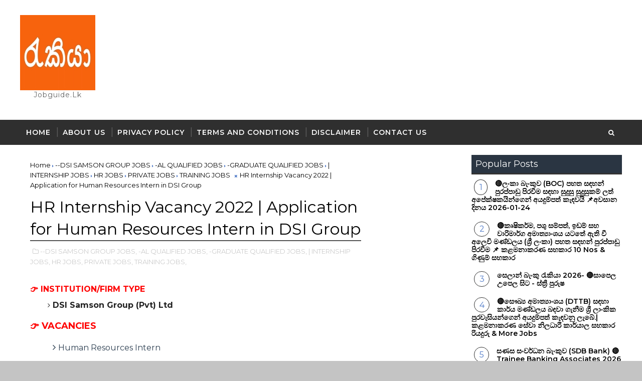

--- FILE ---
content_type: text/html; charset=UTF-8
request_url: https://www.jobguide.lk/2022/11/hr-internship-vacancy-2022-application.html
body_size: 28238
content:
<!DOCTYPE html>
<html class='v2' dir='ltr' xmlns='http://www.w3.org/1999/xhtml' xmlns:b='http://www.google.com/2005/gml/b' xmlns:data='http://www.google.com/2005/gml/data' xmlns:expr='http://www.google.com/2005/gml/expr'>
<head>
<link href='https://www.blogger.com/static/v1/widgets/335934321-css_bundle_v2.css' rel='stylesheet' type='text/css'/>
<meta content='a0ea80fb80c84c2bc41faa7edc71134b' name='monetag'/>
<script async='async' data-ad-client='ca-pub-4310138407091582' src='https://pagead2.googlesyndication.com/pagead/js/adsbygoogle.js'></script>
<meta content='width=device-width, initial-scale=1, maximum-scale=1' name='viewport'/>
<link href='//maxcdn.bootstrapcdn.com/font-awesome/4.5.0/css/font-awesome.min.css' rel='stylesheet'/>
<link href="//fonts.googleapis.com/css?family=Montserrat:400,400i,500,600,700%7CBungee+Inline" media="all" rel="stylesheet" type="text/css">
<meta content='text/html; charset=UTF-8' http-equiv='Content-Type'/>
<meta content='blogger' name='generator'/>
<link href='https://www.jobguide.lk/favicon.ico' rel='icon' type='image/x-icon'/>
<link href='https://www.jobguide.lk/2022/11/hr-internship-vacancy-2022-application.html' rel='canonical'/>
<link rel="alternate" type="application/atom+xml" title="jobguide.lk - Atom" href="https://www.jobguide.lk/feeds/posts/default" />
<link rel="alternate" type="application/rss+xml" title="jobguide.lk - RSS" href="https://www.jobguide.lk/feeds/posts/default?alt=rss" />
<link rel="service.post" type="application/atom+xml" title="jobguide.lk - Atom" href="https://www.blogger.com/feeds/3494449280024059800/posts/default" />

<link rel="alternate" type="application/atom+xml" title="jobguide.lk - Atom" href="https://www.jobguide.lk/feeds/5141920003572663073/comments/default" />
<!--Can't find substitution for tag [blog.ieCssRetrofitLinks]-->
<link href='https://blogger.googleusercontent.com/img/b/R29vZ2xl/AVvXsEiVtyGPJSCHTdPFAFOs9aW49QzW21jtDN25IGm_1nalY8-GKIEIPltPVdTJ8oZzGBBiAJr1qPFipCKJxTWPdDcBffrKUODsNf6PUmQ8DSGbjDnq9WSoyGNWTDoW81qfkRIj14neS2rBUYbeEhEmsjAP-AWYTKDaCKIW231aiw372ny-OGebyiyODfyM/s16000/hr%2020.jpg' rel='image_src'/>
<meta content='HR Internship For Undergraduates In Sri Lanka | Human Resources Internship at Samson Group | Internship In Reputed Company for HR Part Qualified' name='description'/>
<meta content='https://www.jobguide.lk/2022/11/hr-internship-vacancy-2022-application.html' property='og:url'/>
<meta content='HR Internship Vacancy 2022 | Application for Human Resources Intern in DSI Group ' property='og:title'/>
<meta content='HR Internship For Undergraduates In Sri Lanka | Human Resources Internship at Samson Group | Internship In Reputed Company for HR Part Qualified' property='og:description'/>
<meta content='https://blogger.googleusercontent.com/img/b/R29vZ2xl/AVvXsEiVtyGPJSCHTdPFAFOs9aW49QzW21jtDN25IGm_1nalY8-GKIEIPltPVdTJ8oZzGBBiAJr1qPFipCKJxTWPdDcBffrKUODsNf6PUmQ8DSGbjDnq9WSoyGNWTDoW81qfkRIj14neS2rBUYbeEhEmsjAP-AWYTKDaCKIW231aiw372ny-OGebyiyODfyM/w1200-h630-p-k-no-nu/hr%2020.jpg' property='og:image'/>
<title>
HR Internship Vacancy 2022 | Application for Human Resources Intern in DSI Group  - jobguide.lk
</title>
<!-- Description and Keywords (start) -->
<meta content='YOUR KEYWORDS HERE' name='keywords'/>
<!-- Description and Keywords (end) -->
<meta content='HR Internship Vacancy 2022 | Application for Human Resources Intern in DSI Group ' property='og:title'/>
<meta content='https://www.jobguide.lk/2022/11/hr-internship-vacancy-2022-application.html' property='og:url'/>
<meta content='article' property='og:type'/>
<meta content='https://blogger.googleusercontent.com/img/b/R29vZ2xl/AVvXsEiVtyGPJSCHTdPFAFOs9aW49QzW21jtDN25IGm_1nalY8-GKIEIPltPVdTJ8oZzGBBiAJr1qPFipCKJxTWPdDcBffrKUODsNf6PUmQ8DSGbjDnq9WSoyGNWTDoW81qfkRIj14neS2rBUYbeEhEmsjAP-AWYTKDaCKIW231aiw372ny-OGebyiyODfyM/s16000/hr%2020.jpg' property='og:image'/>
<meta content='HR Internship For Undergraduates In Sri Lanka | Human Resources Internship at Samson Group | Internship In Reputed Company for HR Part Qualified' name='og:description'/>
<meta content='jobguide.lk' property='og:site_name'/>
<meta content='https://www.jobguide.lk/' name='twitter:domain'/>
<meta content='HR Internship Vacancy 2022 | Application for Human Resources Intern in DSI Group ' name='twitter:title'/>
<meta content='summary_large_image' name='twitter:card'/>
<meta content='https://blogger.googleusercontent.com/img/b/R29vZ2xl/AVvXsEiVtyGPJSCHTdPFAFOs9aW49QzW21jtDN25IGm_1nalY8-GKIEIPltPVdTJ8oZzGBBiAJr1qPFipCKJxTWPdDcBffrKUODsNf6PUmQ8DSGbjDnq9WSoyGNWTDoW81qfkRIj14neS2rBUYbeEhEmsjAP-AWYTKDaCKIW231aiw372ny-OGebyiyODfyM/s16000/hr%2020.jpg' name='twitter:image'/>
<meta content='HR Internship Vacancy 2022 | Application for Human Resources Intern in DSI Group ' name='twitter:title'/>
<meta content='HR Internship For Undergraduates In Sri Lanka | Human Resources Internship at Samson Group | Internship In Reputed Company for HR Part Qualified' name='twitter:description'/>
<!-- Social Media meta tag need customer customization -->
<meta content='Facebook App ID here' property='fb:app_id'/>
<meta content='Facebook Admin ID here' property='fb:admins'/>
<meta content='@username' name='twitter:site'/>
<meta content='@username' name='twitter:creator'/>
<style id='page-skin-1' type='text/css'><!--
/*
-----------------------------------------------
Blogger Template Style
Name:        InJob
Author :     http://www.Soratemplates.com
License:     Premium Version
----------------------------------------------- */
/* Variable definitions
-----------------------
<Variable name="body.background" description="Background" type="background" color="#C4C4C4" default="$(color) url() repeat fixed top left"/>
<Group description="Main Settings" selector="body">
<Variable name="maincolor" description="Primary Color" type="color" default="rgb(78, 121, 199)" />
<Variable name="darkcolor" description="Primary Text Color" type="color" default="#2f2f2f" />
</Group>
-----------------------
*/
/*****************************************
reset.css
******************************************/
html, body, .section, .widget, div, span, applet, object, iframe,
h1, h2, h3, h4, h5, h6, p, blockquote, pre,
a, abbr, acronym, address, big, cite, code,
del, dfn, em, font, img, ins, kbd, q, s, samp,
small, strike, strong, sub, sup, tt, var,
dl, dt, dd, ol, ul, li,
fieldset, form, label, legend,
table, caption, tbody, tfoot, thead, tr, th, td, figure {    margin: 0;    padding: 0;}
html {   overflow-x: hidden;}
a {text-decoration:none;color:#000;}
article,aside,details,figcaption,figure,
footer,header,hgroup,menu,nav,section {     display:block;}
table {    border-collapse: separate;    border-spacing: 0;}
caption, th, td {    text-align: left;    font-weight: normal;}
blockquote:before, blockquote:after,
q:before, q:after {    content: "";}
.quickedit, .home-link{display:none;}
blockquote, q {    quotes: "" "";}
sup{    vertical-align: super;    font-size:smaller;}
code{    font-family: 'Courier New', Courier, monospace;    font-size:12px;    color:#272727;}
::-moz-selection{background-color:rgb(78, 121, 199);color:#fff}
::selection{background-color:rgb(78, 121, 199);color:#fff}
a img{	border: none;}
ol, ul { padding:0;  margin:0;  text-align: left;  }
ol li { list-style-type: decimal;  padding:0 0 5px;  }
ul li { list-style-type: disc;  padding: 0 0 5px;  }
ul ul, ol ol { padding: 0; }
.section, .widget, .widget ul {
margin: 0;
padding: 0;
}
#navbar-iframe, .navbar, .Attribution, .post-author-widget, .post-author-social {   height:0px;   visibility:hidden;   display:none   }
.feed-links, .post-footer-line.post-footer-line-1, .post-footer-line.post-footer-line-2 , .post-footer-line.post-footer-line-3 {
display: none;
}
.item-control {
display: none !important;
}
h2.date-header, h4.date-header {display:none;margin:1.5em 0 .5em}
h1, h2, h3, h4, h5, h6 {
font-family: 'Montserrat', sans-serif;
font-weight: 400;
color: #2e2e2e;
}
blockquote {
padding: 8px;
background-color: #faebbc;
border-top: 1px solid #e1cc89;
border-bottom: 1px solid #e1cc89;
margin: 5px;
background-image: url(https://blogger.googleusercontent.com/img/b/R29vZ2xl/AVvXsEi5znDItwjWcw-g61vEu3eZ_R2KxuAt-G9C4Bgkx9AORHuQZyWQTN99duiueUg4pefEvPO9edaMHzxGBx6DW5G8XOy9p7pxZd7ZwVRu5pkGwxwjKtYWs_E_4xi6f3xRscg9ulSHfWdZxmM/s1600/openquote1.gif);
background-position: top left;
background-repeat: no-repeat;
text-indent: 23px;
}
blockquote p{
display: block;
background-image: url(https://blogger.googleusercontent.com/img/b/R29vZ2xl/AVvXsEhnrpkZMFADQ4_4pBn8jVq4neVgd-mJigAkyJTSxADHho5sKvpI_y91rHWxHROr7mQjBuzhen5rz0HtV-tJLDo15Mx57LvI0dpFH8c7LGqSOhTcxEkJqilCG4-WWkKwlpfPwxrQPZOyF9M/s1600/closequote1.gif);
background-repeat: no-repeat;
background-position: bottom right;
}
img {
max-width: 100%;
vertical-align: middle;
border: 0;
}
.widget iframe, .widget img {
max-width: 100%;
}
.status-msg-border {
border: 1px solid #ff545a;
background:rgb(78, 121, 199);
}
.status-msg-body {
color: #2f2f2f;
font-family:'Montserrat', sans-serif;
letter-spacing: 0px;
font-weight: 400;
}
* {
outline: 0;
transition: all .2s ease;
-webkit-transition: all .2s ease;
-moz-transition: all .2s ease;
-o-transition: all .2s ease;
}
/*****************************************
Custom css starts
******************************************/
body {
color: #2e2e2e;
font-family:'Montserrat', sans-serif;
font-size: 14px;
font-weight: normal;
line-height: 21px;
background:#C4C4C4 url() repeat fixed top left;
}
/* ######## Wrapper Css ######################### */
#body-wrapper{max-width:100%;margin:0 auto;background-color:#FFF;box-shadow:0 0 5px RGBA(0, 0, 0, 0.2)}
.body-row{width:1200px}
#content-wrapper {
margin: 0 auto;
padding: 20px 0 40px;
overflow: hidden;
}
#main-wrapper {
float: left;
width:68%;
max-width: 700px;
padding: 0 10px;
box-sizing: border-box;
}
#sidebar-wrapper {
float: right;
width:30%;
max-width: 300px;
}
#sidebar-wrapper1 {
float: left;
width:20%;
max-width: 200px;
}
/* ######## Header Css ######################### */
.header-wrap {
background:#fff;
}
#header-wrappers {
color: #fff;
padding: 30px 0;
margin:0 auto;
}
#header-inner {
background-position: left;
background-repeat: no;
}
.headerleft img {
height: auto;
max-height: 100%;
margin:0
}
.headerleft h1,
.headerleft h1 a,
.headerleft h1 a:hover,
.headerleft h1 a:visited {
font-family: 'Bungee Inline', cursive;
color: #2f2f2f;
font-size: 52px;
font-weight:normal;
line-height: 1.2em;
margin: 0;
padding: 0 0 5px;
text-decoration: none;
text-transform: uppercase;
letter-spacing: 1px;
}
.headerleft h3 {
font-weight: 400;
margin: 0;
padding: 0;
}
.headerleft .description {
color: #666;
margin: 0;
padding: 0 0 10px;
text-transform: capitalize;
text-align: center;
text-indent: 0;
letter-spacing: 1px;
}
.headerleft {
float: left;
margin: 0;
padding: 0;
width: auto;
}
.headerright {
float: right;
margin: 0;
padding: 1px 0 0;
width: 730px;
}
.headerleft .description span {
border-top: 1px solid rgba(241, 241, 241, 0.25);
padding: 5px 0 0;
}
/* ######## Navigation Menu Css ######################### */
.selectnav {
display:none;
}
.tm-menu {
font-weight: 400;
margin: 0 auto;
height:50px;
background: #2f2f2f;
}
ul#nav1 {
list-style: none;
margin: 0;
padding: 0;
}
#menu .widget {
display: none;
}
#menu {
height: 50px;
position: relative;
text-align: center;
z-index: 15;
margin:0 auto;
}
.menu-wrap {
margin:0 auto;
position: relative;
}
#menu ul > li {
position: relative;
vertical-align: middle;
display: inline-block;
padding: 0;
margin: 0;
}
#menu ul > li:hover > a {
}
#menu ul > li > a {
color: #fff;
font-size: 14px;
font-weight: 600;
line-height: 50px;
display: inline-block;
text-transform: uppercase;
text-decoration: none;
letter-spacing: 1px;
margin: 0;
padding: 0 12px;
}
#menu ul > li > ul > li:first-child > a {
padding-left: 12px
}
#menu ul > li > ul {
position: absolute;
background: #4d4d4d;
top: 100%;
left: 0;
min-width: 180px;
padding: 0;
z-index: 99;
margin-top: 0;
visibility: hidden;
opacity: 0;
-webkit-transform: translateY(10px);
-moz-transform: translateY(10px);
transform: translateY(10px)
}
#menu ul > li > ul > li > ul {
position: absolute;
top: 0;
left: 180px;
width: 180px;
background: #5d5d5d;
z-index: 99;
margin-top: 0;
margin-left: 0;
padding: 0;
border-left: 1px solid #6d6d6d;
visibility: hidden;
opacity: 0;
-webkit-transform: translateY(10px);
-moz-transform: translateY(10px);
transform: translateY(10px)
}
#menu ul > li > ul > li {
display: block;
float: none;
text-align: left;
position: relative;
border-bottom: 1px solid;
border-top: none;
border-color: #8d8d8d;
}
#menu ul > li > ul > li:last-child {
border: 0;
}
#menu ul li:after {
content: "|";
display: block;
position: absolute;
margin: auto;
top: -20px;
right: -5px;
bottom: 0;
width: 8px;
height: 8px;
text-align: center;
font-weight: 400;
font-size: 20px;
text-rendering: auto;
-webkit-font-smoothing: antialiased;
-moz-osx-font-smoothing: grayscale;
color: #5c5c5c;
}
#menu ul li.parent ul li:after, #menu ul li:last-child:after {
display:none;
}
#menu ul > li:hover {
background-color: rgb(78, 121, 199)
}
#menu ul > li > ul > li a {
font-size: 11px;
display: block;
color: #fff;
line-height: 35px;
text-transform: uppercase;
text-decoration: none;
margin: 0;
padding: 0 12px;
border-right: 0;
border: 0
}
#menu ul > li.parent > a:after {
content: '\f107';
font-family: FontAwesome;
float: right;
margin-left: 5px
}
#menu ul > li:hover > ul,
#menu ul > li > ul > li:hover > ul {
opacity: 1;
visibility: visible;
-webkit-transform: translateY(0);
-moz-transform: translateY(0);
transform: translateY(0)
}
#menu ul > li > ul > li.parent > a:after {
content: '\f105';
float: right
}
#menu ul ul {
}
.ty-ran-yard {
position: absolute;
right: 0;
top: 0;
z-index: 99;
}
.ty-ran-yard span {
list-style: none;
}
.ty-ran-yard a.ran-sym {
background-color: rgb(78, 121, 199);
cursor: pointer;
display: block;
height: 50px;
text-align: center;
position: relative;
right: 0;
top: 0;
width: 50px;
border-radius: 0;
box-sizing: border-box;
}
.ty-ran-yard a.ran-sym:hover {
background-color:#6d6d6d;
}
.ty-ran-yard a.ran-sym:before {
color: #fff;
content: '\f074';
font-family: FontAwesome;
font-size: 16px;
text-rendering: auto;
-webkit-font-smoothing: antialiased;
-moz-osx-font-smoothing: grayscale;
line-height: 50px;
}
/* ######## Search widget Css ######################### */
#search-bar {
position: absolute;
right: 0;
top: 0;
z-index:99;
}
.header-search {
color: #fff;
position: absolute;
top: 15px;
right: 15px;
}
.header-search i {
font-style: normal;
font-size: 13px;
cursor: pointer;
}
.header-search .fa-times.active, .fa-search {
display: inline-block;
}
.header-search .fa-times,.fa-search.active {
display: none;
}
.search-form {
display: none;
position: absolute;
top: 50px;
right: 0;
padding: 15px;
height: 35px;
background: #fff;
z-index: 9999;
transition: none;
border: 1px solid #222;
border-top: 0;
}
.search-form input {
border: 1px solid #e9e9e9;
height: 36px;
text-indent: 5px;
}
.search-form button {
border: none;
border-radius: 3px;
color: #ffffff;
cursor: pointer;
font-size: 14px;
height: 36px;
width: 36px;
position: relative;
background: #ff6644;
}
.iconheader {
position: relative;
float: right;
}
.iconheader a i {
font-size: 18px;
line-height: 80px;
margin-left: 10px;
color: #999;
}
.iconheader a i:hover {
color:#E80007;
}
/* ######## Sidebar Css ######################### */
.sidebar .widget {
margin-bottom: 10px;
position: relative;
}
.sidebar .widget:first-child .widget-content {
padding:0;
}
.sidebar .widget:first-child h2 {
margin-bottom:10px;
}
.sidebar h2 {
display: block;
border-bottom: solid 3px rgb(51, 51, 51);
position: relative;
color: rgb(255, 255, 255);
background-color: rgb(51, 51, 51);
font-size: 18px;
padding: 4px 8px;
}
.sidebar ul,.sidebar li{
list-style-type:none;
margin:0;
padding:0;
}
.sidebar .widget-content {
padding: 10px 0;
}
/* Multi Tab Widget */
.menu-tab li a,
.sidetabs .section {
transition: all 0s ease;
-webkit-transition: all 0s ease;
-moz-transition: all 0s ease;
-o-transition: all 0s ease;
-ms-transition: all 0s ease
}
.menu-tab {
display: flex;
clear: both;
padding: 0;
margin: 0
}
.sidetabs .widget h2 {
display: none
}
.menu-tab li {
width: 33.3%;
float: left;
display: inline-block;
padding: 0;
position:relative;
}
.menu-tab li.active:after {
content: "";
border-top: 10px solid rgb(78, 121, 199);
border-left: 10px solid transparent;
border-right: 10px solid transparent;
position: absolute;
bottom: -8px;
left: 14px;
}
.menu-tab li a {
height: 32px;
text-align: center;
padding: 0;
font-weight: 400;
display: block;
color: #fff;
background-color:#2f2f2f;
font-size: 14px;
line-height: 32px;
letter-spacing: 1.5px;
text-transform: uppercase
}
.menu-tab li.active a {
color: #fff;
background-color:rgb(78, 121, 199);
}
.menu-tab li {
display: none
}
.hide-tab {
display: inline-block!important
}
#tabside3 {
margin-bottom: 15px;
}
.sidetabs .widget-content {
padding: 15px 0 0;
}
/* ######## Featured Widget Css ######################### */
.griddy .widget {
margin-bottom: 10px;
}
.griddy .widget-content {
}
.tgrid-wrapper {
margin: 0 0 10px;
}
.preload {
opacity:0;
}
.comload {
opacity:1;
}
.tgrid .ty-feat .ty-rest {
overflow: hidden;
display:block;
width:33.3%;
float:left;
position: relative;
padding:0;
padding-right: 8px;
box-sizing: border-box;
margin-bottom:8px;
}
.tgrid .ty-feat .ty-rest:nth-child(3n) {
padding:0;
}
.tgrid .ty-feat .ty-rest .yard-tent-ty {
width: 100%;
z-index: 2;
padding: 20px 15px;
box-sizing: border-box;
background: rgb(78, 121, 199);
height:auto;
text-align:center;
}
.tgrid .ty-rest .yard-tent-ty .tgrid-title {
overflow: hidden;
line-height: 0;
margin: 0;
padding: 0;
}
.tgrid .ty-rest .yard-tent-ty .tgrid-title a {
color: #fff;
font-weight: 500;
font-size: 15px;
line-height: 1.5em;
letter-spacing: 0.6px;
text-transform: uppercase;
}
.tgrid h2.title {
display: block;
position: relative;
background-color: #3b5998;
padding: 4px 8px;
margin-bottom:10px;
text-align: center;
}
.tgrid .tgrid-title a:hover {
color: #f3f3f3;
}
.tgrid h2.title a {
color:#fff;
}
.featured .widget {
margin-bottom: 10px;
border: 1px solid rgb(78, 121, 199);
}
.featured .widget-content {
}
.tyard-wrapper {
margin: 0 0 10px;
}
.preload {
opacity:0;
}
.comload {
opacity:1;
}
.tyard .ty-first {
width: 100%;
position: relative;
float: none;
box-sizing: border-box;
overflow: hidden;
padding:0;
}
.ty-first .tyard-thumb .yard-label {
position: absolute;
top: 15px;
left: 15px;
z-index: 2;
}
.ty-first .tyard-thumb .yard-label a {
background: rgb(78, 121, 199);
color: #fff;
text-transform: uppercase;
height: 20px;
line-height: 20px;
display: inline-block;
padding: 0 6px;
font-size: 11px;
font-weight: 400;
border-radius: 2px;
}
.tyard .ty-first .ty-con-yard, .column .ty-first .ty-con-yard {
width: 100%;
z-index: 2;
padding:0;
box-sizing: border-box;
}
.tyard .ty-first .ty-con-yard .tyard-title a, .column .ty-first .ty-con-yard .tyard-title a {
display: inline;
font-size: 15px;
color: #2f2f2f;
font-weight: 400;
line-height: 1.4em;
}
.ty-con-yard .yard-auth-ty, .ty-con-yard .ty-time {
color: #ccc;
}
.recent-summary {
display: block;
color: #ccc;
padding: 10px 0;
}
.tyard .ty-feat .ty-rest {
overflow: hidden;
display:block;
padding: 0;
position: relative;
padding: 5px 8px;
box-sizing: border-box;
}
.tyard .ty-feat .ty-rest .tyard-thumb {
width: 100%;
height: 140px;
vertical-align: middle;
}
.tyard .ty-feat .ty-rest .yard-img {
width: 100%;
height: 140px;
position: relative;
display: block;
}
.tyimg-lay {
position: absolute;
left: 0;
top: 0;
z-index: 1;
width: 100%;
height: 100%;
background-color: rgba(40,35,40,0.05);
}
.tyard .ty-feat .ty-rest .yard-tent-ty {
width: 100%;
z-index: 2;
padding: 0;
box-sizing: border-box;
}
.tyard .ty-rest .yard-tent-ty .tyard-title {
overflow: hidden;
line-height: 0;
margin: 0;
padding: 0;
}
.tyard .ty-rest .yard-tent-ty .tyard-title a {
color: #2f2f2f;
font-weight: 400;
font-size: 15px;
line-height: 1.5em;
}
.tyard .ty-feat li {
border-bottom: 1px solid #3b5998;
padding: 5px 8px;
box-sizing: border-box;
}
.tyard .ty-feat li:last-child {
border: 0;
}
.tyard h2.title {
display: block;
position: relative;
background-color: #3b5998;
padding: 4px 8px;
text-align: center;
}
.tyard .tyard-title a:hover {
color: rgb(78, 121, 199)!important;
}
.tyard h2.title a {
color:#fff;
}
/* ######## Post Css ######################### */
.tyheading-head.post-ty-heading {
display: block;
background-color: #3b5998;
position: relative;
padding: 8px 8px;
box-sizing:border-box;
text-align: center;
}
.tyheading-head.post-ty-heading h2 a {
color: rgb(255, 255, 255);
}
.breadcrumbs .fa-times:before {
margin: 0 5px;
}
.breadcrumbs {
margin: 0;
font-size: 13px;
padding: 0;
}
.breadcrumbs i {
color: rgb(78, 121, 199);
font-size: 8px !important;
}
.breadcrumbs span a.bhome {
color: rgb(78, 121, 199);
}
.breadcrumbs span,
.breadcrumbs span a {
color: #000;
}
.breadcrumbs span a:hover {
color: rgb(78, 121, 199);
}
article {
padding: 0;
overflow:hidden;
}
.post-outer {
padding: 0 0 20px 0;
}
.index .post-outer, .archive .post-outer {
padding:0;
}
.index .main .blog-posts, .archive .main .blog-posts {
margin-bottom: 10px;
border: 1px solid #3b5998;
}
.post {
display: block;
overflow: hidden;
word-wrap: break-word;
background: #ffffff;
}
.index .post, .archive .post {
border-bottom: 1px solid #3b5998;
padding: 5px 8px;
box-sizing: border-box;
}
.index .post-outer:last-child .post, .archive .post-outer:last-child .post {
border-bottom: 0;
}
.item .post-head {
position: relative;
margin: 10px 0;
border-bottom: 2px solid #eee;
}
.post-head h1 {
color: #000;
font-size: 32px;
font-weight: 400;
line-height: 44px;
border-bottom: 2px solid #555;
display: inline-block;
position: relative;
top: 2px;
}
.post h2 {
margin-bottom: 12px;
line-height: 22px;
font-size: 15px;
font-weight:400;
}
.post h2 a {
color: #000;
letter-spacing: 0.6px;
}
.post h2 a:hover {
color:rgb(78, 121, 199);
}
.post h2 {
margin: 0 0 10px;
padding: 0;
}
.retitle h2 {
margin: 0;
display: block;
}
.post-body {
margin: 0px;
padding:10px;
font-size: 14px;
line-height: 26px;
box-sizing:border-box;
}
.post-home-image {
float: left;
width: 270px;
height: 182px;
margin-right: 20px;
position: relative;
}
.post-home-image .post-thumb {
width: 100%;
height: 182px;
position: relative;
display: block;
overflow: hidden;
}
.post-home-image .post-thumb a {
width: 100%;
height: 182px;
display: block;
transition: all .3s ease-out!important;
-webkit-transition: all .3s ease-out!important;
-moz-transition: all .3s ease-out!important;
-o-transition: all .3s ease-out!important;
}
.index .post-labels, .archive .post-labels {
position: absolute;
top: 10px;
left: 10px;
padding: 8px 12px 6px;
background: rgb(78, 121, 199);
color: #fff;
font-size: 12px;
text-transform: uppercase;
display: inline-block;
z-index: 9;
}
.index .post-labels a, .archive .post-labels a {
color: #fff;
}
.date-header {
color: #bdbdbd;
display: block;
font-size: 12px;
font-weight: 400;
line-height: 1.3em;
margin: 0!important;
padding: 0;
}
.date-header a {
color: #bdbdbd;
}
.date-header .read-more {
background: #2f2f2f;
padding: 5px 12px !important;
display: inline-block;
vertical-align: middle;
margin: 10px 0 0;
font-size: 12px;
text-transform: capitalize;
border-radius: 2px;
color: #f7f7f7;
font-weight: bold;
white-space: nowrap;
}
.read-more:hover {
background: rgb(78, 121, 199);
color:#fff;
}
.post-header {
padding: 10px;
margin-bottom: 10px;
}
#meta-post {
border-top: 1px solid #f5f5f5;
border-bottom: 1px solid #f5f5f5;
padding: 5px 0;
}
.post-meta {
color: #bdbdbd;
display: block;
font-size: 13px;
font-weight: 400;
line-height: 21px;
margin: 0;
padding: 0;
}
.post-meta a, .post-meta i {
color: #CBCBCB;
}
.post-timestamp {
margin-left: 5px;
}
.resumo {
display:none;
}
.resumo span {
display: block;
font-size: 15px;
line-height: 25px;
text-align:justify;
}
.post-body img {
max-width: 100%;
padding: 10px 0;
position: relative;
margin:0 auto;
}
.post h3 {
font-size: 18px;
margin-top: 20px;
margin-bottom: 10px;
line-height: 1.1;
}
.second-meta {
display: none;
}
.comment-link {
white-space: normal;
}
.home #blog-pager {
display:none;
}
#blog-pager {
clear: both;
text-align: center;
padding: 15px 0;
background: #ffffff;
color: #4d4d4d;
}
.displaypageNum a,
.showpage a,
.pagecurrent, .blog-pager-older-link, .blog-pager-newer-link {
padding: 5px 13px;
margin-right: 8px;
color: #fff;
background-color: #2f2f2f;
border: 1px solid #2d2d2d;
display: inline-block;
line-height: 20px;
-moz-border-radius: 2px;
-webkit-border-radius: 2px;
border-radius: 2px;
margin-top: 10px;
}
.displaypageNum a:hover,
.showpage a:hover,
.pagecurrent, .blog-pager-older-link:hover, .blog-pager-newer-link:hover {
background: rgb(78, 121, 199);
border: 1px solid #d40000;
text-decoration: none;
color: #fff;
}
.showpageOf {
display: none!important;
overflow: hidden;
}
#blog-pager .pages {
margin: 10px 0;
border: none;
}
.item .post-footer .label-head .label-title {
color: #fff;
padding: 3px 8px;
font-size: 13px;
background-color: rgb(78, 121, 199);
}
.item .post-footer .label-head a {
color: #fff;
padding: 3px 8px;
font-size: 13px;
background-color: #2f2f2f;
}
.share2 {font-size: 13px; color:rgb(78, 121, 199); border: 1px solid; padding:4px; float: left; margin-right: 5px; padding-right: 7px; padding-left: 7px;font-weight: 700; letter-spacing: 0.6px;margin-top:10px;}
.addthis_sharing_toolbox {clear:initial!important;margin-top: 10px;}
.post-share-link{border:1px solid #eee;border-radius:2px;display:block;box-sizing:border-box;font-size:16px;margin-top:10px;ms-border-radius:2px;o-border-radius:2px;outline:0;padding:10px;webkit-border-radius:2px;width:100%}
#related-posts {
}
h4.related-title {
font-size: 14px;
margin: 0 0 10px 0;
background: #4f93c5;
color: #fff;
padding: 15px 20px;
font-weight: 700;
position: relative;
text-align: left;
text-transform: uppercase;
overflow: hidden;
}
#related-posts ul.related {
padding: 0 10px;
}
.related li {
display: block;
overflow: hidden;
position: relative;
}
.related li h3 {
margin-bottom:5px;
}
.related-thumb {
width: 90px;
height: 70px;
overflow: hidden;
position: relative;
vertical-align: middle;
float: left;
margin: 0 10px 0 0;
}
.related li .related-img {
width: 90px;
height: 70px;
display: block;
transition: all .3s ease-out!important;
-webkit-transition: all .3s ease-out!important;
-moz-transition: all .3s ease-out!important;
-o-transition: all .3s ease-out!important;
}
.related li .related-img:hover {
-webkit-transform: scale(1.1) rotate(-1.5deg)!important;
-moz-transform: scale(1.1) rotate(-1.5deg)!important;
transform: scale(1.1) rotate(-1.5deg)!important;
transition: all .3s ease-out!important;
-webkit-transition: all .3s ease-out!important;
-moz-transition: all .3s ease-out!important;
-o-transition: all .3s ease-out!important;
}
.related-title a {
font-size: 15px;
line-height: 1.4em;
padding: 0;
font-weight: 500;
font-style: normal;
letter-spacing: 0.5px;
color: #151515;
display: block;
}
.recent-summary {
color: #666;
font-size: 13px;
letter-spacing: 0.3px;
line-height: 1.6;
}
.related .related-tag {
display:none;
}
.related-overlay {
position: absolute;
left: 0;
top: 0;
z-index: 1;
width: 100%;
height: 100%;
background-color: rgba(40,35,40,0.05);
}
.related-content {
display: block;
bottom: 0;
padding: 0px 0px 11px;
width: 100%;
line-height: 1.2em;
box-sizing: border-box;
z-index: 2;
}
.related .related-content .recent-date {
display:none;
}
.recent-date:before, .p-date:before {
content: '\f017';
font-family: fontawesome;
margin-right: 5px;
}
/* ######## Comment Form Widget ######################### */
.comment-form {
overflow:hidden;
}
iframe.blogger-iframe-colorize,
iframe.blogger-comment-from-post {
height: 283px!important
}
.comments .comments-content .comment-thread ol li {
list-style: none;
}
.comments-title {
position: relative;
clear: both;
z-index: 1;
margin: 0;
line-height: 33px
}
.comments-title h2 {
display: inline-block;
position: relative;
background-color: #fff;
color: #1c1c1c;
font-size: 18px;
letter-spacing: -.4px;
text-transform: uppercase;
font-weight: 700;
z-index: 1;
margin: 0;
padding-right: 15px
}
.comments-title:after {
content: "";
position: absolute;
z-index: 0;
top: 14px;
left: 0;
width: 100%;
height: 5px;
background-color: #F5F5F5
}
.comments {
clear: both;
margin: 0;
color: #1c1c1c;
background: #ffffff;
padding: 10px 0;
}
.comments h4 {
color: #000;
font-size: 14px;
padding: 5px 20px;
font-weight: 700;
letter-spacing: 1.5px;
text-transform: Uppercase;
position: relative;
text-align: center;
background: #ffffff;
z-index: 1;
margin-bottom: 15px;
}
.comments h4:after {
content: '';
position: absolute;
bottom: 0;
left: 50%;
width: 40px;
height: 2px;
background: #000;
margin-left: -20px;
}
.comments .comments-content {
margin: 0;
padding: 0
}
.comments .comments-content .comment {
margin-bottom: 0;
padding-bottom: 8px
}
.comments .comments-content .comment:first-child {
padding-top: 0
}
.facebook-tab,
.fb_iframe_widget_fluid span,
.fb_iframe_widget iframe {
width: 100%!important
}
.comments .item-control {
position: static
}
.comments .avatar-image-container {
float: left;
overflow: hidden;
position: absolute
}
.comments .avatar-image-container,
.comments .avatar-image-container img {
height: 45px;
max-height: 45px;
width: 45px;
max-width: 45px;
border-radius: 0
}
.comments .comment-block {
overflow: hidden;
padding: 0 0 10px
}
.comments .comment-block,
.comments .comments-content .comment-replies {
margin-left: 60px;
margin-top: 0
}
.comments .comments-content .inline-thread {
padding: 0
}
.comments .comment-actions {
float: left;
width: 100%;
position: relative;
margin: 0
}
.comments .comments-content .comment-header {
font-size: 14px;
display: block;
overflow: hidden;
clear: both;
margin: 0 0 3px;
padding: 0 0 5px;
border-bottom: 1px dotted #f5f5f5
}
.comments .comments-content .user {
font-style: normal;
font-weight: 500;
display: block;
font-size: 16px
}
.comments .comments-content .icon.blog-author {
display: none
}
.comments .comments-content .comment-content {
float: left;
text-align: left;
font-size: 13px;
line-height: 1.4em;
color: #656565
}
.comments .comment .comment-actions a {
margin-right: 5px;
padding: 2px 5px;
color: #fff;
font-weight: 400;
background-color: #000;
font-size: 10px
}
.comments .comment .comment-actions a:hover {
color: #fff;
background-color: rgb(78, 121, 199);
text-decoration: none
}
.comments .comments-content .datetime {
color: #999;
float: left;
font-size: 11px;
position: relative;
font-style: italic;
margin: 2px 0 0;
display: block
}
.comments .comments-content .datetime:before {
content: '\f017';
font-family: fontawesome;
font-style: normal;
margin-right: 3px
}
.comments .comments-content .comment-header a {
color: inherit
}
.comments .comments-content .comment-header a:hover {
color:rgb(78, 121, 199)
}
.comments .thread-toggle {
margin-bottom: 4px
}
.comments .thread-toggle .thread-arrow {
height: 7px;
margin: 0 3px 2px 0
}
.comments .thread-expanded {
padding: 8px 0 0
}
.comments .comments-content .comment-thread {
margin: 0
}
.comments .continue a {
padding: 0 0 0 60px;
font-weight: 400
}
.comments .comments-content .loadmore.loaded {
margin: 0;
padding: 0
}
.comments .comment-replybox-thread {
margin: 0
}
.blogger-tab{
display:block;
}
.cmm-tabs .content-tab {
background-color: transparent;
padding: 0;
}
.cmm-tabs-header {
margin-bottom: 10px;
border-bottom: 2px solid #eee;
position: relative;
}
.cmm-tabs-header h3 {
display: inline-block;
font-size: 18px;
margin: 0;
border-bottom: 2px solid #777;
color: #010101;
top: 2px;
font-weight: 500;
padding-bottom: 2px;
}
.cmm-tabs-header h3 h9 {
display: none;
}
.simplyTab .cmm-tabs-header .wrap-tab {
}
.cmm-tabs-header .wrap-tab a {
height: auto;
line-height: 1.2em;
padding: 8px 5px;
display: block;
text-align: center;
}
.cmm-tabs-header .wrap-tab li {
float: left;
width: 33%;
padding: 0;
}
.facebook-tab,
.fb_iframe_widget_fluid span,
.fb_iframe_widget iframe {
width: 100%!important;
}
.cmm-tabs.simplyTab .content-tab {
background-color: transparent;
padding: 0;
margin-top: 20px;
}
.cmm-tabs.simplyTab .wrap-tab li a {
text-transform: uppercase;
color: #FFF;
font-weight: 500;
background-color: #2f2f2f;
font-size: 12px;
}
.cmm-tabs.simplyTab .wrap-tab li a.activeTab {
background-color: rgb(78, 121, 199);
color:#fff;
}
.cmm-tabs.simplyTab .wrap-tab {
}
.cmm-tabs.simplyTab .wrap-tab li {
margin:0;
list-style: none;
}
.wrap-tab {
list-style: none;
}
.content-tab {
transition: all .0s ease;
-webkit-transition: all .0s ease;
-moz-transition: all .0s ease;
-o-transition: all .0s ease;
}
/*****************************************
Footer Bottom CSS
******************************************/
#lower {
margin:auto;
padding: 0px 0px 10px 0px;
width: 100%;
background:#1b1b1d;
}
#lower-wrapper {
margin:auto;
padding: 20px 0px 20px 0px;
}
#lowerbar-wrapper {
float: left;
margin: 0px 5px auto;
padding-bottom: 20px;
width: 32%;
text-align: justify;
color:#ddd;
line-height: 1.6em;
word-wrap: break-word;
overflow: hidden;
max-width: 375px;
}
.lowerbar {margin: 0; padding: 0;}
.lowerbar .widget {margin: 0; padding: 10px 20px 0px 20px;box-sizing:border-box;}
.lowerbar h2 {
color: #fff;
font-size: 16px;
padding: 16px 0;
margin: 0 0 20px;
font-weight: 700;
letter-spacing: 1.5px;
text-transform: uppercase;
position: relative;
text-align: left;
}
.lowerbar ul {
margin: 0 auto;
padding: 0;
list-style-type: none;
}
.lowerbar li {
display:block;
line-height: 1.6em;
margin-left: 0 !important;
list-style-type: none;
}
.lowerbar li a {
text-decoration:none; color: #DBDBDB;
}
.lowerbar li a:hover {
text-decoration:none;
}
.lowerbar .PopularPosts ul li a, .lowerbar .custom-widget .rcp-title a, .lowerbar {
color:#fff;
}
.lowerbar .PopularPosts .widget-content ul li, .lowerbar .custom-widget li {
border-bottom: 1px solid #2d2d2d;
border-top: 0;
}
.lowerbar .PopularPosts ul li .item-snippet {
border-bottom:0;
}
/* ######## Footer Copyright Css ######################### */
#ty_footer {
background: #2d2d2d;
color: #fff;
font-weight: 300;
padding: 15px 0px;
}
.ty-copy-container {
margin: 0 auto;
overflow: hidden;
}
.ty_footer_copyright a {
color:#fff;
}
.ty_footer_copyright {
text-align: left;
display: inline-block;
line-height: 30px;
}
.bottom-bar-social {
float: right;
padding: 0 0;
}
.bottom-bar-social li {
display: inline;
padding: 0;
float: left;
margin-right: 5px;
;
}
.bottom-bar-social .widget ul {
padding: 0;
}
.bottom-bar-social .LinkList ul {
text-align: center;
}
.bottom-bar-social #social a {
display: block;
width: 30px;
height: 30px;
line-height: 30px;
font-size: 15px;
color: #fff;
}
.bottom-bar-social #social a:before {
display: inline-block;
font: normal normal normal 22px/1 FontAwesome;
font-size: inherit;
font-style: normal;
font-weight: 400;
-webkit-font-smoothing: antialiased;
-moz-osx-font-smoothing: grayscale;
}
.bottom-bar-social .bloglovin:before{content:"\f004"}
.bottom-bar-social .facebook:before{content:"\f09a"}
.bottom-bar-social .twitter:before{content:"\f099"}
.bottom-bar-social .gplus:before{content:"\f0d5"}
.bottom-bar-social .rss:before{content:"\f09e"}
.bottom-bar-social .youtube:before{content:"\f167"}
.bottom-bar-social .skype:before{content:"\f17e"}
.bottom-bar-social .stumbleupon:before{content:"\f1a4"}
.bottom-bar-social .tumblr:before{content:"\f173"}
.bottom-bar-social .vine:before{content:"\f1ca"}
.bottom-bar-social .stack-overflow:before{content:"\f16c"}
.bottom-bar-social .linkedin:before{content:"\f0e1"}
.bottom-bar-social .dribbble:before{content:"\f17d"}
.bottom-bar-social .soundcloud:before{content:"\f1be"}
.bottom-bar-social .behance:before{content:"\f1b4"}
.bottom-bar-social .digg:before{content:"\f1a6"}
.bottom-bar-social .instagram:before{content:"\f16d"}
.bottom-bar-social .pinterest:before{content:"\f0d2"}
.bottom-bar-social .delicious:before{content:"\f1a5"}
.bottom-bar-social .codepen:before{content:"\f1cb"}
.bottom-bar-social ul#social a:hover {
color: rgb(78, 121, 199);
opacity: 1;
}
/* ######## Custom Widget Css ######################### */
select#BlogArchive1_ArchiveMenu {
width: 100%;
padding: 10px;
border-color: #777;
}
#ads-blog-content {
margin: 0 auto;
}
#ads-blog-content .widget {
margin: 15px auto 0 !important;
display: block !important;
width: 100%;
max-height: 100%;
padding: 0;
max-width: 100%;
box-sizing: border-box;
}
#adwidegt1 .widget, #adwidegt2 .widget, #adwidegt3 .widget {
width: 728px;
max-height: 90px;
padding: 0;
max-width: 100%;
box-sizing: border-box;
display:none;
}
#adwidegt1 .widget {
margin: 15px auto 10px !important;
display:block !important;
}
#adwidegt2 .widget {
margin: 15px auto 0 !important;
}
#adwidegt1 .widget h2, #adwidegt2 .widget h2, #adwidegt3 .widget h2 {
display:none;
visibility:hidden;
}
.ads-posting {
margin: 10px 0 0;
}
.post-footer .ads-posting {
margin: 15px 0 0;
}
.contact-form-name, .contact-form-email, .contact-form-email-message, .contact-form-widget {
max-width: none;
}
.contact-form-name, .contact-form-email, .contact-form-email-message {
background-color: #EBEBEB;
border: 1px solid #ccc;
}
.contact-form-widget .form {
}
.contact-form-button-submit {
max-width: none;
width: 100%;
height: 35px;
border:0;
background-image: none;
background-color: rgb(78, 121, 199) !important;
cursor: pointer;
font-style: normal;
font-weight: 400;
}
.contact-form-name:focus, .contact-form-email:focus, .contact-form-email-message:focus {
border: 0;
box-shadow: none;
}
.contact-form-name:hover, .contact-form-email:hover, .contact-form-email-message:hover {
border: 0;
}
.contact-form-button-submit:hover {
background-color: #303030;
background-image: none;
border: 0;
}
.sidebar .FollowByEmail > h3.title,
.sidebar .FollowByEmail .title-wrap {
margin-bottom: 0
}
#FollowByEmail1 {
clear: both;
}
.FollowByEmail td {
width: 100%;
float: left;
box-sizing: border-box
}
.FollowByEmail .follow-by-email-inner .follow-by-email-submit {
margin-left: 0;
width: 100%;
border-radius: 0;
height: 30px;
font-size: 11px;
color: #fff;
background-color: rgb(78, 121, 199);
text-transform: uppercase;
font-weight: 700;
letter-spacing: 1px
}
.FollowByEmail .follow-by-email-inner .follow-by-email-submit:hover {
background-color: #000
}
.FollowByEmail .follow-by-email-inner .follow-by-email-address {
padding-left: 10px;
height: 30px;
border: 1px solid #FFF;
margin-bottom: 5px;
box-sizing: border-box;
font-size: 11px;
font-family: inherit
}
.FollowByEmail .follow-by-email-inner .follow-by-email-address:focus {
border: 1px solid #FFF
}
.FollowByEmail .widget-content {
background-color: #2b2b2b;
box-sizing: border-box;
padding: 10px
}
.lowerbar .FollowByEmail .widget-content {
margin-top: 10px;
}
.FollowByEmail .widget-content:before {
content: "Enter your email address to subscribe to this blog and receive notifications of new posts by email.";
font-size: 14px;
color: #f2f2f2;
line-height: 1.4em;
margin-bottom: 5px;
display: block;
padding: 0 2px
}
.ty-bonus .ty-wow {
overflow: hidden;
border-bottom: 1px solid #F5F5F5;
padding: 10px 0;
}
.ty-bonus .ty-wow:first-child {
padding-top: 0;
}
.ty-bonus .ty-wow:last-child {
border-bottom: none;
}
.ty-bonus .ty-thumb-bonos {
position: relative;
float: left;
margin: 0!important;
width: 80px;
height: 60px;
overflow: hidden;
display: block;
vertical-align: middle;
}
.ty-bonus .ty-bonus-con {
padding-left: 10px;
display: table-cell;
}
.ty-bonus .ty-bonos-entry {
overflow: hidden;
line-height: 0;
margin: 0 0 2px;
padding: 0;
}
.ty-bonus .ty-bonos-entry a {
color: #2f2f2f;
font-weight: 400;
font-size: 13px;
line-height: 1.5em;
}
.ty-bonus .ty-bonos-entry a:hover {
color: rgb(78, 121, 199);
}
.ty-bonus .ty-thumb-bonos:hover .tyimg-lay {
background-color: rgba(40, 35, 40, 0.3);
}
.yard-auth-ty {
margin-right: 10px;
}
.yard-auth-ty::before {
content: '\f007';
font-family: fontawesome;
color: #bbb;
margin-right: 5px;
}
.yard-auth-ty,
.ty-time {
color: #bdbdbd;
font-size: 12px;
font-weight: 400;
}
.ty-time:before {
content: '\f133';
font-family: fontawesome;
color: #bbb;
margin-right: 5px;
}
.sidebar .PopularPosts .widget-content ul li:first-child,
.sidebar .ty-bonus .ty-wow:first-child {
padding-top: 0;
border-top: 0;
}
.sidebar .PopularPosts .widget-content ul li:last-child,
.sidebar .ty-bonus .ty-wow:last-child {
padding-bottom: 0;
}
.tyard-komet .ty-komet .ty-komet-tar {
position: relative;
overflow: hidden;
padding: 0;
width: 55px;
height: 55px;
float: left;
margin: 0 10px 0 0;
}
.tyard-komet .ty-komet {
background: none!important;
clear: both;
list-style: none;
word-break: break-all;
display: block;
border-top: 1px solid #F5F5F5;
border-bottom: 0 !important;
overflow: hidden;
margin: 0;
padding: 10px 0;
}
.tyard-komet .ty-komet:first-child {
padding-top: 0;
border-top: 0;
}
.tyard-komet .ty-komet:last-child {
padding-bottom: 0;
}
.tyard-komet .ty-komet span {
color: #bdbdbd;
display: block;
line-height: 1.2em;
text-transform: lowercase;
font-size: 12px;
font-style: italic;
font-weight: 400;
overflow: hidden;
background: #f9f9f9;
height: 38px;
margin-top: 5px;
box-sizing: border-box;
padding: 5px 8px;
}
.yardimg-komet {
width: 55px;
height: 55px;
float: left;
margin: 0 10px 0 0;
}
.tyard-komet a {
color: #2f2f2f;
position: relative;
font-size: 13px;
text-transform: capitalize;
display: block;
overflow: hidden;
font-weight: 400;
}
.tyard-komet a:hover {
color:rgb(78, 121, 199);
}
.tyard-komet {
list-style: none;
padding: 0;
}
.cloud-label-widget-content {
display: inline-block;
text-align: left;
}
.cloud-label-widget-content .label-size {
display: inline-block;
float: left;
font-size: 12px;
line-height: normal;
margin: 0 5px 5px 0;
opacity: 1
}
.cloud-label-widget-content .label-size a {
background: #efefef;
color: #000;
float: left;
font-weight: 400;
line-height: 100%;
margin: 0;
padding: 8px 10px;
text-transform: uppercase;
transition: all .6s;
letter-spacing: 1.5px;
}
.cloud-label-widget-content .label-size a:hover,
.cloud-label-widget-content .label-size a:active {
background:rgb(78, 121, 199);
color: #fff;
}
.cloud-label-widget-content .label-size .label-count {
display:none;
}
.list-label-widget-content li {
display: block;
padding: 8px 0;
border-bottom: 1px solid #ececec;
position: relative
}
.list-label-widget-content li a:before {
content: '\f138';
position: absolute;
left: 0px;
font-size: 15px;
color: rgb(78, 121, 199);
font-family: fontawesome;
}
.lowerbar .list-label-widget-content li a {
color:#fff;
}
.lowerbar .list-label-widget-content li {
border-bottom: 1px solid rgb(51, 51, 51);
border-top: 0;
}
.lowerbar .list-label-widget-content li:last-child {
border: 0;
}
.list-label-widget-content li a {
color: #282828;
font-size: 14px;
padding-left: 20px;
font-weight: 400;
text-transform: capitalize;
letter-spacing: 1.5px;
}
.list-label-widget-content li span:last-child {
color: rgb(78, 121, 199);
font-size: 12px;
font-weight: 700;
position: absolute;
top: 9px;
right: 0
}
.PopularPosts h2 {
background: #2a3542 !important
}
.PopularPosts ul {
list-style-type: none;
padding: 5px
}
.PopularPosts {
color: #fff;
line-height: 1.6;
font-size: 100%;
border-radius: 5px 5px 0 0;
}
.PopularPosts {
line-height: 1.6;
font-size: 100%;
border-radius: 0;
color: #fff
}
.PopularPosts ul {
list-style: none;
margin: 0;
padding: 0;
counter-reset: popcount
}
.PopularPosts .item-thumbnail {
display: none;
}
.PopularPosts ul li:before {
list-style-type: none;
margin-right: 15px;
margin-left: 5px;
padding: 0.3em 0.6em;
counter-increment: popcount;
content: counter(popcount);
font-size: 16px;
color: rgb(78, 121, 199);
position: relative;
float: left;
border: 1px solid #2f2f2f;
border-radius: 100%
}
.PopularPosts li {
background: none;
margin: 0;
padding: 10px 18px;
display: block;
clear: both;
overflow: hidden;
list-style: none;
font: 14px;
border-bottom: none
}
.PopularPosts li a {
text-decoration: none;
font-weight:600;
}
.PopularPosts ul li {
padding: 3px 20px;
border: none
}
.PopularPosts ul li .item-snippet {
color: #777;
padding: 0 0 15px;
font: 15px 'Open Sans', sans-serif;
border-bottom: 1px solid #ececec;
}
.sidebar .LinkList li, .sidebar .PageList li, .lowerbar .LinkList li, .lowerbar .PageList li {
padding: 5px 0;
font-weight: 500;
border-bottom: 1px solid #4e79c7;
}
.sidebar .PageList li a {
font-weight: 500;
}
/* ######## Responsive Css ######################### */
@media only screen and (max-width: 1200px) {
.body-row {
width: 96% !important;
margin: 0 auto;
float: none;
}
.headerright, .headerleft {
float: none;
width: 100%;
text-align: center;
height: auto;
margin: 0 auto;
clear: both;
}
.headerleft img {
margin: auto;
padding-bottom: 15px;
}
.headerright {
margin: 0 auto;
}
#header-wrappers {
color: #fff;
padding: 10px 0;
margin: 0 auto;
}
#main-wrapper {
width: 70%;
max-width: 740px;
}
#sidebar-wrapper1 {
float: right;
clear:both;
margin-top:10px;
width: 30%;
max-width: 300px;
}
}
@media only screen and (max-width: 980px) {
#main-wrapper, #sidebar-wrapper, #lowerbar-wrapper, #sidebar-wrapper1 {
float: none;
clear: both;
width: 100%;
margin: 0 auto;
}
#sidebar-wrapper1-old {
display:none;
}
#main-wrapper {
max-width: 100%;
}
#sidebar-wrapper {
padding-top: 20px;
}
#nav1, #nav {
display: none;
}
.selectnav {
width: auto;
color: #222;
background: #f4f4f4;
border: 1px solid rgba(255,255,255,0.1);
position: relative;
border: 0;
padding: 6px 10px!important;
margin: 5px 0;
}
.selectnav {
display: block;
width: 100%;
max-width:200px;
}
.tm-menu .selectnav {
display: inline-block;
margin: 10px 0 0;
max-width: 100%;
box-sizing: border-box;
}
#menu {
text-align:left;
}
}
@media screen and (max-width: 880px) {
.item #content-wrapper {
padding: 0 0 30px;
}
}
@media only screen and (max-width: 768px) {
.top-bar-social, .bottom-bar-social {
float: none;
width: 100%;
clear: both;
overflow: hidden;
}
.top-bar-menu {
float: none;
width: 100%;
clear: both;
margin-top: 0;
margin-bottom: 10px;
text-align: center;
}
.top-bar-social li, .bottom-bar-social li {
display: inline-block;
float: none;
}
.selectnav {
display: inline-block;
}
#search-bar {
display: none;
}
.ops-404 {
width: 80%!important;
}
.title-404 {
font-size: 160px!important;
}
.tyard .ty-first {
width: 100%;
float: none;
padding-right: 0;
}
.tyard .ty-feat .ty-rest .tyard-thumb, .tyard .ty-feat .ty-rest .yard-img {
height: 300px;
}
.post-home-image {
float: none;
width: 100%;
margin-bottom: 20px;
position: relative;
}
.post-home-image .post-thumb a, .post-home-image .post-thumb, .post-home-image {
height:250px;
}
#meta-post {
text-align: center;
}
.ty_footer_copyright {
text-align: center;
display: block;
clear: both;
}
}
@media only screen and (max-width: 620px) {
.ty-post-share li {
width: 50%;
}
.related li {
width: 100%;
margin-left: 0;
}
}
@media only screen and (max-width: 480px) {
.tgrid .ty-feat .ty-rest {
width: 100%;
padding: 0;
}
.item .post-footer .label-head a, .item .post-footer .label-head .label-title {
margin-bottom: 5px;
display: inline-block;
}
.share2 {
float: none;
}
h1.post-title {
font-size: 22px;
margin-bottom: 10px;
}
#meta-post {
display: inline-block;
}
#meta-post .post-labels {
display: block;
margin: 0 0 10px;
clear: both;
}
.other-meta .other-meta-desc, .other-meta .other-meta-read {
float: none;
display: block;
text-align: center;
}
.share-title {
display: none;
}
.share-art {
float: none;
text-align: center;
}
.social-btns {
float: none;
text-align: center;
}
#sidebar-wrapper {
max-width: 100%;
}
.ty-copy-container {
text-align: center;
}
.temp-cred {
float: none;
display: block;
clear: both;
margin: 5px 0 0;
}
.ty_footer_copyright {
float: none;
display: block;
clear: both;
}
}
@media only screen and (max-width: 360px) {
.title-404 {
font-size: 150px!important;
}
.Header .description p, .showpageOf{display:none}
}
@media only screen and (max-width: 300px) {
#sidebar-wrapper {display:none}
.related-thumb {
width: 100%;
float: none;
}
article {
overflow: hidden;
}
#blog-pager {
padding: 0;
margin: 0;
}
.item #blog-pager {
margin: 0 0 15px;
}
.index .resumo span,.archive .resumo span,.ty-author-box img, .breadcrumbs {
display: none;
}
.ty-author-box ul li a {
padding: 0;
background: none;
}
.ops-404 {
font-size: 20px!important;
}
.title-404 {
font-size: 120px!important;
}
h1.post-title {
font-size: 17px;
}
.top-bar-social #social a {
width: 24px;
height: 24px;
line-height: 24px;
}
.top-bar-menu, .ty-ran-yard {
display:none;
}
.ty-post-share li {
width: 100%;
}
.comments .comments-content .comment-header {
width: 100%;
float: none;
clear: both;
margin: 0;
padding: 0;
}
.comments .comments-content .comment-header {
width: 100%;
float: none;
clear: both;
margin: 0px 0 0px -35px;
padding: 0;
}
}
.back-to-top {
display:none;
position: fixed;
right: 10px;
bottom: 0;
text-decoration: none;
color: #fff;
background:rgb(78, 121, 199);
font-size: 14px;
padding: 10px;
-webkit-border-radius:2px 2px 0 0;
-moz-border-radius: 2px 2px 0 0;
border-radius:2px 2px 0 0;
}
.back-to-top:hover {
background-color:#2f2f2f;
text-decoration:none;
color:#ffffff;
}

--></style>
<style>
/*-------Typography and ShortCodes-------*/
.firstcharacter{float:left;color:#27ae60;font-size:75px;line-height:60px;padding-top:4px;padding-right:8px;padding-left:3px}.post-body h1,.post-body h2,.post-body h3,.post-body h4,.post-body h5,.post-body h6{margin-bottom:15px;color:#2c3e50}blockquote{font-style:italic;color:#888;border-left:5px solid #27ae60;margin-left:0;padding:10px 15px}blockquote:before{content:'\f10d';display:inline-block;font-family:FontAwesome;font-style:normal;font-weight:400;line-height:1;-webkit-font-smoothing:antialiased;-moz-osx-font-smoothing:grayscale;margin-right:10px;color:#888}blockquote:after{content:'\f10e';display:inline-block;font-family:FontAwesome;font-style:normal;font-weight:400;line-height:1;-webkit-font-smoothing:antialiased;-moz-osx-font-smoothing:grayscale;margin-left:10px;color:#888}.button{background-color:#2c3e50;float:left;padding:5px 12px;margin:5px;color:#fff;text-align:center;border:0;cursor:pointer;border-radius:3px;display:block;text-decoration:none;font-weight:400;transition:all .3s ease-out !important;-webkit-transition:all .3s ease-out !important}a.button{color:#fff}.button:hover{background-color:#27ae60;color:#fff}.button.small{font-size:12px;padding:5px 12px}.button.medium{font-size:16px;padding:6px 15px}.button.large{font-size:18px;padding:8px 18px}.small-button{width:100%;overflow:hidden;clear:both}.medium-button{width:100%;overflow:hidden;clear:both}.large-button{width:100%;overflow:hidden;clear:both}.demo:before{content:"\f06e";margin-right:5px;display:inline-block;font-family:FontAwesome;font-style:normal;font-weight:400;line-height:normal;-webkit-font-smoothing:antialiased;-moz-osx-font-smoothing:grayscale}.download:before{content:"\f019";margin-right:5px;display:inline-block;font-family:FontAwesome;font-style:normal;font-weight:400;line-height:normal;-webkit-font-smoothing:antialiased;-moz-osx-font-smoothing:grayscale}.buy:before{content:"\f09d";margin-right:5px;display:inline-block;font-family:FontAwesome;font-style:normal;font-weight:400;line-height:normal;-webkit-font-smoothing:antialiased;-moz-osx-font-smoothing:grayscale}.visit:before{content:"\f14c";margin-right:5px;display:inline-block;font-family:FontAwesome;font-style:normal;font-weight:400;line-height:normal;-webkit-font-smoothing:antialiased;-moz-osx-font-smoothing:grayscale}.widget .post-body ul,.widget .post-body ol{line-height:1.5;font-weight:400}.widget .post-body li{margin:5px 0;padding:0;line-height:1.5}.post-body ul li:before{content:"\f105";margin-right:5px;font-family:fontawesome}pre{font-family:Monaco, "Andale Mono", "Courier New", Courier, monospace;background-color:#2c3e50;background-image:-webkit-linear-gradient(rgba(0, 0, 0, 0.05) 50%, transparent 50%, transparent);background-image:-moz-linear-gradient(rgba(0, 0, 0, 0.05) 50%, transparent 50%, transparent);background-image:-ms-linear-gradient(rgba(0, 0, 0, 0.05) 50%, transparent 50%, transparent);background-image:-o-linear-gradient(rgba(0, 0, 0, 0.05) 50%, transparent 50%, transparent);background-image:linear-gradient(rgba(0, 0, 0, 0.05) 50%, transparent 50%, transparent);-webkit-background-size:100% 50px;-moz-background-size:100% 50px;background-size:100% 50px;line-height:25px;color:#f1f1f1;position:relative;padding:0 7px;margin:15px 0 10px;overflow:hidden;word-wrap:normal;white-space:pre;position:relative}pre:before{content:'Code';display:block;background:#F7F7F7;margin-left:-7px;margin-right:-7px;color:#2c3e50;padding-left:7px;font-weight:400;font-size:14px}pre code,pre .line-number{display:block}pre .line-number a{color:#27ae60;opacity:0.6}pre .line-number span{display:block;float:left;clear:both;width:20px;text-align:center;margin-left:-7px;margin-right:7px}pre .line-number span:nth-child(odd){background-color:rgba(0, 0, 0, 0.11)}pre .line-number span:nth-child(even){background-color:rgba(255, 255, 255, 0.05)}pre .cl{display:block;clear:both}#contact{background-color:#fff;margin:30px 0 !important}#contact .contact-form-widget{max-width:100% !important}#contact .contact-form-name,#contact .contact-form-email,#contact .contact-form-email-message{background-color:#FFF;border:1px solid #eee;border-radius:3px;padding:10px;margin-bottom:10px !important;max-width:100% !important}#contact .contact-form-name{width:47.7%;height:50px}#contact .contact-form-email{width:49.7%;height:50px}#contact .contact-form-email-message{height:150px}#contact .contact-form-button-submit{max-width:100%;width:100%;z-index:0;margin:4px 0 0;padding:10px !important;text-align:center;cursor:pointer;background:#27ae60;border:0;height:auto;-webkit-border-radius:2px;-moz-border-radius:2px;-ms-border-radius:2px;-o-border-radius:2px;border-radius:2px;text-transform:uppercase;-webkit-transition:all .2s ease-out;-moz-transition:all .2s ease-out;-o-transition:all .2s ease-out;-ms-transition:all .2s ease-out;transition:all .2s ease-out;color:#FFF}#contact .contact-form-button-submit:hover{background:#2c3e50}#contact .contact-form-email:focus,#contact .contact-form-name:focus,#contact .contact-form-email-message:focus{box-shadow:none !important}.alert-message{position:relative;display:block;background-color:#FAFAFA;padding:20px;margin:20px 0;-webkit-border-radius:2px;-moz-border-radius:2px;border-radius:2px;color:#2f3239;border:1px solid}.alert-message p{margin:0 !important;padding:0;line-height:22px;font-size:13px;color:#2f3239}.alert-message span{font-size:14px !important}.alert-message i{font-size:16px;line-height:20px}.alert-message.success{background-color:#f1f9f7;border-color:#e0f1e9;color:#1d9d74}.alert-message.success a,.alert-message.success span{color:#1d9d74}.alert-message.alert{background-color:#DAEFFF;border-color:#8ED2FF;color:#378FFF}.alert-message.alert a,.alert-message.alert span{color:#378FFF}.alert-message.warning{background-color:#fcf8e3;border-color:#faebcc;color:#8a6d3b}.alert-message.warning a,.alert-message.warning span{color:#8a6d3b}.alert-message.error{background-color:#FFD7D2;border-color:#FF9494;color:#F55D5D}.alert-message.error a,.alert-message.error span{color:#F55D5D}.fa-check-circle:before{content:"\f058"}.fa-info-circle:before{content:"\f05a"}.fa-exclamation-triangle:before{content:"\f071"}.fa-exclamation-circle:before{content:"\f06a"}.post-table table{border-collapse:collapse;width:100%}.post-table th{background-color:#eee;font-weight:bold}.post-table th,.post-table td{border:0.125em solid #333;line-height:1.5;padding:0.75em;text-align:left}@media (max-width: 30em){.post-table thead tr{position:absolute;top:-9999em;left:-9999em}.post-table tr{border:0.125em solid #333;border-bottom:0}.post-table tr + tr{margin-top:1.5em}.post-table tr,.post-table td{display:block}.post-table td{border:none;border-bottom:0.125em solid #333;padding-left:50%}.post-table td:before{content:attr(data-label);display:inline-block;font-weight:bold;line-height:1.5;margin-left:-100%;width:100%}}@media (max-width: 20em){.post-table td{padding-left:0.75em}.post-table td:before{display:block;margin-bottom:0.75em;margin-left:0}}
.FollowByEmail {
    clear: both;
}
.widget .post-body ol {
    padding: 0 0 0 15px;
}
.post-body ul li {
    list-style: none;
}
</style>
<style id='template-skin-1' type='text/css'><!--
/*------Layout (No Edit)----------*/
body#layout #search-box {
display: none;
}
body#layout #body-wrapper {
padding: 0;
width: 800px
}
body#layout .theme-opt {
display: block !important;
}
body#layout .section h4 {
color: #333!important;
text-align:center;
text-transform:uppercase;
letter-spacing:1.5px;
}
body#layout .top-bar-social, body#layout .top-bar-menu {
width: 47.3%;
}
body#layout .headerleft {
width: 250px;
}
body#layout .headerright {
width: 460px;
}
body#layout .post-author-widget, body#layout .post-author-social {
display: block;
visibility:visible;
height: auto;
width: 42.43%;
float:left;
}
body#layout .post-author-social {
float:right;
}
body#layout .tm-menu {
height: auto;
}
body#layout #menu {
display: block;
visibility:visible;
height: auto;
}
body#layout #menu .widget {
display: block;
visibility:visible;
}
body#layout .preload {
opacity:1;
}
body#layout #content-wrapper {
margin: 0 auto;
padding:0;
}
body#layout #adwidegt1 .widget, body#layout #adwidegt2 .widget, body#layout #adwidegt3 .widget {
display:block;
}
body#layout #main-wrapper {
float: left;
width: 50%;
margin: 0;
padding: 0
}
body#layout #sidebar-wrapper {
float: right;
width: 30%;
margin: 0;
padding: 0;
}
body#layout .sidebar.section {
background-color: #ff7f00!important;
border: 1px solid #ca7900;
}
body#layout .sidetabs .section {
background-color: #ffd400 !important;
border: 1px solid #dcbc20;
}
body#layout #sidebar-wrapper .section .widget-content {
border-color: #5a7ea2!important
}
body#layout .section .draggable-widget .widget-wrap2 {
background-color: #00c8d7!important
}
body#layout #main-wrapper #main {
margin-right: 4px;
background-color: #5a7ea2;
border-color: #34495e
}
body#layout #main-wrapper #main h4 {
color: #fff!important
}
body#layout .layout-widget-description {
display: none!important
}
body#layout #Blog1 .widget-content {
border-color: #34495e
}
body#layout .add_widget {
background: #ebebeb;
border: 1px solid #dddddd;
}
body#layout .FollowByEmail .widget-content:before {
display: none;
}
body#layout .bottom-bar-social {
display: block;
float: none;
}
body#layout #lower, body#layout #lower-wrapper, body#layout #lowerbar-wrapper, body#layout #ty_footer, body#layout #header-wrappers {
padding: 0;
}
body#layout .editlink {
background: #00c8d7;
color: #fff !important;
padding: 0 3px;
line-height: 18px;
border: 1px solid #00b0bd;
border-radius: 3px;
text-transform: uppercase;
letter-spacing: 1px;
text-decoration: none !important;
}
/*------Layout (end)----------*/
--></style>
<script type='text/javascript'>
        (function(i,s,o,g,r,a,m){i['GoogleAnalyticsObject']=r;i[r]=i[r]||function(){
        (i[r].q=i[r].q||[]).push(arguments)},i[r].l=1*new Date();a=s.createElement(o),
        m=s.getElementsByTagName(o)[0];a.async=1;a.src=g;m.parentNode.insertBefore(a,m)
        })(window,document,'script','https://www.google-analytics.com/analytics.js','ga');
        ga('create', 'UA-197156058-1', 'auto', 'blogger');
        ga('blogger.send', 'pageview');
      </script>
<script src='https://ajax.googleapis.com/ajax/libs/jquery/1.11.0/jquery.min.js' type='text/javascript'></script>
<link href='https://www.blogger.com/dyn-css/authorization.css?targetBlogID=3494449280024059800&amp;zx=9d0e0cb1-7abd-45b2-912d-94a62762776c' media='none' onload='if(media!=&#39;all&#39;)media=&#39;all&#39;' rel='stylesheet'/><noscript><link href='https://www.blogger.com/dyn-css/authorization.css?targetBlogID=3494449280024059800&amp;zx=9d0e0cb1-7abd-45b2-912d-94a62762776c' rel='stylesheet'/></noscript>
<meta name='google-adsense-platform-account' content='ca-host-pub-1556223355139109'/>
<meta name='google-adsense-platform-domain' content='blogspot.com'/>

</head>
<body class='item'>
<div class='theme-opt' style='display:none'>
<div class='option section' id='option' name='Theme Options'><div class='widget HTML' data-version='1' id='HTML910'>
<script type='text/javascript'>
              //<![CDATA[
              var perPage = 6;
              //]]>
            </script>
</div></div>
</div>
<div id="body-wrapper" class="item">
<div class='header-wrap'>
<div class='body-row' id='header-wrappers'>
<div class='headerleft'>
<div class='headerleft section' id='headerleft' name='Blog Logo'><div class='widget Header' data-version='1' id='Header1'>
<div id='header-inner'>
<a href='https://www.jobguide.lk/' style='display: block'><h1 style='display:none'></h1>
<img alt='jobguide.lk' height='150px; ' id='Header1_headerimg' src='https://blogger.googleusercontent.com/img/b/R29vZ2xl/AVvXsEi4ocmOJdxQ9Iek0bpjCpx7VXCWZkCeFGiuv0RNrZVIAWUVfkPcDLM6QdaODAZHh9aNz3ONkUGT5sLlcPUU8Rlv2C-iBGHCvqf52qkvs2LXJ-1KGddn4L4kVsQpiND0FYUehnXZ49kuxWI/s1600/jobguide.lk.jpg' style='display: block' width='150px; '/>
</a>
<div class='descriptionwrapper'>
<p class='description'><span>jobguide.lk</span></p>
</div>
</div>
</div></div>
</div>
<div class='headerright'>
<div class='headerright no-items section' id='headerright' name='Header Ads'></div>
</div>
<div style='clear: both;'></div>
</div>
</div>
<div class='tm-menu'>
<div class='body-row menu-wrap'>
<div class='menu section' id='menu' name='Main Menu'><div class='widget LinkList' data-version='1' id='LinkList210'>
<div class='widget-content'>
<ul itemscope='' itemtype='http://schema.org/SiteNavigationElement'>
<li><a href='https://www.jobguide.lk/'>Home</a></li>
<li itemprop='name'><a href='https://www.jobguide.lk/p/about.html' itemprop='url'>About Us</a></li>
<li itemprop='name'><a href='https://www.jobguide.lk/p/privacy-policy.html' itemprop='url'>Privacy Policy</a></li>
<li itemprop='name'><a href='https://www.jobguide.lk/p/terms-and-conditions.html' itemprop='url'>Terms and Conditions</a></li>
<li itemprop='name'><a href='https://www.jobguide.lk/p/disclaimer.html' itemprop='url'>Disclaimer</a></li>
<li itemprop='name'><a href='https://www.jobguide.lk/p/contact-us.html' itemprop='url'>Contact Us</a></li>
</ul>
</div>
</div></div>
<div id='search-bar'>
<span class='header-search'>
<i class='fa fa-search'></i>
<i class='fa fa-times'></i>
</span>
<div class='search-form' style='display: none;'>
<form action='/search' id='searchform' method='get'>
<input name='q' placeholder='Search' type='text' vk_18d09='subscribed' vk_1ad21='subscribed' vk_1b6ba='subscribed'/>
</form>
</div>
</div>
</div>
</div>
<div style='clear: both;'></div>
<div class='body-row' id='ads-blog-content'>
<div class='home-ad-con no-items section' id='ads-home-con' name='Home ADS Below Featured Post'></div>
</div>
<div style='clear: both;'></div>
<div class='body-row' id='content-wrapper'>
<div id='sidebar-wrapper1-old'>
<div id='sidebar-wrapper1'>
<div class='sidebar ty-trigger no-items section' id='Left sidebar'></div>
</div>
</div>
<div id='main-wrapper'>
<div class='main section' id='main'><div class='widget Blog' data-version='1' id='Blog1'>
<div class='blog-posts hfeed'>
<div class='post-outer'>
<div class='post hentry'>

    <div itemprop='blogPost' itemscope='itemscope' itemtype='http://schema.org/BlogPosting'>
      <meta content='https://blogger.googleusercontent.com/img/b/R29vZ2xl/AVvXsEiVtyGPJSCHTdPFAFOs9aW49QzW21jtDN25IGm_1nalY8-GKIEIPltPVdTJ8oZzGBBiAJr1qPFipCKJxTWPdDcBffrKUODsNf6PUmQ8DSGbjDnq9WSoyGNWTDoW81qfkRIj14neS2rBUYbeEhEmsjAP-AWYTKDaCKIW231aiw372ny-OGebyiyODfyM/s16000/hr%2020.jpg' itemprop='image'/>
<div class='post-header'>
<div class='breadcrumbs' itemscope='itemscope' itemtype='https://schema.org/BreadcrumbList'>
<span itemprop='itemListElement' itemscope='itemscope' itemtype='https://schema.org/ListItem'>
<a href='https://www.jobguide.lk/' itemprop='item' title='Home'>
<span itemprop='name'>Home</span></a>
<meta content='1' itemprop='position'/>
</span><i class='fa fa-caret-right'></i>
<span itemprop='itemListElement' itemscope='itemscope' itemtype='https://schema.org/ListItem'>
<a href='https://www.jobguide.lk/search/label/--DSI%20SAMSON%20GROUP%20JOBS' itemprop='item' title='--DSI SAMSON GROUP JOBS'>
<span itemprop='name'>--DSI SAMSON GROUP JOBS</span>
</a>
<meta content='2' itemprop='position'/>
</span>
<i class='fa fa-caret-right'></i>
<span itemprop='itemListElement' itemscope='itemscope' itemtype='https://schema.org/ListItem'>
<a href='https://www.jobguide.lk/search/label/-AL%20QUALIFIED%20JOBS' itemprop='item' title='-AL QUALIFIED JOBS'>
<span itemprop='name'>-AL QUALIFIED JOBS</span>
</a>
<meta content='3' itemprop='position'/>
</span>
<i class='fa fa-caret-right'></i>
<span itemprop='itemListElement' itemscope='itemscope' itemtype='https://schema.org/ListItem'>
<a href='https://www.jobguide.lk/search/label/-GRADUATE%20QUALIFIED%20JOBS' itemprop='item' title='-GRADUATE QUALIFIED JOBS'>
<span itemprop='name'>-GRADUATE QUALIFIED JOBS</span>
</a>
<meta content='4' itemprop='position'/>
</span>
<i class='fa fa-caret-right'></i>
<span itemprop='itemListElement' itemscope='itemscope' itemtype='https://schema.org/ListItem'>
<a href='https://www.jobguide.lk/search/label/%7C%20INTERNSHIP%20JOBS' itemprop='item' title='| INTERNSHIP JOBS'>
<span itemprop='name'>| INTERNSHIP JOBS</span>
</a>
<meta content='5' itemprop='position'/>
</span>
<i class='fa fa-caret-right'></i>
<span itemprop='itemListElement' itemscope='itemscope' itemtype='https://schema.org/ListItem'>
<a href='https://www.jobguide.lk/search/label/HR%20JOBS' itemprop='item' title='HR JOBS'>
<span itemprop='name'>HR JOBS</span>
</a>
<meta content='6' itemprop='position'/>
</span>
<i class='fa fa-caret-right'></i>
<span itemprop='itemListElement' itemscope='itemscope' itemtype='https://schema.org/ListItem'>
<a href='https://www.jobguide.lk/search/label/PRIVATE%20JOBS' itemprop='item' title='PRIVATE JOBS'>
<span itemprop='name'>PRIVATE JOBS</span>
</a>
<meta content='7' itemprop='position'/>
</span>
<i class='fa fa-caret-right'></i>
<span itemprop='itemListElement' itemscope='itemscope' itemtype='https://schema.org/ListItem'>
<a href='https://www.jobguide.lk/search/label/TRAINING%20JOBS' itemprop='item' title='TRAINING JOBS'>
<span itemprop='name'>TRAINING JOBS</span>
</a>
<meta content='8' itemprop='position'/>
</span>
<i class='fa fa-times'></i><span>HR Internship Vacancy 2022 | Application for Human Resources Intern in DSI Group </span>
</div>
<div class='post-head'>
<h1 class='post-title entry-title' itemprop='name headline'>
HR Internship Vacancy 2022 | Application for Human Resources Intern in DSI Group 
</h1></div>
<div class='post-meta'>
<span class='post-author vcard'>
</span>
<span class='post-timestamp'>
</span>
<span class='label-head'>
<i class='fa fa-folder-o'></i>
<a href='https://www.jobguide.lk/search/label/--DSI%20SAMSON%20GROUP%20JOBS' rel='tag'>--DSI SAMSON GROUP JOBS,</a>
<a href='https://www.jobguide.lk/search/label/-AL%20QUALIFIED%20JOBS' rel='tag'>-AL QUALIFIED JOBS,</a>
<a href='https://www.jobguide.lk/search/label/-GRADUATE%20QUALIFIED%20JOBS' rel='tag'>-GRADUATE QUALIFIED JOBS,</a>
<a href='https://www.jobguide.lk/search/label/%7C%20INTERNSHIP%20JOBS' rel='tag'>| INTERNSHIP JOBS,</a>
<a href='https://www.jobguide.lk/search/label/HR%20JOBS' rel='tag'>HR JOBS,</a>
<a href='https://www.jobguide.lk/search/label/PRIVATE%20JOBS' rel='tag'>PRIVATE JOBS,</a>
<a href='https://www.jobguide.lk/search/label/TRAINING%20JOBS' rel='tag'>TRAINING JOBS,</a>
</span>
</div>
<div style='clear: both;'></div>
</div>
<article>
<div class='post-body entry-content' id='post-body-5141920003572663073' itemprop='articleBody'>
<meta content='👉   INSTITUTION/FIRM TYPE DSI Samson Group (Pvt) Ltd 👉 VACANCIES  Human Resources Intern 👉  JOB APPLICATIONS  👇 Submit Your CV or Use Fo...' name='twitter:description'/>
<p><b style="color: #2c3e50; font-family: Montserrat, sans-serif; font-size: 18px; outline: 0px; transition: all 0.2s ease 0s;"><span style="color: red; margin: 0px; outline: 0px; padding: 0px; transition: all 0.2s ease 0s;"><span style="font-size: medium; margin: 0px; outline: 0px; padding: 0px; transition: all 0.2s ease 0s;">👉</span>&nbsp;<span style="font-size: medium; margin: 0px; outline: 0px; padding: 0px; transition: all 0.2s ease 0s;">INSTITUTION/FIRM TYPE</span></span></b></p><div style="background-color: white; margin: 0px; outline: 0px; padding: 0px; transition: all 0.2s ease 0s;"><ul><li><span style="color: #222222; font-size: medium;"><b>DSI Samson Group (Pvt) Ltd</b></span></li></ul></div><h3 style="background-color: white; color: #2c3e50; font-family: Montserrat, sans-serif; font-size: 18px; font-weight: 400; line-height: 1.1; margin: 20px 0px 15px; outline: 0px; padding: 0px; position: relative; transition: all 0.2s ease 0s;"><span style="margin: 0px; outline: 0px; padding: 0px; transition: all 0.2s ease 0s;"><span style="margin: 0px; outline: 0px; padding: 0px; transition: all 0.2s ease 0s;"><b style="outline: 0px; transition: all 0.2s ease 0s;"><span style="color: red; margin: 0px; outline: 0px; padding: 0px; transition: all 0.2s ease 0s;">👉 VACANCIES&nbsp;</span></b></span></span></h3><h3 style="background-color: white; line-height: 1.1; margin: 20px 0px 15px; outline: 0px; padding: 0px; position: relative; transition: all 0.2s ease 0s;"><ul><li><span style="font-size: medium;">Human Resources Intern</span></li></ul></h3><h3 style="background-color: white; color: #2c3e50; font-family: Montserrat, sans-serif; font-size: 18px; font-weight: 400; line-height: 1.1; margin: 20px 0px 15px; outline: 0px; padding: 0px; position: relative; transition: all 0.2s ease 0s;"><span style="margin: 0px; outline: 0px; padding: 0px; transition: all 0.2s ease 0s;"><b style="color: #e74c3c; outline: 0px; transition: all 0.2s ease 0s;"><span style="color: red; margin: 0px; outline: 0px; padding: 0px; transition: all 0.2s ease 0s;">👉&nbsp;</span></b><b style="outline: 0px; transition: all 0.2s ease 0s;"><span style="color: red; margin: 0px; outline: 0px; padding: 0px; transition: all 0.2s ease 0s;">JOB APPLICATIONS&nbsp;</span></b></span><b style="color: #2e2e2e; font-size: 14px; outline: 0px; transition: all 0.2s ease 0s;"><b style="outline: 0px; transition: all 0.2s ease 0s;"><span style="color: red; margin: 0px; outline: 0px; padding: 0px; transition: all 0.2s ease 0s;">👇</span></b></b></h3><div style="background-color: white; color: #2e2e2e; font-family: Montserrat, sans-serif; margin: 0px; outline: 0px; padding: 0px; transition: all 0.2s ease 0s;"><ul><li><span style="font-size: medium;"><b>Submit Your CV or Use Following Application Format</b></span></li><li><span style="font-size: medium;"><b><a href="https://drive.google.com/uc?export=download&amp;id=1Z_yH8AaFMUaEcHr2WQH9fqmFS6k1cMjR">Application Format&nbsp;( MS Word Format)</a></b></span></li></ul><h3 style="color: #2c3e50; font-size: 18px; font-weight: 400; line-height: 1.1; margin: 20px 0px 15px; outline: 0px; padding: 0px; position: relative; transition: all 0.2s ease 0s;">👉<b style="outline: 0px; transition: all 0.2s ease 0s;"><span style="color: red; margin: 0px; outline: 0px; padding: 0px; transition: all 0.2s ease 0s;">&nbsp;<span style="font-family: inherit; font-size: medium; margin: 0px; outline: 0px; padding: 0px; transition: all 0.2s ease 0s;">FULL JOB NOTIFICATIONS</span></span></b></h3></div><div style="background-color: white; margin: 0px; outline: 0px; padding: 0px; transition: all 0.2s ease 0s;"><ul><li><b style="font-family: Montserrat, sans-serif; outline: 0px; transition: all 0.2s ease 0s;"><span style="font-size: medium;">English Full Job Notification<b style="outline: 0px; transition: all 0.2s ease 0s;"><span style="margin: 0px; outline: 0px; padding: 0px; transition: all 0.2s ease 0s;">&nbsp;👈<div class="separator" style="clear: both; text-align: center;"><a href="https://blogger.googleusercontent.com/img/b/R29vZ2xl/AVvXsEiVtyGPJSCHTdPFAFOs9aW49QzW21jtDN25IGm_1nalY8-GKIEIPltPVdTJ8oZzGBBiAJr1qPFipCKJxTWPdDcBffrKUODsNf6PUmQ8DSGbjDnq9WSoyGNWTDoW81qfkRIj14neS2rBUYbeEhEmsjAP-AWYTKDaCKIW231aiw372ny-OGebyiyODfyM/s1935/hr%2020.jpg" style="margin-left: 1em; margin-right: 1em;"><img alt="Human Resources job in private firm sri lanka" border="0" data-original-height="1935" data-original-width="1367" src="https://blogger.googleusercontent.com/img/b/R29vZ2xl/AVvXsEiVtyGPJSCHTdPFAFOs9aW49QzW21jtDN25IGm_1nalY8-GKIEIPltPVdTJ8oZzGBBiAJr1qPFipCKJxTWPdDcBffrKUODsNf6PUmQ8DSGbjDnq9WSoyGNWTDoW81qfkRIj14neS2rBUYbeEhEmsjAP-AWYTKDaCKIW231aiw372ny-OGebyiyODfyM/s16000/hr%2020.jpg" title="Human Resources | DSI Samson Group (Pvt) Ltd" /></a></div></span></b></span></b></li></ul><b style="font-family: Montserrat, sans-serif; outline: 0px; transition: all 0.2s ease 0s;"><span style="font-size: medium;"><b style="outline: 0px; transition: all 0.2s ease 0s;"><span style="margin: 0px; outline: 0px; padding: 0px; transition: all 0.2s ease 0s;"><div class="separator" style="clear: both;"><h3 style="color: #2c3e50; font-size: 18px; font-weight: 400; line-height: 1.1; margin: 20px 0px 15px; outline: 0px; padding: 0px; position: relative; transition: all 0.2s ease 0s;"><span style="margin: 0px; outline: 0px; padding: 0px; transition: all 0.2s ease 0s;"><span style="margin: 0px; outline: 0px; padding: 0px; transition: all 0.2s ease 0s;"><b style="outline: 0px; transition: all 0.2s ease 0s;"><span style="color: red; margin: 0px; outline: 0px; padding: 0px; transition: all 0.2s ease 0s;">👉 CLOSING DATE</span></b></span></span></h3><h3 style="font-family: &quot;Times New Roman&quot;; line-height: 1.1; margin: 20px 0px 15px; outline: 0px; padding: 0px; position: relative; transition: all 0.2s ease 0s;"><ul><li><b style="font-family: inherit;"><span style="font-size: medium;">2022-11-30</span></b></li></ul></h3></div></span></b></span></b><div><h3 style="color: #2c3e50; font-family: Montserrat, sans-serif; font-size: 18px; font-weight: 400; line-height: 1.1; margin: 20px 0px 15px; outline: 0px; padding: 0px; position: relative; transition: all 0.2s ease 0s;"><b style="outline: 0px; transition: all 0.2s ease 0s;"><span style="color: red; margin: 0px; outline: 0px; padding: 0px; transition: all 0.2s ease 0s;"><span style="font-size: medium; margin: 0px; outline: 0px; padding: 0px; transition: all 0.2s ease 0s;">👉</span>&nbsp;<span style="font-size: medium; margin: 0px; outline: 0px; padding: 0px; transition: all 0.2s ease 0s;">SOURCE</span></span></b></h3><div style="margin: 0px; outline: 0px; padding: 0px; transition: all 0.2s ease 0s;"><ul><li><span style="color: #222222; font-size: medium;"><b>DSI Samson Group (Pvt) Ltd</b></span></li></ul></div></div></div>
</div>
</article>
<div class='post-footer'>
<span class='label-head'>
<span class='label-title'>Tags</span>
<a href='https://www.jobguide.lk/search/label/--DSI%20SAMSON%20GROUP%20JOBS' rel='tag'># --DSI SAMSON GROUP JOBS</a>
<a href='https://www.jobguide.lk/search/label/-AL%20QUALIFIED%20JOBS' rel='tag'># -AL QUALIFIED JOBS</a>
<a href='https://www.jobguide.lk/search/label/-GRADUATE%20QUALIFIED%20JOBS' rel='tag'># -GRADUATE QUALIFIED JOBS</a>
<a href='https://www.jobguide.lk/search/label/%7C%20INTERNSHIP%20JOBS' rel='tag'># | INTERNSHIP JOBS</a>
<a href='https://www.jobguide.lk/search/label/HR%20JOBS' rel='tag'># HR JOBS</a>
<a href='https://www.jobguide.lk/search/label/PRIVATE%20JOBS' rel='tag'># PRIVATE JOBS</a>
<a href='https://www.jobguide.lk/search/label/TRAINING%20JOBS' rel='tag'># TRAINING JOBS</a>
</span>
<div style='clear: both;'></div>
<div class='share2'>
Share This <i class='fa fa-share-alt'></i>
</div>
<div class='addthis_sharing_toolbox'></div>
<script src='//s7.addthis.com/js/300/addthis_widget.js#pubid=ra-54a3a64d1b0fbe97'></script>
<div style='clear:both'></div>
<input class='post-share-link ' onClick='this.setSelectionRange(0, this.value.length)' value='https://www.jobguide.lk/2022/11/hr-internship-vacancy-2022-application.html'/>
<div style='clear:both'></div>
<div id='related-posts'>
TRAINING JOBS
</div>
<div style='clear:both'></div>
<div class='post-footer-line post-footer-line-1'>
<span class='post-author vcard'>
</span>
<span class='post-timestamp'>
</span>
<span class='reaction-buttons'>
</span>
<span class='post-comment-link'>
</span>
<span class='post-backlinks post-comment-link'>
</span>
<span class='post-icons'>
</span>
<div class='post-share-buttons goog-inline-block'>
</div>
</div>
<div class='post-footer-line post-footer-line-2'>
<span class='post-labels'>
Tags:
<a href='https://www.jobguide.lk/search/label/--DSI%20SAMSON%20GROUP%20JOBS' rel='tag'>--DSI SAMSON GROUP JOBS</a>,
<a href='https://www.jobguide.lk/search/label/-AL%20QUALIFIED%20JOBS' rel='tag'>-AL QUALIFIED JOBS</a>,
<a href='https://www.jobguide.lk/search/label/-GRADUATE%20QUALIFIED%20JOBS' rel='tag'>-GRADUATE QUALIFIED JOBS</a>,
<a href='https://www.jobguide.lk/search/label/%7C%20INTERNSHIP%20JOBS' rel='tag'>| INTERNSHIP JOBS</a>,
<a href='https://www.jobguide.lk/search/label/HR%20JOBS' rel='tag'>HR JOBS</a>,
<a href='https://www.jobguide.lk/search/label/PRIVATE%20JOBS' rel='tag'>PRIVATE JOBS</a>,
<a href='https://www.jobguide.lk/search/label/TRAINING%20JOBS' rel='tag'>TRAINING JOBS</a>
</span>
</div>
<div class='post-footer-line post-footer-line-3'>
<span class='post-location'>
</span>
</div>
</div>

      </div>
    
</div>
<div class='comments' id='comments'>
<a name='comments'></a>
<div id='backlinks-container'>
<div id='Blog1_backlinks-container'>
</div>
</div>
</div>
</div>
</div>
<div class='blog-pager' id='blog-pager'>
<span id='blog-pager-newer-link'>
<a class='blog-pager-newer-link' href='https://www.jobguide.lk/2022/11/plantation-field-officer-for-al.html' id='Blog1_blog-pager-newer-link' title='Newer Post'>Newer Post</a>
</span>
<span id='blog-pager-older-link'>
<a class='blog-pager-older-link' href='https://www.jobguide.lk/2022/11/government-job-vacancies-2022-uoc.html' id='Blog1_blog-pager-older-link' title='Older Post'>Older Post</a>
</span>
<a class='home-link' href='https://www.jobguide.lk/'>Home</a>
</div>
<div class='clear'></div>
<div class='post-feeds'>
</div>
</div></div>
</div>
<div id='sidebar-wrapper'>
<div class='sidebar ty-trigger section' id='sidebar(1)'><div class='widget PopularPosts' data-version='1' id='PopularPosts1'>
<h2>Popular Posts</h2>
<div class='widget-content popular-posts'>
<ul>
<li>
<a href='https://www.jobguide.lk/2026/01/boc-2026-01-24.html'>🔴ල&#3458;ක&#3535; බ&#3536;&#3458;ක&#3540;ව (BOC)  පහත සඳහන&#3530; ප&#3540;රප&#3530;ප&#3535;ඩ&#3540; ප&#3538;රව&#3539;ම සඳහ&#3535; ස&#3540;ද&#3540;ස&#3540; ස&#3540;ද&#3540;ස&#3540;කම&#3530; ලත&#3530; අප&#3546;ක&#3530;ෂකය&#3538;න&#3530;ග&#3545;න&#3530; අයද&#3540;ම&#3530;පත&#3530; ක&#3536;ඳවය&#3538;  📌අවස&#3535;න ද&#3538;නය 2026-01-24</a>
</li>
<li>
<a href='https://www.jobguide.lk/2026/01/10-nos.html'>🔴ක&#3544;ෂ&#3538;කර&#3530;ම, පශ&#3540; සම&#3530;පත&#3530;, ඉඩම&#3530; සහ ව&#3535;ර&#3538;ම&#3535;ර&#3530;ග අම&#3535;ත&#3530;&#8205;ය&#3535;&#3458;ශය යටත&#3546; ඇත&#3538; ව&#3539; අල&#3545;ව&#3538; මණ&#3530;ඩලය (ශ&#3530;&#8205;ර&#3539; ල&#3458;ක&#3535;) පහත සඳහන&#3530; ප&#3540;රප&#3530;ප&#3535;ඩ&#3540; ප&#3538;රව&#3539;ම  📌 කළමන&#3535;කරණ සහක&#3535;ර 10 Nos & ග&#3538;ණ&#3540;ම&#3530; සහක&#3535;ර </a>
</li>
<li>
<a href='https://www.jobguide.lk/2026/01/2026.html'>ස&#3545;ල&#3535;න&#3530; බ&#3536;&#3458;ක&#3540; ර&#3536;ක&#3538;ය&#3535; 2026- 🔴ස&#3535;ප&#3545;ල උප&#3545;ල ස&#3538;ට - ස&#3530;ත&#3530;&#8205;ර&#3539; ප&#3540;ර&#3540;ෂ </a>
</li>
<li>
<a href='https://www.jobguide.lk/2026/01/dttb-more-jobs.html'>🔴ස&#3550;ඛ&#3530;&#8205;ය  අම&#3535;ත&#3530;&#8205;ය&#3535;&#3458;ශය  (DTTB) සඳහ&#3535; ක&#3535;ර&#3530;ය මණ&#3530;ඩලය බඳව&#3535; ග&#3536;න&#3539;ම  ශ&#3530;&#8205;ර&#3539; ල&#3535;&#3458;ක&#3538;ක ප&#3540;රව&#3536;ස&#3538;යන&#3530;ග&#3545;න&#3530; අයද&#3540;ම&#3530;පත&#3530; ක&#3536;ඳවන&#3540; ල&#3536;බ&#3546;.| කළමන&#3535;කරණ ස&#3546;ව&#3535; න&#3538;ලධ&#3535;ර&#3539;  ක&#3535;ර&#3530;ය&#3535;ල සහක&#3535;ර  ර&#3538;යද&#3540;ර&#3540; & More Jobs</a>
</li>
<li>
<a href='https://www.jobguide.lk/2026/01/sdb-bank-trainee-banking-associates.html'>සණස ස&#3458;වර&#3530;ධන බ&#3536;&#3458;ක&#3540;ව (SDB Bank) 🔴 Trainee Banking Associates 2026 ( January Application) | ස&#3530;ත&#3530;&#8205;ර&#3539; / ප&#3540;ර&#3540;ෂ | All Island Open</a>
</li>
<li>
<a href='https://www.jobguide.lk/2026/01/slt-2026.html'> 📢 ශ&#3530;&#8205;ර&#3539; ල&#3458;ක&#3535; ට&#3545;ල&#3538;ක&#3548;ම&#3530; (SLT) ර&#3536;ක&#3538;ය&#3535; අවස&#3530;ථ&#3535; &#8211; 2026 ජනව&#3535;ර&#3538; 🔴 ස&#3535;ප&#3545;ල ස&#3538;ට - ස&#3530;ත&#3530;&#8205;ර&#3539; / ප&#3540;ර&#3540;ෂ</a>
</li>
<li>
<a href='https://www.jobguide.lk/2026/01/2026-10-nos.html'>ජ&#3535;ත&#3538;ක ඖෂධ න&#3538;ය&#3535;මන අධ&#3538;ක&#3535;ර&#3538;ය ර&#3536;ක&#3538;ය&#3535; 2026 🔴 ක&#3535;ර&#3530;ය&#3535;ල ක&#3535;ර&#3530;ය සහයක 10 Nos | නඩත&#3530;ත&#3540; සහ&#3535;යක | ර&#3538;යද&#3540;ර&#3540; | ව&#3538;ද&#3540;ල&#3538; ක&#3535;ර&#3530;ම&#3538;ක | ජලනල ක&#3535;ර&#3530;ම&#3538;ක</a>
</li>
<li>
<a href='https://www.jobguide.lk/2026/01/sltb-2026-01-26.html'>🔴ශ&#3530;&#8205;ර&#3539; ල&#3458;ක&#3535; ගමන&#3535;ගමන  මණ&#3530;ඩලය (SLTB)  ස&#3530;ථ&#3538;ර ප&#3540;රප&#3530;ප&#3535;ඩ&#3540; ප&#3538;රව&#3539;ම සඳහ&#3535; ස&#3540;ද&#3540;ස&#3540; ස&#3540;ද&#3540;ස&#3540;කම&#3530; ලත&#3530; අප&#3546;ක&#3530;ෂකය&#3538;න&#3530;ග&#3545;න&#3530; අයද&#3540;ම&#3530;පත&#3530; ක&#3536;ඳවය&#3538;  📌අවස&#3535;න ද&#3538;නය 2026-01-26</a>
</li>
<li>
<a href='https://www.jobguide.lk/2026/01/2026-peoples-bank-vacancies-for-2026.html'>🔴 මහජන බ&#3536;&#3458;ක&#3540;ව ර&#3536;ක&#3538;ය&#3535; අවස&#3530;ථ&#3535; &#8211; 2026 ජනව&#3535;ර&#3538; | Peoples Bank Vacancies For 2026</a>
</li>
<li>
<a href='https://www.jobguide.lk/2026/01/sltda-20-management-assistant-10-nos.html'>ශ&#3530;&#8205;ර&#3539; ල&#3458;ක&#3535; ස&#3458;ච&#3535;රක ස&#3458;වර&#3530;ධන අධ&#3538;ක&#3535;ර&#3538;ය (SLTDA) පහත සඳහන&#3530; ප&#3540;රප&#3530;ප&#3535;ඩ&#3540; 20+ ප&#3538;රව&#3539;ම 🔴 Management Assistant 10 Nos & More Jobs</a>
</li>
</ul>
<div class='clear'></div>
</div>
</div><div class='widget Image' data-version='1' id='Image3'>
<div class='widget-content'>
<a href='https://whatsapp.com/channel/0029VaE6pWE4Crfb9rBy730P'>
<img alt='' height='165' id='Image3_img' src='https://blogger.googleusercontent.com/img/a/AVvXsEj7kkgeGX9jqCcktSMilRC5IVDPc5osZbXHYTA0v9wiKr5vh-YqqiDoqszrRcEBkGNy5ghFboJhlT2AfAvK54wEPMj5tQ0QvTTB2kDxr1xXJDZ8Ma2xXkh7RZLvb6Q3fHEhLozxP8Bp52wl18XO8Z9s7QUZOgoXk4578BLHgfdgnJAwpsIYKcvqrBf7j5c=s292' width='292'/>
</a>
<br/>
<span class='caption'>🛑2026 රජය&#3546; සහ ප&#3540;ද&#3530;ගල&#3538;ක ර&#3536;ක&#3538;ය&#3535; සඳහ&#3535; වන  ග&#3536;සට&#3530; සහ අයද&#3540;ම&#3530;පත&#3530;  ද&#3538;නපත&#3535; එස&#3536;න&#3538;න&#3530; ලබ&#3535; ග&#3536;න&#3539;මට</span>
</div>
<div class='clear'></div>
</div></div>
</div>
<div style='clear: both;'></div>
<div id='sidebar-wrapper1-new'></div>
</div>
<!-- end content-wrapper -->
<div style='clear: both;'></div>
<div id='lower'>
<div class='body-row' id='lower-wrapper'>
<div id='lowerbar-wrapper'>
<div class='lowerbar ready-widget section' id='Footer Widget (A)'><div class='widget Image' data-version='1' id='Image2'>
<h2>Download 2026 New CV | Resume &amp; Cover Letter Format Here</h2>
<div class='widget-content'>
<a href='https://docs.google.com/forms/d/e/1FAIpQLSd9LmiEDo8J0b1DrAwYxfLZTV7ZwQwU4LsUfCERjbhfXAQ4FA/viewform'>
<img alt='Download 2026 New CV | Resume &amp; Cover Letter Format Here' height='61' id='Image2_img' src='https://blogger.googleusercontent.com/img/a/AVvXsEjkhVrCO1GEVsDa8cF7_GCmY1IbxCn0ZYMwUU7Z4NMgZSH7T4ogxjUfUSyOWKwaSUGvU8E3qZWPp35wH9dflraJh1iqroh9OpBsw9thYyLYsi5hS_9OxxH59kOG76U7TwGCTP5hnkrVGvdXcep2uCK6iekAHWfxAh57wnAWXIKNJXJGJBupfZHP_SFwqZA=s494' width='494'/>
</a>
<br/>
<span class='caption'>Download 2026 New CV | Resume & Cover Letter Format Here</span>
</div>
<div class='clear'></div>
</div><div class='widget Label' data-version='1' id='Label5'>
<h2>Jobs By Town</h2>
<div class='widget-content list-label-widget-content'>
<ul>
<li>
<a dir='ltr' href='https://www.jobguide.lk/search/label/-ISLAND%20WIDE%20JOBS'>-ISLAND WIDE JOBS</a>
</li>
<li>
<a dir='ltr' href='https://www.jobguide.lk/search/label/-COLOMBO%20JOBS'>-COLOMBO JOBS</a>
</li>
<li>
<a dir='ltr' href='https://www.jobguide.lk/search/label/-GAMPAHA%20JOBS'>-GAMPAHA JOBS</a>
</li>
<li>
<a dir='ltr' href='https://www.jobguide.lk/search/label/-KANDY%20JOBS'>-KANDY JOBS</a>
</li>
<li>
<a dir='ltr' href='https://www.jobguide.lk/search/label/-KURUNEGALA%20JOBS'>-KURUNEGALA JOBS</a>
</li>
<li>
<a dir='ltr' href='https://www.jobguide.lk/search/label/-ANURADHAPURA%20JOBS'>-ANURADHAPURA JOBS</a>
</li>
<li>
<a dir='ltr' href='https://www.jobguide.lk/search/label/-GALLE%20JOBS'>-GALLE JOBS</a>
</li>
<li>
<a dir='ltr' href='https://www.jobguide.lk/search/label/-PUTTALAM%20JOBS'>-PUTTALAM JOBS</a>
</li>
<li>
<a dir='ltr' href='https://www.jobguide.lk/search/label/-HAMBANTHOTA%20JOBS'>-HAMBANTHOTA JOBS</a>
</li>
<li>
<a dir='ltr' href='https://www.jobguide.lk/search/label/-MATALE%20JOBS'>-MATALE JOBS</a>
</li>
<li>
<a dir='ltr' href='https://www.jobguide.lk/search/label/-RATHNAPURA%20JOBS'>-RATHNAPURA JOBS</a>
</li>
<li>
<a dir='ltr' href='https://www.jobguide.lk/search/label/-BATTICALOA%20JOBS'>-BATTICALOA JOBS</a>
</li>
<li>
<a dir='ltr' href='https://www.jobguide.lk/search/label/-JAFFNA%20JOBS'>-JAFFNA JOBS</a>
</li>
<li>
<a dir='ltr' href='https://www.jobguide.lk/search/label/-KEGALLE%20JOBS'>-KEGALLE JOBS</a>
</li>
<li>
<a dir='ltr' href='https://www.jobguide.lk/search/label/-VAVUNIYA%20JOBS'>-VAVUNIYA JOBS</a>
</li>
<li>
<a dir='ltr' href='https://www.jobguide.lk/search/label/-AMPARA%20JOBS'>-AMPARA JOBS</a>
</li>
<li>
<a dir='ltr' href='https://www.jobguide.lk/search/label/-KILINOCHCHI%20JOBS'>-KILINOCHCHI JOBS</a>
</li>
<li>
<a dir='ltr' href='https://www.jobguide.lk/search/label/-MANNAR%20JOBS'>-MANNAR JOBS</a>
</li>
<li>
<a dir='ltr' href='https://www.jobguide.lk/search/label/-TRINCOMALEE%20JOBS'>-TRINCOMALEE JOBS</a>
</li>
<li>
<a dir='ltr' href='https://www.jobguide.lk/search/label/-MATHARA%20JOBS'>-MATHARA JOBS</a>
</li>
<li>
<a dir='ltr' href='https://www.jobguide.lk/search/label/-MULAITIVU%20JOBS'>-MULAITIVU JOBS</a>
</li>
</ul>
<div class='clear'></div>
</div>
</div><div class='widget Label' data-version='1' id='Label4'>
<h2>Gazette by Month</h2>
<div class='widget-content list-label-widget-content'>
<ul>
<li>
<a dir='ltr' href='https://www.jobguide.lk/search/label/Gazette%20-%20April'>Gazette - April</a>
</li>
<li>
<a dir='ltr' href='https://www.jobguide.lk/search/label/Gazette%20-%20March'>Gazette - March</a>
</li>
<li>
<a dir='ltr' href='https://www.jobguide.lk/search/label/Gazette-August'>Gazette-August</a>
</li>
<li>
<a dir='ltr' href='https://www.jobguide.lk/search/label/Gazette-December'>Gazette-December</a>
</li>
<li>
<a dir='ltr' href='https://www.jobguide.lk/search/label/Gazette-January'>Gazette-January</a>
</li>
<li>
<a dir='ltr' href='https://www.jobguide.lk/search/label/Gazette-July'>Gazette-July</a>
</li>
<li>
<a dir='ltr' href='https://www.jobguide.lk/search/label/Gazette-June%202021'>Gazette-June 2021</a>
</li>
<li>
<a dir='ltr' href='https://www.jobguide.lk/search/label/Gazette-May%202021'>Gazette-May 2021</a>
</li>
<li>
<a dir='ltr' href='https://www.jobguide.lk/search/label/Gazette-November'>Gazette-November</a>
</li>
<li>
<a dir='ltr' href='https://www.jobguide.lk/search/label/Gazette-October'>Gazette-October</a>
</li>
<li>
<a dir='ltr' href='https://www.jobguide.lk/search/label/Gazette-September'>Gazette-September</a>
</li>
</ul>
<div class='clear'></div>
</div>
</div></div>
</div>
<div id='lowerbar-wrapper'>
<div class='lowerbar ready-widget section' id='Footer Widget (B)'><div class='widget Label' data-version='1' id='Label2'>
<h2>Jobs by Field</h2>
<div class='widget-content list-label-widget-content'>
<ul>
<li>
<a dir='ltr' href='https://www.jobguide.lk/search/label/BANKING-INSURANCE%20JOBS'>BANKING-INSURANCE JOBS</a>
</li>
<li>
<a dir='ltr' href='https://www.jobguide.lk/search/label/OFFICE%20ADMIN%20%20JOBS'>OFFICE ADMIN  JOBS</a>
</li>
<li>
<a dir='ltr' href='https://www.jobguide.lk/search/label/TRAINING%20JOBS'>TRAINING JOBS</a>
</li>
<li>
<a dir='ltr' href='https://www.jobguide.lk/search/label/ACCOUNTING%20JOBS'>ACCOUNTING JOBS</a>
</li>
<li>
<a dir='ltr' href='https://www.jobguide.lk/search/label/SALES-MARKETING%20JOBS'>SALES-MARKETING JOBS</a>
</li>
<li>
<a dir='ltr' href='https://www.jobguide.lk/search/label/IT-SOFTWARE-GRAPHIC%20JOBS'>IT-SOFTWARE-GRAPHIC JOBS</a>
</li>
<li>
<a dir='ltr' href='https://www.jobguide.lk/search/label/TEACHING-ACADAMIC%20JOBS'>TEACHING-ACADAMIC JOBS</a>
</li>
<li>
<a dir='ltr' href='https://www.jobguide.lk/search/label/MECHANICAL-ELECTRICAL-AC%20JOBS'>MECHANICAL-ELECTRICAL-AC JOBS</a>
</li>
<li>
<a dir='ltr' href='https://www.jobguide.lk/search/label/HOSPITAL%20JOBS'>HOSPITAL JOBS</a>
</li>
<li>
<a dir='ltr' href='https://www.jobguide.lk/search/label/AIRPORT%20AND%20AVIATION%20JOBS'>AIRPORT AND AVIATION JOBS</a>
</li>
<li>
<a dir='ltr' href='https://www.jobguide.lk/search/label/CONSTRUCTION%20JOBS'>CONSTRUCTION JOBS</a>
</li>
<li>
<a dir='ltr' href='https://www.jobguide.lk/search/label/AGRICULTURE%20JOBS'>AGRICULTURE JOBS</a>
</li>
<li>
<a dir='ltr' href='https://www.jobguide.lk/search/label/LAW%20JOBS'>LAW JOBS</a>
</li>
<li>
<a dir='ltr' href='https://www.jobguide.lk/search/label/DRIVING%20JOBS'>DRIVING JOBS</a>
</li>
<li>
<a dir='ltr' href='https://www.jobguide.lk/search/label/LAB%20-%20RESEARCH%20JOBS'>LAB - RESEARCH JOBS</a>
</li>
<li>
<a dir='ltr' href='https://www.jobguide.lk/search/label/STORES-LOGISTICS%20JOBS'>STORES-LOGISTICS JOBS</a>
</li>
<li>
<a dir='ltr' href='https://www.jobguide.lk/search/label/MEDIA-PRINTING%20JOBS'>MEDIA-PRINTING JOBS</a>
</li>
<li>
<a dir='ltr' href='https://www.jobguide.lk/search/label/HARBOUR%20AND%20MARINE%20JOBS'>HARBOUR AND MARINE JOBS</a>
</li>
<li>
<a dir='ltr' href='https://www.jobguide.lk/search/label/SECURITY%20JOBS'>SECURITY JOBS</a>
</li>
<li>
<a dir='ltr' href='https://www.jobguide.lk/search/label/HOTEL%20JOBS'>HOTEL JOBS</a>
</li>
<li>
<a dir='ltr' href='https://www.jobguide.lk/search/label/HR%20JOBS'>HR JOBS</a>
</li>
<li>
<a dir='ltr' href='https://www.jobguide.lk/search/label/LIBRARY%20JOBS'>LIBRARY JOBS</a>
</li>
<li>
<a dir='ltr' href='https://www.jobguide.lk/search/label/GARMENT%20JOBS'>GARMENT JOBS</a>
</li>
<li>
<a dir='ltr' href='https://www.jobguide.lk/search/label/--PART%20TIME%20JOBS'>--PART TIME JOBS</a>
</li>
<li>
<a dir='ltr' href='https://www.jobguide.lk/search/label/MANUFACTURING%20JOBS'>MANUFACTURING JOBS</a>
</li>
<li>
<a dir='ltr' href='https://www.jobguide.lk/search/label/PETROLEUM%20JOBS'>PETROLEUM JOBS</a>
</li>
<li>
<a dir='ltr' href='https://www.jobguide.lk/search/label/SPORTS%20JOBS'>SPORTS JOBS</a>
</li>
<li>
<a dir='ltr' href='https://www.jobguide.lk/search/label/--WORK%20FROM%20HOME%20JOBS'>--WORK FROM HOME JOBS</a>
</li>
<li>
<a dir='ltr' href='https://www.jobguide.lk/search/label/TOURISM%20JOBS'>TOURISM JOBS</a>
</li>
<li>
<a dir='ltr' href='https://www.jobguide.lk/search/label/HOUSEKEEPING%20JOBS'>HOUSEKEEPING JOBS</a>
</li>
<li>
<a dir='ltr' href='https://www.jobguide.lk/search/label/ONLINE%20JOBS'>ONLINE JOBS</a>
</li>
</ul>
<div class='clear'></div>
</div>
</div></div>
</div>
<div id='lowerbar-wrapper'>
<div class='lowerbar ready-widget section' id='Footer Widget (c)'><div class='widget Image' data-version='1' id='Image1'>
<div class='widget-content'>
<a href='https://forms.gle/swoD5mEAC7EM7vx37'>
<img alt='' height='239' id='Image1_img' src='https://blogger.googleusercontent.com/img/a/AVvXsEg1Izlg8tCOAQUtym-C_Kca8DgDH2hwtVvpC_ZhsyahShy193dbGh0cRLRrygxrTGTpkoLAzdltAGPhyg66GtZpJx5JSt6sJWf8uwAtgBPq5B5xCfYpA2EnhX87LbQyIcsO3HgXPmAJKUO6bvo0RjDXGE53YEEdDzYQ8AUjEHCsgG4Q1ZKwKVFNlWMxeEAh=s367' width='367'/>
</a>
<br/>
</div>
<div class='clear'></div>
</div><div class='widget Label' data-version='1' id='Label9'>
<h2>Other Job Related Updates</h2>
<div class='widget-content list-label-widget-content'>
<ul>
<li>
<a dir='ltr' href='https://www.jobguide.lk/search/label/Government%20Job%20Exam%20Results'>Government Job Exam Results</a>
</li>
<li>
<a dir='ltr' href='https://www.jobguide.lk/search/label/Government%20Job%20Exams%20Time%20Table'>Government Job Exams Time Table</a>
</li>
<li>
<a dir='ltr' href='https://www.jobguide.lk/search/label/Government%20Job%20Notices%20%7C%20Circulars'>Government Job Notices | Circulars</a>
</li>
<li>
<a dir='ltr' href='https://www.jobguide.lk/search/label/Government%20Job%20Internal%20Exam%20Applications'>Government Job Internal Exam Applications</a>
</li>
</ul>
<div class='clear'></div>
</div>
</div><div class='widget BlogSearch' data-version='1' id='BlogSearch1'>
<h2 class='title'>Search Your Job Here</h2>
<div class='widget-content'>
<div id='BlogSearch1_form'>
<form action='https://www.jobguide.lk/search' class='gsc-search-box' target='_top'>
<table cellpadding='0' cellspacing='0' class='gsc-search-box'>
<tbody>
<tr>
<td class='gsc-input'>
<input autocomplete='off' class='gsc-input' name='q' size='10' title='search' type='text' value=''/>
</td>
<td class='gsc-search-button'>
<input class='gsc-search-button' title='search' type='submit' value='Search'/>
</td>
</tr>
</tbody>
</table>
</form>
</div>
</div>
<div class='clear'></div>
</div><div class='widget Stats' data-version='1' id='Stats1'>
<h2>Job Guide Viewers Count</h2>
<div class='widget-content'>
<div id='Stats1_content' style='display: none;'>
<span class='counter-wrapper graph-counter-wrapper' id='Stats1_totalCount'>
</span>
<div class='clear'></div>
</div>
</div>
</div></div>
</div>
<div style='clear: both;'></div>
</div>
</div>
<div id='ty_footer'>
<div class='ty-copy-container body-row'>
<div class='ty_footer_copyright'>
                       Copyright &#169; <script type='text/javascript'>var creditsyear = new Date();document.write(creditsyear.getFullYear());</script>
<a href='https://www.jobguide.lk/' itemprop='url'><span itemprop='name'>jobguide.lk</span></a>
</div>
<div class='bottom-bar-social blue no-items section' id='Footer social widget' name='Footer Social Widget'>
</div>
</div>
</div>
<a class='back-to-top' href='#'><i class='fa fa-hand-o-up'></i></a>
</div>
<script type='text/javascript'> 
//<![CDATA[
var no_image = "https://blogger.googleusercontent.com/img/b/R29vZ2xl/AVvXsEhzaunpOyTV7AeawmP6lFZHOBShGO5B8WcRDcJ_XQD7VPFt2T0SI6sSXe3osHDibW_do1s-J1GoK1HVDB1h6_Tsn3nwGBuPRLAWDh8z3QJCOHE3cds2x2WEQCZUnwCtR7C9AzQX8Nx6G94/s1600-r/nth.png";
var month_format = [, "Jan", "Feb", "Mar", "Apr", "May", "Jun", "Jul", "Aug", "Sept", "Oct", "Nov", "Dec"];
var more_text = "View More";
var comments_text = "<span>Post </span>Comment";
var pagenav_prev = "Previous";
var pagenav_next = "Next";
//]]>
</script>
<script type='text/javascript'>
//<![CDATA[
// Plugin: SelectNav.js ~ url: https://github.com/lukaszfiszer/selectnav.js
window.selectnav=function(){"use strict";var e=function(e,t){function c(e){var t;if(!e)e=window.event;if(e.target)t=e.target;else if(e.srcElement)t=e.srcElement;if(t.nodeType===3)t=t.parentNode;if(t.value)window.location.href=t.value}function h(e){var t=e.nodeName.toLowerCase();return t==="ul"||t==="ol"}function p(e){for(var t=1;document.getElementById("selectnav"+t);t++);return e?"selectnav"+t:"selectnav"+(t-1)}function d(e){a++;var t=e.children.length,n="",l="",c=a-1;if(!t){return}if(c){while(c--){l+=o}l+=" "}for(var v=0;v<t;v++){var m=e.children[v].children[0];if(typeof m!=="undefined"){var g=m.innerText||m.textContent;var y="";if(r){y=m.className.search(r)!==-1||m.parentNode.className.search(r)!==-1?f:""}if(i&&!y){y=m.href===document.URL?f:""}n+='<option value="'+m.href+'" '+y+">"+l+g+"</option>";if(s){var b=e.children[v].children[1];if(b&&h(b)){n+=d(b)}}}}if(a===1&&u){n='<option value="">'+u+"</option>"+n}if(a===1){n='<select class="selectnav" id="'+p(true)+'">'+n+"</select>"}a--;return n}e=document.getElementById(e);if(!e){return}if(!h(e)){return}if(!("insertAdjacentHTML"in window.document.documentElement)){return}document.documentElement.className+=" js";var n=t||{},r=n.activeclass||"active",i=typeof n.autoselect==="boolean"?n.autoselect:true,s=typeof n.nested==="boolean"?n.nested:true,o=n.indent||"-",u=n.label||"Menu",a=0,f=" selected ";e.insertAdjacentHTML("afterend",d(e));var l=document.getElementById(p());if(l.addEventListener){l.addEventListener("change",c)}if(l.attachEvent){l.attachEvent("onchange",c)}return l};return function(t,n){e(t,n)}}();
/*
* jquery-match-height 0.7.0 by @liabru
* http://brm.io/jquery-match-height/
* License MIT
*/
!function(t){"use strict";"function"==typeof define&&define.amd?define(["jquery"],t):"undefined"!=typeof module&&module.exports?module.exports=t(require("jquery")):t(jQuery)}(function(t){var e=-1,o=-1,i=function(t){return parseFloat(t)||0},a=function(e){var o=1,a=t(e),n=null,r=[];return a.each(function(){var e=t(this),a=e.offset().top-i(e.css("margin-top")),s=r.length>0?r[r.length-1]:null;null===s?r.push(e):Math.floor(Math.abs(n-a))<=o?r[r.length-1]=s.add(e):r.push(e),n=a}),r},n=function(e){var o={
byRow:!0,property:"height",target:null,remove:!1};return"object"==typeof e?t.extend(o,e):("boolean"==typeof e?o.byRow=e:"remove"===e&&(o.remove=!0),o)},r=t.fn.matchHeight=function(e){var o=n(e);if(o.remove){var i=this;return this.css(o.property,""),t.each(r._groups,function(t,e){e.elements=e.elements.not(i)}),this}return this.length<=1&&!o.target?this:(r._groups.push({elements:this,options:o}),r._apply(this,o),this)};r.version="0.7.0",r._groups=[],r._throttle=80,r._maintainScroll=!1,r._beforeUpdate=null,
r._afterUpdate=null,r._rows=a,r._parse=i,r._parseOptions=n,r._apply=function(e,o){var s=n(o),h=t(e),l=[h],c=t(window).scrollTop(),p=t("html").outerHeight(!0),d=h.parents().filter(":hidden");return d.each(function(){var e=t(this);e.data("style-cache",e.attr("style"))}),d.css("display","block"),s.byRow&&!s.target&&(h.each(function(){var e=t(this),o=e.css("display");"inline-block"!==o&&"flex"!==o&&"inline-flex"!==o&&(o="block"),e.data("style-cache",e.attr("style")),e.css({display:o,"padding-top":"0",
"padding-bottom":"0","margin-top":"0","margin-bottom":"0","border-top-width":"0","border-bottom-width":"0",height:"100px",overflow:"hidden"})}),l=a(h),h.each(function(){var e=t(this);e.attr("style",e.data("style-cache")||"")})),t.each(l,function(e,o){var a=t(o),n=0;if(s.target)n=s.target.outerHeight(!1);else{if(s.byRow&&a.length<=1)return void a.css(s.property,"");a.each(function(){var e=t(this),o=e.attr("style"),i=e.css("display");"inline-block"!==i&&"flex"!==i&&"inline-flex"!==i&&(i="block");var a={
display:i};a[s.property]="",e.css(a),e.outerHeight(!1)>n&&(n=e.outerHeight(!1)),o?e.attr("style",o):e.css("display","")})}a.each(function(){var e=t(this),o=0;s.target&&e.is(s.target)||("border-box"!==e.css("box-sizing")&&(o+=i(e.css("border-top-width"))+i(e.css("border-bottom-width")),o+=i(e.css("padding-top"))+i(e.css("padding-bottom"))),e.css(s.property,n-o+"px"))})}),d.each(function(){var e=t(this);e.attr("style",e.data("style-cache")||null)}),r._maintainScroll&&t(window).scrollTop(c/p*t("html").outerHeight(!0)),
this},r._applyDataApi=function(){var e={};t("[data-match-height], [data-mh]").each(function(){var o=t(this),i=o.attr("data-mh")||o.attr("data-match-height");i in e?e[i]=e[i].add(o):e[i]=o}),t.each(e,function(){this.matchHeight(!0)})};var s=function(e){r._beforeUpdate&&r._beforeUpdate(e,r._groups),t.each(r._groups,function(){r._apply(this.elements,this.options)}),r._afterUpdate&&r._afterUpdate(e,r._groups)};r._update=function(i,a){if(a&&"resize"===a.type){var n=t(window).width();if(n===e)return;e=n;
}i?-1===o&&(o=setTimeout(function(){s(a),o=-1},r._throttle)):s(a)},t(r._applyDataApi),t(window).bind("load",function(t){r._update(!1,t)}),t(window).bind("resize orientationchange",function(t){r._update(!0,t)})});
// jquery replacetext plugin https://github.com/cowboy/jquery-replacetext
(function(e){e.fn.replaceText=function(t,n,r){return this.each(function(){var i=this.firstChild,s,o,u=[];if(i){do{if(i.nodeType===3){s=i.nodeValue;o=s.replace(t,n);if(o!==s){if(!r&&/</.test(o)){e(i).before(o);u.push(i)}else{i.nodeValue=o}}}}while(i=i.nextSibling)}u.length&&e(u).remove()})}})(jQuery);

// Main Post Scripts
$(document).ready(function($) {
    var k = -1,
        o = "",
        p = "";
    $("#menu").find("ul").find("li").each(function() {
        for (var text = $(this).text(), url = $(this).find("a").attr("href"), x = 0, z = 0; z < text.length && (x = text.indexOf("_", x), -1 != x); z++)
            x++;
        if (level = z, level > k && (o += "<ul>", p += "<ul>"), level < k) {
            offset = k - level;
            for (var z = 0; z < offset; z++) o += "</ul></li>", p += "</ul></li>"
        }
        text = text.replace(/_/gi, ""), o += "<li><a href='" + url + "'>" + text + "</a>", p += "<li><a href='" + url + "'>";
        for (var z = 0; z < level; z++) p += "";
        p += text + "</a>", k = level
    });
    for (var x = 0; k >= x; x++) o += "</ul>", p += "</ul>", 0 != x && (o += "</li>", p += "</li>");
    $("#menu .LinkList").html(p), $("#menu > .LinkList > ul").attr("id", "nav1"), selectnav('nav1'), $("#menu ul > li > ul").parent("li").addClass("parent"), $("#menu .widget").attr("style", "display:block!important;");
});
$(document).ready(function(){
$('.header-search > .fa-search').click(function(){
		$('.tm-menu .search-form').slideDown('', function() {});
		$('.header-search > .fa-search').toggleClass('active');
		$('.header-search > .fa-times').toggleClass('active');
	});

	$('.header-search > .fa-times').click(function(){
		$('.tm-menu .search-form').slideUp('', function() {});
		$('.header-search > .fa-search').toggleClass('active');
		$('.header-search > .fa-times').toggleClass('active');
	});
selectnav('nav');
if ( $(window).width() > 980) {      
  //Add your javascript for large screens here 
} 
else {
  $( "#sidebar-wrapper1" ).appendTo( "#sidebar-wrapper1-new" ); 
}
  });
$(".griddy .HTML .widget-content").each(function() {
    var v = $(this).find("span").attr("data-label"),
        b = $(this).find("span").attr("data-no"),
        n = $(this).prev("h2").text(),
        tgrid = $(this).parent().attr("id"),
        box = $(this).find("span").attr("data-type");
    if (box.match('tgrid')) {
        $.ajax({
            url: "/feeds/posts/default/-/" + v + "?alt=json-in-script&max-results="+ b,
            type: 'get',
            dataType: "jsonp",
            success: function(e) {
                var u = "";
                var h = '<ul class="ty-feat">';
                for (var i = 0; i < e.feed.entry.length; i++) {
                    for (var j = 0; j < e.feed.entry[i].link.length; j++) {
                        if (e.feed.entry[i].link[j].rel == "alternate") {
                            u = e.feed.entry[i].link[j].href;
                            break
                        }
                    }
  if ("content" in e.feed.entry[i]) var summ = e.feed.entry[i].content.$t;
                else if ("summary" in b_rc) var summ = e.feed.entry[i].summary.$t;
                else var summ = "";
                var content = /<\S[^>]*>/g;
                summ = summ.replace(content, ""), summ.length > 120 && (summ = "" + summ.substring(0, 100) + "...");
                    var g = e.feed.entry[i].title.$t;
                    var s = e.feed.entry[i].category[0].term;
                    var y = e.feed.entry[i].author[0].name.$t;
                    var d = e.feed.entry[i].published.$t,
                        t = d.substring(0, 4),
                        w = d.substring(5, 7),
                        f = d.substring(8, 10),
                        r = month_format[parseInt(w, 10)] + ' ' + f + ', ' + t;
                    var c = e.feed.entry[i].content.$t;
                    var $c = $('<div>').html(c);
                    if (c.indexOf("//www.youtube.com/embed/") > -1) {
                        var p = e.feed.entry[i].media$thumbnail.url;
                        var k = p
                    } else if (c.indexOf("<img") > -1) {
                        var q = $c.find('img:first').attr('src');
                        var k = q
                    } else {
                        var k = no_image
                    }
                   
                        h += '<li class="ty-rest"><div class="yard-tent-ty"><h3 class="tgrid-title"><a href="' + u + '">' + g + '</a></h3></div></li>'
                }
                h += '</ul>';
                $(".griddy .HTML .widget-content").each(function() {
                    var text = $(this).parent().attr("id");
                    if (text == tgrid) {
                        $(this).html(h);
                        $(this).parent().addClass('tgrid');
                        $(this).parent().addClass('templatesyard');
                        $(this).prev("h2").wrapInner('<a href="/search/label/' + v + '?&amp;max-result=' + perPage + '"></a>');
                        $('.tgrid .ty-feat .ty-rest .yard-tent-ty').matchHeight();
                        $( ".griddy" ).addClass( "comload" ).removeClass( "preload" );
                        $(this).find('.yard-img,.ty-img').each(function() {
                            $(this).attr('style', function(i, src) {
                                return src.replace('/default.jpg', '/mqdefault.jpg')
                            }).attr('style', function(i, src) {
                                return src.replace('s72-c', 's1600')
                            })
                        })
                    }
                })
            }
        })
    }
});
$(".featured .HTML .widget-content").each(function() {
    var v = $(this).find("span").attr("data-label"),
        b = $(this).find("span").attr("data-no"),
        n = $(this).prev("h2").text(),
        tyard = $(this).parent().attr("id"),
        box = $(this).find("span").attr("data-type");
    if (box.match('tyard')) {
        $.ajax({
            url: "/feeds/posts/default/-/" + v + "?alt=json-in-script&max-results="+ b,
            type: 'get',
            dataType: "jsonp",
            success: function(e) {
                var u = "";
                var h = '<ul class="ty-feat">';
                for (var i = 0; i < e.feed.entry.length; i++) {
                    for (var j = 0; j < e.feed.entry[i].link.length; j++) {
                        if (e.feed.entry[i].link[j].rel == "alternate") {
                            u = e.feed.entry[i].link[j].href;
                            break
                        }
                    }
  if ("content" in e.feed.entry[i]) var summ = e.feed.entry[i].content.$t;
                else if ("summary" in b_rc) var summ = e.feed.entry[i].summary.$t;
                else var summ = "";
                var content = /<\S[^>]*>/g;
                summ = summ.replace(content, ""), summ.length > 120 && (summ = "" + summ.substring(0, 100) + "...");
                    var g = e.feed.entry[i].title.$t;
                    var s = e.feed.entry[i].category[0].term;
                    var y = e.feed.entry[i].author[0].name.$t;
                    var d = e.feed.entry[i].published.$t,
                        t = d.substring(0, 4),
                        w = d.substring(5, 7),
                        f = d.substring(8, 10),
                        r = month_format[parseInt(w, 10)] + ' ' + f + ', ' + t;
                    var c = e.feed.entry[i].content.$t;
                    var $c = $('<div>').html(c);
                    if (c.indexOf("//www.youtube.com/embed/") > -1) {
                        var p = e.feed.entry[i].media$thumbnail.url;
                        var k = p
                    } else if (c.indexOf("<img") > -1) {
                        var q = $c.find('img:first').attr('src');
                        var k = q
                    } else {
                        var k = no_image
                    }
                    if (i == 0) {
                        h += '<li class="ty-first"><div class="ty-feat-image"><div class="ty-con-yard"><h3 class="tyard-title"><a href="' + u + '">' + g + '</a></h3></div></div></li>'
                    } else {
                        h += '<li class="ty-rest"><div class="yard-tent-ty"><h3 class="tyard-title"><a href="' + u + '">' + g + '</a></h3></div><div class="clear"/></li>'
                    }
                }
                h += '</ul>';
                $(".featured .HTML .widget-content").each(function() {
                    var text = $(this).parent().attr("id");
                    if (text == tyard) {
                        $(this).html(h);
                        $(this).parent().addClass('tyard');
                        $(this).parent().addClass('templatesyard');
                        $(this).prev("h2").wrapInner('<a href="/search/label/' + v + '?&amp;max-result=' + perPage + '"></a>');
                        $( ".featured" ).addClass( "comload" ).removeClass( "preload" );
                        $(this).find('.yard-img,.ty-img').each(function() {
                            $(this).attr('style', function(i, src) {
                                return src.replace('/default.jpg', '/mqdefault.jpg')
                            }).attr('style', function(i, src) {
                                return src.replace('s72-c', 's1600')
                            })
                        })
                    }
                })
            }
        })
    }
});
 $(".post-home-image .post-thumb a").attr("style", function($this, t) {
        if (t.match("hqdefault.jpg")) {
            return t.replace("/hqdefault.jpg", "/mqdefault.jpg");
        } else if (t.match("default.jpg")) {
            return t.replace("/default.jpg", "/mqdefault.jpg");
        } else if (t.match("s72-c")) {
            return t.replace("/s72-c", "/s1600");
        } else if (t.match("w72-h72-p-nu")) {
            return t.replace("/w72-h72-p-nu", "/s1600");
        } else {
            return t.replace("https://blogger.googleusercontent.com/img/b/R29vZ2xl/AVvXsEhzaunpOyTV7AeawmP6lFZHOBShGO5B8WcRDcJ_XQD7VPFt2T0SI6sSXe3osHDibW_do1s-J1GoK1HVDB1h6_Tsn3nwGBuPRLAWDh8z3QJCOHE3cds2x2WEQCZUnwCtR7C9AzQX8Nx6G94/s1600-r/nth.png", no_image);
        }
    });
$(document).ready(function(){
    $('.PopularPosts ul li .item-snippet').each(function(){
     var txt=$(this).text().substr(0,50);
      var j=txt.lastIndexOf(' ');
      if(j>10)
         $(this).text(txt.substr(0,j).replace(/[?,!\.-:;]*$/,'...'));
    });
});

 $(document).ready(function() {
    $('span[name="author-social"]').before($('.post-author-social .widget-content').html());
    $('.post-author-social .widget-content').html('')
 $('span[name="author-post"]').before($('.post-author-widget .widget-content').html());
    $('.post-author-widget .widget-content').html('')
});
$(".ty-comment").click(function() {
    $('html, body').animate({
        scrollTop: $("#put-your-comment").offset().top
    }, 1000);
});

$(document).ready(function() {
 $('img').each(function(){
 var $img = $(this);
 var filename = $img.attr('src')
 $img.attr('title', filename.substring((filename.lastIndexOf('/'))+1, filename.lastIndexOf('.')));
 
 $img.attr('alt', filename.substring((filename.lastIndexOf('/'))+1, filename.lastIndexOf('.')));
 });
});

$(document).ready(function(){function relatedPost(g,e,r){$.ajax({url:"/feeds/posts/default/-/"+e+"?alt=json-in-script&max-results="+r,type:"get",dataType:"jsonp",success:function(t){for(var u="",h='<div class="related">',x=0;x<t.feed.entry.length;x++){for(var z=0;z<t.feed.entry[x].link.length;z++){if("alternate"==t.feed.entry[x].link[z].rel){u=t.feed.entry[x].link[z].href;break}}
var p=t.feed.entry[x].title.$t;var c=t.feed.entry[x].content.$t;var y=$('<div>').html(c);if(c.indexOf("http://www.youtube.com/embed/")>-1||c.indexOf("https://www.youtube.com/embed/")>-1){var d=t.feed.entry[x].media$thumbnail.url,m=d.replace('/default.jpg','/mqdefault.jpg'),k=m;}else if(c.indexOf("<img")>-1){var s=y.find('img:first').attr('src'),v=s.replace('s72-c','s600');var k=v;}else{var k='https://blogger.googleusercontent.com/img/b/R29vZ2xl/AVvXsEiJFmRxWRqa6djO4_0Xdc2mGuuBoU20YiqGLhs0mJsrgRmlYSJNNgl6k5p5AQ6CGE2JRE8OOOEwHuEjBZrjL1XvLKdgXS9CUVgDMwTUerc8QOoZ2qU_Pwz04dDN8EGxTmlvfkuiQJGMq5g/s1600-r/nth.png';}
h+='<li><div class="related-thumb"><a class="related-img" href="'+u+'" style="background:url('+k+') no-repeat center center;background-size: cover"/></div><h3 class="related-title"><a href="'+u+'">'+p+'</a></h3></li>'}
h+='</div>',g.html(h);}})}
$("#related-posts").each(function(){var g=$(this),e=g.text(),r=3;relatedPost(g,e,r);});});

 $(".Label a").attr("href", function($this, href) {
        return href.replace(href, href + "?&max-results=" + perPage);
    });
$( ".item .post-body img" ).parent( "a" ).css( "margin", "0 auto!important" );
    var s = "[full_width]";
    $(".post *").replaceText(s, "<style>@media screen and (min-width: 980px){.item #main-wrapper{width:100% !important;max-width:100%!important;float:none!important;border-right:0!important;border-left:0!important}.item #sidebar-wrapper,.item #sidebar-wrapper1-old{display:none;}.item #main-wrapper #main{margin-left:0!important;margin-right:0!important}}</style>");

  //]]>
</script>
<!--Page Navigation Ends -->
<script>
 /*<![CDATA[*/
jQuery(document).ready(function() {
var offset = 220;
var duration = 500;
jQuery(window).scroll(function() {
if (jQuery(this).scrollTop() > offset) {
jQuery('.back-to-top').fadeIn(duration);
} else {
jQuery('.back-to-top').fadeOut(duration);
}
});
jQuery('.back-to-top').click(function(event) {
event.preventDefault();
jQuery('html, body').animate({scrollTop: 0}, duration);
return false;
})
});
  /*]]>*/
</script>

<script type="text/javascript" src="https://www.blogger.com/static/v1/widgets/2028843038-widgets.js"></script>
<script type='text/javascript'>
window['__wavt'] = 'AOuZoY6TGbu007ASD97aDfCGBJzDFPss6w:1768911055597';_WidgetManager._Init('//www.blogger.com/rearrange?blogID\x3d3494449280024059800','//www.jobguide.lk/2022/11/hr-internship-vacancy-2022-application.html','3494449280024059800');
_WidgetManager._SetDataContext([{'name': 'blog', 'data': {'blogId': '3494449280024059800', 'title': 'jobguide.lk', 'url': 'https://www.jobguide.lk/2022/11/hr-internship-vacancy-2022-application.html', 'canonicalUrl': 'https://www.jobguide.lk/2022/11/hr-internship-vacancy-2022-application.html', 'homepageUrl': 'https://www.jobguide.lk/', 'searchUrl': 'https://www.jobguide.lk/search', 'canonicalHomepageUrl': 'https://www.jobguide.lk/', 'blogspotFaviconUrl': 'https://www.jobguide.lk/favicon.ico', 'bloggerUrl': 'https://www.blogger.com', 'hasCustomDomain': true, 'httpsEnabled': true, 'enabledCommentProfileImages': true, 'gPlusViewType': 'FILTERED_POSTMOD', 'adultContent': false, 'analyticsAccountNumber': 'UA-197156058-1', 'encoding': 'UTF-8', 'locale': 'en', 'localeUnderscoreDelimited': 'en', 'languageDirection': 'ltr', 'isPrivate': false, 'isMobile': false, 'isMobileRequest': false, 'mobileClass': '', 'isPrivateBlog': false, 'isDynamicViewsAvailable': true, 'feedLinks': '\x3clink rel\x3d\x22alternate\x22 type\x3d\x22application/atom+xml\x22 title\x3d\x22jobguide.lk - Atom\x22 href\x3d\x22https://www.jobguide.lk/feeds/posts/default\x22 /\x3e\n\x3clink rel\x3d\x22alternate\x22 type\x3d\x22application/rss+xml\x22 title\x3d\x22jobguide.lk - RSS\x22 href\x3d\x22https://www.jobguide.lk/feeds/posts/default?alt\x3drss\x22 /\x3e\n\x3clink rel\x3d\x22service.post\x22 type\x3d\x22application/atom+xml\x22 title\x3d\x22jobguide.lk - Atom\x22 href\x3d\x22https://www.blogger.com/feeds/3494449280024059800/posts/default\x22 /\x3e\n\n\x3clink rel\x3d\x22alternate\x22 type\x3d\x22application/atom+xml\x22 title\x3d\x22jobguide.lk - Atom\x22 href\x3d\x22https://www.jobguide.lk/feeds/5141920003572663073/comments/default\x22 /\x3e\n', 'meTag': '', 'adsenseHostId': 'ca-host-pub-1556223355139109', 'adsenseHasAds': false, 'adsenseAutoAds': false, 'boqCommentIframeForm': true, 'loginRedirectParam': '', 'isGoogleEverywhereLinkTooltipEnabled': true, 'view': '', 'dynamicViewsCommentsSrc': '//www.blogblog.com/dynamicviews/4224c15c4e7c9321/js/comments.js', 'dynamicViewsScriptSrc': '//www.blogblog.com/dynamicviews/6e0d22adcfa5abea', 'plusOneApiSrc': 'https://apis.google.com/js/platform.js', 'disableGComments': true, 'interstitialAccepted': false, 'sharing': {'platforms': [{'name': 'Get link', 'key': 'link', 'shareMessage': 'Get link', 'target': ''}, {'name': 'Facebook', 'key': 'facebook', 'shareMessage': 'Share to Facebook', 'target': 'facebook'}, {'name': 'BlogThis!', 'key': 'blogThis', 'shareMessage': 'BlogThis!', 'target': 'blog'}, {'name': 'X', 'key': 'twitter', 'shareMessage': 'Share to X', 'target': 'twitter'}, {'name': 'Pinterest', 'key': 'pinterest', 'shareMessage': 'Share to Pinterest', 'target': 'pinterest'}, {'name': 'Email', 'key': 'email', 'shareMessage': 'Email', 'target': 'email'}], 'disableGooglePlus': true, 'googlePlusShareButtonWidth': 0, 'googlePlusBootstrap': '\x3cscript type\x3d\x22text/javascript\x22\x3ewindow.___gcfg \x3d {\x27lang\x27: \x27en\x27};\x3c/script\x3e'}, 'hasCustomJumpLinkMessage': false, 'jumpLinkMessage': 'Read more', 'pageType': 'item', 'postId': '5141920003572663073', 'postImageThumbnailUrl': 'https://blogger.googleusercontent.com/img/b/R29vZ2xl/AVvXsEiVtyGPJSCHTdPFAFOs9aW49QzW21jtDN25IGm_1nalY8-GKIEIPltPVdTJ8oZzGBBiAJr1qPFipCKJxTWPdDcBffrKUODsNf6PUmQ8DSGbjDnq9WSoyGNWTDoW81qfkRIj14neS2rBUYbeEhEmsjAP-AWYTKDaCKIW231aiw372ny-OGebyiyODfyM/s72-c/hr%2020.jpg', 'postImageUrl': 'https://blogger.googleusercontent.com/img/b/R29vZ2xl/AVvXsEiVtyGPJSCHTdPFAFOs9aW49QzW21jtDN25IGm_1nalY8-GKIEIPltPVdTJ8oZzGBBiAJr1qPFipCKJxTWPdDcBffrKUODsNf6PUmQ8DSGbjDnq9WSoyGNWTDoW81qfkRIj14neS2rBUYbeEhEmsjAP-AWYTKDaCKIW231aiw372ny-OGebyiyODfyM/s16000/hr%2020.jpg', 'pageName': 'HR Internship Vacancy 2022 | Application for Human Resources Intern in DSI Group ', 'pageTitle': 'jobguide.lk: HR Internship Vacancy 2022 | Application for Human Resources Intern in DSI Group ', 'metaDescription': 'HR Internship For Undergraduates In Sri Lanka | Human Resources Internship at Samson Group | Internship In Reputed Company for HR Part Qualified'}}, {'name': 'features', 'data': {}}, {'name': 'messages', 'data': {'edit': 'Edit', 'linkCopiedToClipboard': 'Link copied to clipboard!', 'ok': 'Ok', 'postLink': 'Post Link'}}, {'name': 'template', 'data': {'name': 'custom', 'localizedName': 'Custom', 'isResponsive': false, 'isAlternateRendering': false, 'isCustom': true}}, {'name': 'view', 'data': {'classic': {'name': 'classic', 'url': '?view\x3dclassic'}, 'flipcard': {'name': 'flipcard', 'url': '?view\x3dflipcard'}, 'magazine': {'name': 'magazine', 'url': '?view\x3dmagazine'}, 'mosaic': {'name': 'mosaic', 'url': '?view\x3dmosaic'}, 'sidebar': {'name': 'sidebar', 'url': '?view\x3dsidebar'}, 'snapshot': {'name': 'snapshot', 'url': '?view\x3dsnapshot'}, 'timeslide': {'name': 'timeslide', 'url': '?view\x3dtimeslide'}, 'isMobile': false, 'title': 'HR Internship Vacancy 2022 | Application for Human Resources Intern in DSI Group ', 'description': 'HR Internship For Undergraduates In Sri Lanka | Human Resources Internship at Samson Group | Internship In Reputed Company for HR Part Qualified', 'featuredImage': 'https://blogger.googleusercontent.com/img/b/R29vZ2xl/AVvXsEiVtyGPJSCHTdPFAFOs9aW49QzW21jtDN25IGm_1nalY8-GKIEIPltPVdTJ8oZzGBBiAJr1qPFipCKJxTWPdDcBffrKUODsNf6PUmQ8DSGbjDnq9WSoyGNWTDoW81qfkRIj14neS2rBUYbeEhEmsjAP-AWYTKDaCKIW231aiw372ny-OGebyiyODfyM/s16000/hr%2020.jpg', 'url': 'https://www.jobguide.lk/2022/11/hr-internship-vacancy-2022-application.html', 'type': 'item', 'isSingleItem': true, 'isMultipleItems': false, 'isError': false, 'isPage': false, 'isPost': true, 'isHomepage': false, 'isArchive': false, 'isLabelSearch': false, 'postId': 5141920003572663073}}]);
_WidgetManager._RegisterWidget('_HTMLView', new _WidgetInfo('HTML910', 'option', document.getElementById('HTML910'), {}, 'displayModeFull'));
_WidgetManager._RegisterWidget('_HeaderView', new _WidgetInfo('Header1', 'headerleft', document.getElementById('Header1'), {}, 'displayModeFull'));
_WidgetManager._RegisterWidget('_LinkListView', new _WidgetInfo('LinkList210', 'menu', document.getElementById('LinkList210'), {}, 'displayModeFull'));
_WidgetManager._RegisterWidget('_BlogView', new _WidgetInfo('Blog1', 'main', document.getElementById('Blog1'), {'cmtInteractionsEnabled': false}, 'displayModeFull'));
_WidgetManager._RegisterWidget('_HTMLView', new _WidgetInfo('HTML1', 'featured', document.getElementById('HTML1'), {}, 'displayModeFull'));
_WidgetManager._RegisterWidget('_HTMLView', new _WidgetInfo('HTML11', 'featured', document.getElementById('HTML11'), {}, 'displayModeFull'));
_WidgetManager._RegisterWidget('_HTMLView', new _WidgetInfo('HTML10', 'featured', document.getElementById('HTML10'), {}, 'displayModeFull'));
_WidgetManager._RegisterWidget('_HTMLView', new _WidgetInfo('HTML7', 'featured', document.getElementById('HTML7'), {}, 'displayModeFull'));
_WidgetManager._RegisterWidget('_PopularPostsView', new _WidgetInfo('PopularPosts1', 'sidebar(1)', document.getElementById('PopularPosts1'), {}, 'displayModeFull'));
_WidgetManager._RegisterWidget('_ImageView', new _WidgetInfo('Image3', 'sidebar(1)', document.getElementById('Image3'), {'resize': true}, 'displayModeFull'));
_WidgetManager._RegisterWidget('_ImageView', new _WidgetInfo('Image2', 'Footer Widget (A)', document.getElementById('Image2'), {'resize': true}, 'displayModeFull'));
_WidgetManager._RegisterWidget('_LabelView', new _WidgetInfo('Label5', 'Footer Widget (A)', document.getElementById('Label5'), {}, 'displayModeFull'));
_WidgetManager._RegisterWidget('_LabelView', new _WidgetInfo('Label4', 'Footer Widget (A)', document.getElementById('Label4'), {}, 'displayModeFull'));
_WidgetManager._RegisterWidget('_LabelView', new _WidgetInfo('Label2', 'Footer Widget (B)', document.getElementById('Label2'), {}, 'displayModeFull'));
_WidgetManager._RegisterWidget('_ImageView', new _WidgetInfo('Image1', 'Footer Widget (c)', document.getElementById('Image1'), {'resize': true}, 'displayModeFull'));
_WidgetManager._RegisterWidget('_LabelView', new _WidgetInfo('Label9', 'Footer Widget (c)', document.getElementById('Label9'), {}, 'displayModeFull'));
_WidgetManager._RegisterWidget('_BlogSearchView', new _WidgetInfo('BlogSearch1', 'Footer Widget (c)', document.getElementById('BlogSearch1'), {}, 'displayModeFull'));
_WidgetManager._RegisterWidget('_StatsView', new _WidgetInfo('Stats1', 'Footer Widget (c)', document.getElementById('Stats1'), {'title': 'Job Guide Viewers Count', 'showGraphicalCounter': true, 'showAnimatedCounter': true, 'showSparkline': false, 'statsUrl': '//www.jobguide.lk/b/stats?style\x3dBLACK_TRANSPARENT\x26timeRange\x3dALL_TIME\x26token\x3dAPq4FmCz4eRcMqteUOnQmhgULKS3V4ZgGdSEAZtbCRKERpgsA_TK31I-3OCbQ_9ehpOyw6G8trQY-Bs9Jx_lGlbnWBSoI3D0FA'}, 'displayModeFull'));
</script>
</body>
</html>

--- FILE ---
content_type: text/html; charset=UTF-8
request_url: https://www.jobguide.lk/b/stats?style=BLACK_TRANSPARENT&timeRange=ALL_TIME&token=APq4FmCz4eRcMqteUOnQmhgULKS3V4ZgGdSEAZtbCRKERpgsA_TK31I-3OCbQ_9ehpOyw6G8trQY-Bs9Jx_lGlbnWBSoI3D0FA
body_size: 24
content:
{"total":15347987,"sparklineOptions":{"backgroundColor":{"fillOpacity":0.1,"fill":"#000000"},"series":[{"areaOpacity":0.3,"color":"#202020"}]},"sparklineData":[[0,37],[1,100],[2,46],[3,24],[4,23],[5,20],[6,70],[7,47],[8,23],[9,13],[10,12],[11,25],[12,13],[13,16],[14,15],[15,14],[16,15],[17,15],[18,41],[19,58],[20,46],[21,30],[22,33],[23,55],[24,82],[25,43],[26,45],[27,29],[28,21],[29,12]],"nextTickMs":55384}

--- FILE ---
content_type: text/html; charset=utf-8
request_url: https://www.google.com/recaptcha/api2/aframe
body_size: 270
content:
<!DOCTYPE HTML><html><head><meta http-equiv="content-type" content="text/html; charset=UTF-8"></head><body><script nonce="-VC1M6TDANpZbFUGUBLcQQ">/** Anti-fraud and anti-abuse applications only. See google.com/recaptcha */ try{var clients={'sodar':'https://pagead2.googlesyndication.com/pagead/sodar?'};window.addEventListener("message",function(a){try{if(a.source===window.parent){var b=JSON.parse(a.data);var c=clients[b['id']];if(c){var d=document.createElement('img');d.src=c+b['params']+'&rc='+(localStorage.getItem("rc::a")?sessionStorage.getItem("rc::b"):"");window.document.body.appendChild(d);sessionStorage.setItem("rc::e",parseInt(sessionStorage.getItem("rc::e")||0)+1);localStorage.setItem("rc::h",'1768911058629');}}}catch(b){}});window.parent.postMessage("_grecaptcha_ready", "*");}catch(b){}</script></body></html>

--- FILE ---
content_type: text/javascript; charset=UTF-8
request_url: https://www.jobguide.lk/feeds/posts/default/-/TRAINING%20JOBS?alt=json-in-script&max-results=3&callback=jQuery11100807998860518298_1768911056075&_=1768911056076
body_size: 10258
content:
// API callback
jQuery11100807998860518298_1768911056075({"version":"1.0","encoding":"UTF-8","feed":{"xmlns":"http://www.w3.org/2005/Atom","xmlns$openSearch":"http://a9.com/-/spec/opensearchrss/1.0/","xmlns$blogger":"http://schemas.google.com/blogger/2008","xmlns$georss":"http://www.georss.org/georss","xmlns$gd":"http://schemas.google.com/g/2005","xmlns$thr":"http://purl.org/syndication/thread/1.0","id":{"$t":"tag:blogger.com,1999:blog-3494449280024059800"},"updated":{"$t":"2026-01-17T17:32:07.224+05:30"},"category":[{"term":"Government Jobs"},{"term":"PRIVATE JOBS"},{"term":"-AL QUALIFIED JOBS"},{"term":"BANKING-INSURANCE JOBS"},{"term":"-GRADUATE QUALIFIED JOBS"},{"term":"| JOBS IN SRI LANKA 2023"},{"term":"- OL QUALIFIED JOBS"},{"term":"-ISLAND WIDE JOBS"},{"term":"OFFICE ADMIN  JOBS"},{"term":"-COLOMBO JOBS"},{"term":"Government Institution Jobs"},{"term":"TRAINING JOBS"},{"term":"Government University Jobs"},{"term":"| JOBS IN SRI LANKA 2024"},{"term":"Government Courses"},{"term":"- DIPLOMA QUALIFIED JOBS"},{"term":"| JOBS IN SRI LANKA 2025"},{"term":"Government Ministry Jobs"},{"term":"Government Gazette"},{"term":"Other Job Related Updates"},{"term":"| JOB FOR SCHOOL LEAVERS"},{"term":"ACCOUNTING JOBS"},{"term":"SALES-MARKETING JOBS"},{"term":"Government Project Jobs"},{"term":"Government Bank Jobs"},{"term":"| GOVERNMENT JOB VACANCIES 2024"},{"term":"\u003EGovernment Gazette Jobs"},{"term":"-CERTIFICATE QUALIFIED JOBS"},{"term":"Government Company Jobs"},{"term":"IT-SOFTWARE-GRAPHIC JOBS"},{"term":"TEACHING-ACADAMIC JOBS"},{"term":"| PRIVATE JOB VACANCIES 2025"},{"term":"| GOVERNMENT JOB VACANCIES 2025"},{"term":"Degree Courses"},{"term":"Government Corporation Jobs"},{"term":"MECHANICAL-ELECTRICAL-AC JOBS"},{"term":"-GAMPAHA JOBS"},{"term":"Government Authority Jobs"},{"term":"Government Board Jobs"},{"term":"Government Co-Operative Jobs"},{"term":"-POSTGRADUATE QUALIFIED JOBS"},{"term":"Certificate Courses"},{"term":"HOSPITAL JOBS"},{"term":"| INTERNSHIP JOBS"},{"term":"Diploma Courses"},{"term":"| PRIVATE JOB VACANCIES 2024"},{"term":"Government Job Exam Past Papers"},{"term":"AIRPORT AND AVIATION JOBS"},{"term":"HEALTHCARE JOBS"},{"term":"CONSTRUCTION JOBS"},{"term":"Government Embassy Jobs"},{"term":"AGRICULTURE JOBS"},{"term":"| JOBS IN SRI LANKA 2026"},{"term":"--PRIVATE COMPANY JOBS IN SRI LANKA 2023"},{"term":"Government Commission Jobs"},{"term":"Government Job Exam Results"},{"term":"| FEMALE JOBS"},{"term":"Job Entrance Exam Past Papers"},{"term":"| AFTER AL JOBS 2023"},{"term":"LAW JOBS"},{"term":"--DFCC BANK JOBS"},{"term":"| JOBS FOR UNDERGRADUATES"},{"term":"| SEMI GOVERNMENT JOBS"},{"term":"| MANAGEMENT TRAINEE JOBS"},{"term":"--NDB BANK JOBS"},{"term":"Government Provincial Council Jobs"},{"term":"Government Job Exams Time Table"},{"term":"WALK-IN INTERVIEW JOBS"},{"term":"| PRIVATE JOBS IN SRI LANKA 2023"},{"term":"| TRAINEE BANK JOBS"},{"term":"Government Hospital Job"},{"term":"Course Exam Results"},{"term":"-KANDY JOBS"},{"term":"DRIVING JOBS"},{"term":"- AL QUALIFIED JOBS"},{"term":"CUSTOMER RELATIONS JOBS"},{"term":"Government Department Jobs"},{"term":"--SEYLAN BANK JOBS"},{"term":"-KURUNEGALA JOBS"},{"term":"Government Job Notices | Circulars"},{"term":"| MANAGEMENT ASSISTANT JOBS"},{"term":"LAB - RESEARCH JOBS"},{"term":"STORES-LOGISTICS JOBS"},{"term":"TELECOM-TELECOMMUNICATION JOBS"},{"term":"| GOVERNMENT JOB VACANCIES 2026"},{"term":"MEDIA-PRINTING JOBS"},{"term":"--SRILANKAN AIRLINES JOBS"},{"term":"-ANURADHAPURA JOBS"},{"term":"-GALLE JOBS"},{"term":"-PUTTALAM JOBS"},{"term":"--LANKA SATHOSA JOBS"},{"term":"HARBOUR AND MARINE JOBS"},{"term":"SECURITY JOBS"},{"term":"Trending"},{"term":"--COMMERCIAL BANK JOBS"},{"term":"--SAMPATH BANK JOBS"},{"term":"HOTEL JOBS"},{"term":"HR JOBS"},{"term":"| GOVERNMENT COURSES IN SRI LANKA 2023"},{"term":"Non Government Organization Jobs"},{"term":"| GOVERNMENT JOB VACANCY 2023"},{"term":"| PRIVATE JOB VACANCIES 2026"},{"term":"-HAMBANTHOTA JOBS"},{"term":"Foreign Jobs"},{"term":"Gazette-November"},{"term":"LIBRARY JOBS"},{"term":"| Office Assistant Jobs"},{"term":"| TRAINEE BANKING ASSISTANT JOBS"},{"term":"--UNION BANK JOBS"},{"term":"-NVQ JOBS 2023"},{"term":"\u003E Government Limited Jobs"},{"term":"GARMENT JOBS"},{"term":"--BANK OF CEYLON JOBS"},{"term":"--PART TIME JOBS"},{"term":"--SRI LANKA TELECOM PLC JOBS"},{"term":"-NUWARA ELIYA JOBS"},{"term":"Gazette Courses"},{"term":"Post Graduate Courses"},{"term":"--HNB BANK JOBS"},{"term":"Gazette-October"},{"term":"Gazette-September"},{"term":"OFFICE ADMIN JOBS"},{"term":"MANUFACTURING JOBS"},{"term":"PETROLEUM JOBS"},{"term":"--MINISTRY OF HEALTH JOBS"},{"term":"AIRPORT \u0026 AVIATION SERVICES (SRI LANKA) LIMITED JOBS"},{"term":"EB Exam Past Papers"},{"term":"Gazette - March"},{"term":"Gazette-December"},{"term":"| GOVERNMENT COURSES IN SRI LANKA 2024"},{"term":"--CDB JOBS"},{"term":"--KALUTHARA JOBS"},{"term":"--MBSL BANK JOBS"},{"term":"--PAN ASIA BANK JOBS"},{"term":"-MATARA JOBS"},{"term":"Course Exam Admissions"},{"term":"DATA ENTRY JOBS"},{"term":"Gazette - April"},{"term":"PLANTATIONS JOBS"},{"term":"SPORTS JOBS"},{"term":"Sri Lanka Army Jobs"},{"term":"Sri Lanka Police Jobs"},{"term":"| WESTERN PROVINCE JOBS"},{"term":"--CARGILLS BANK JOBS"},{"term":"--CARGILLS JOBS"},{"term":"--PEOPLES BANK JOBS"},{"term":"-MATALE JOBS"},{"term":"-RATHNAPURA JOBS"},{"term":"Gazette-August"},{"term":"Law College Entrance Exam Past Papers"},{"term":"Sri Lanka Air Force Jobs"},{"term":"| AFTER AL JOBS 2024"},{"term":"--WORK FROM HOME JOBS"},{"term":"-BATTICALOA JOBS"},{"term":"-MONARAGALA JOBS"},{"term":"COOK-CHEF JOBS"},{"term":"Gazette-July"},{"term":"Government Bureau Jobs"},{"term":"Sri Lanka Navy Jobs"},{"term":"--SIYAPATHA FINANCE PLC JOBS"},{"term":"--SMIB BANK JOBS"},{"term":"-JAFFNA JOBS"},{"term":"-KEGALLE JOBS"},{"term":"-POLONNARUWA JOBS"},{"term":"-VAVUNIYA JOBS"},{"term":"Gazette - February"},{"term":"SKILL-UNSKILLED LABOR JOBS"},{"term":"| CENTRAL PROVINCE JOBS"},{"term":"| LIBRARIAN JOBS"},{"term":"---NATIONAL COLLEGE OF EDUCATION COURSES"},{"term":"--AMERICAN EMBASSY COLOMBO JOBS"},{"term":"--CEYLON ELECTRICITY BOARD JOBS"},{"term":"--KDU JOBS"},{"term":"--LAKEHOUSE JOBS"},{"term":"--SRI LANKA PORT AUTHORITY JOBS"},{"term":"-AMPARA JOBS"},{"term":"-BADULLA JOBS"},{"term":"-KALUTARA JOBS"},{"term":"-KILINOCHCHI JOBS"},{"term":"-MANNAR JOBS"},{"term":"-SOFTLOGIC JOBS"},{"term":"-TRINCOMALEE JOBS"},{"term":"Gazette-January"},{"term":"Government Job Internal Exam Applications"},{"term":"Limited Entrance Exam Past Papers"},{"term":"NATIONAL SAVINGS BANK JOBS"},{"term":"TOURISM JOBS"},{"term":"| DRIVER JOBS"},{"term":"- PART  QUALIFIED JOBS"},{"term":"---AFTER AL COURSES"},{"term":"---GOVERNMENT UNIVERSITY COURSES"},{"term":"--LANKA HOSPITALS JOBS"},{"term":"--MINISTRY OF AGRICULTURE JOBS"},{"term":"--SDB BANK JOBS"},{"term":"--SINGER JOBS"},{"term":"--UNIVERSITY OF COLOMBO JOBS"},{"term":"-NVQ JOBS 2025"},{"term":"-RATNAPURA JOBS"},{"term":"Course Time Table"},{"term":"Gazette-June"},{"term":"| FULL TIME COURSES"},{"term":"| SOUTHERN PROVINCE JOBS"},{"term":"--ABANS JOBS"},{"term":"--DIALOG FINANCE PLC JOBS"},{"term":"--INSTITUTE OF BANKERS OF SRI LANKA JOBS"},{"term":"--MINISTRY OF EDUCATION JOBS"},{"term":"--NATIONS TRUST BANK JOBS"},{"term":"--WESTERN PROVINCIAL COUNCIL JOBS"},{"term":"-NVQ JOBS 2024"},{"term":"-NVQ JOBS 2026"},{"term":"FASHION DESIGN | BEAUTY CULTURE JOBS"},{"term":"HOUSEKEEPING JOBS"},{"term":"OPEN UNIVERSITY OF SRI LANKA JOBS"},{"term":"| NORTH CENTRAL PROVINCE JOBS"},{"term":"| UVA PROVINCE JOBS"},{"term":"රජයේ රැකියා 2026"},{"term":"---KDU COURSES"},{"term":"--CENTRAL BANK OF SRI LANKA JOBS"},{"term":"--HAYLEYS JOBS"},{"term":"--HAYLEYS PLC JOBS"},{"term":"--HEMAS HOLDINGS PLC JOBS"},{"term":"--JOHN KEELLS JOBS"},{"term":"--NATIONAL SALT LIMITED JOBS"},{"term":"--PUBLIC UTILITIES COMMISSION OF SRI LANKA JOBS"},{"term":"--SANASA BANK JOBS"},{"term":"--SRI LANKA PORTS AUTHORITY JOBS"},{"term":"--SRI LANKA STATE PLANTATIONS CORPORATION JOBS"},{"term":"--VALLIBEL FINANCE JOBS"},{"term":"--VISION CARE OPTICALS (PVT) LTD JOBS"},{"term":"-JOBS WITHOUT EXPERIANCE"},{"term":"Administrative Service Entrance Exam Past Papers"},{"term":"Gazette-June 2021"},{"term":"Gazette-May"},{"term":"Gazette-May 2021"},{"term":"Government All Island Services Jobs"},{"term":"Government Job Exam Admissions"},{"term":"Government Job Exam Applications"},{"term":"| AFTER AL JOBS 2025"},{"term":"| AFTER OL JOBS 2023"},{"term":"| LAB ASSISTANT JOBS"},{"term":"| NORTHERN PROVINCE JOBS"},{"term":"| ONLINE JOBS IN SRI LANKA"},{"term":"| RECEPTIONIST JOBS"},{"term":"| STORE KEEPER JOBS"},{"term":"-- LANKA ELECTRICITY COMPANY JOBS"},{"term":"---GCE ADVANCED LEVEL (GCE A\/L) EXAM"},{"term":"--1990 SUWA SERIYA FOUNDATION JOBS"},{"term":"--CEYLON PETROLEUM CORPORATION (CEYPETCO) JOBS"},{"term":"--CEYLON PETROLEUM STORAGE TERMINALS LIMITED JOBS"},{"term":"--DEPARTMENT OF RAILWAYS JOBS"},{"term":"--DOCKYARD GENERAL ENGINEERING SERVICES (PVT) LTD JOBS"},{"term":"--HIGH COMMISSION OF INDIA JOBS"},{"term":"--HSBC JOBS"},{"term":"--JANATHA ESTATES DEVELOPMENT BOARD JOBS"},{"term":"--LANKA IOC JOBS"},{"term":"--LECO JOBS"},{"term":"--LYCEUM INTERNATIONAL SCHOOL JOBS"},{"term":"--MAS HOLDINGS JOBS"},{"term":"--NATIONAL INSURANCE TRUST FUND JOBS"},{"term":"--PARLIAMENT OF SRI LANKA JOBS"},{"term":"--ROYAL HOSPITAL JOBS"},{"term":"--SLBFE JOBS"},{"term":"--SLTMOBITEL JOBS"},{"term":"--SRI LANKA CITIZENS CO-OPERATIVE BANK JOBS"},{"term":"--SRI LANKA MEDICAL COUNCIL JOBS"},{"term":"--STATE PHARMACEUTICALS CORPORATION JOBS"},{"term":"--STATE PHARMACEUTICALS MANUFACTURING CORPORATION JOBS"},{"term":"--TEA RESEARCH INSTITUTE OF SRI LANKA JOBS"},{"term":"-MATHARA JOBS"},{"term":"-MULAITIVU JOBS"},{"term":"\u003EGovernment Gazette Courses"},{"term":"Cooperative Jobs"},{"term":"Government Law College Entrance"},{"term":"Government Limited Jobs"},{"term":"Government Pradeshiya Sabha Jobs"},{"term":"INDIAN OVERSEAS BANK COLOMBO JOBS"},{"term":"LANKA ALUMINIUM INDUSTRIES PLC JOBS"},{"term":"NDB Wealth Management Jobs"},{"term":"ONLINE JOBS"},{"term":"PLUMBER JOBS"},{"term":"| AFTER OL JOBS 2024"},{"term":"| EASTERN PROVINCE  JOBS"},{"term":"| GOVERNMENT COURSES IN SRI LANKA 2025"},{"term":"| LIBRARY ASSISTANT JOBS"},{"term":"| PRE SCHOOL TEACHER JOBS"},{"term":"| SABARAGAMUWA PROVINCE JOBS"},{"term":"| SECRETARY JOBS"},{"term":"| SOCIAL MEDIA JOBS"},{"term":"| TECHNICAL OFFICER JOBS"},{"term":"|| GENERAL SIR JOHN KOTELAWALA DEFENCE UNIVERSITY COURSES"},{"term":"---CEYLON GERMAN TECHNICAL TRAINING INSTITUTE COURSES"},{"term":"---GCE ORDINARY LEVEL (GCE O\/L) EXAM"},{"term":"---GRADE 05 SCHOLARSHIP EXAM"},{"term":"---TECHNICAL COLLEGE COURSES"},{"term":"--AGRICULTURAL \u0026 AGRARIAN INSURANCE BOARD JOBS"},{"term":"--AMANA BANK"},{"term":"--ANSELL LANKA JOBS"},{"term":"--ASSOCIATED NEWSPAPERS OF CEYLON LIMITED  JOBS"},{"term":"--BANDARANAIKE INTERNATIONAL AIRPORT JOBS"},{"term":"--BEN HOLDINGS (PVT) LTD JOBS"},{"term":"--BIYAGAMA ZONE JOBS"},{"term":"--BMICH Jobs"},{"term":"--CASINO MARINA COLOMBO JOBS"},{"term":"--CEYLON COLLEGE OF PHYSICIANS JOBS"},{"term":"--CEYLON GERMAN TECHNICAL TRAINING INSTITUTE JOBS"},{"term":"--COCONUT DEVELOPMENT AUTHORITY JOBS"},{"term":"--COLOMBO INTERNATIONAL CONTAINER TERMINALS (LTD) JOBS"},{"term":"--COOPLIFE INSURANCE LIMITED JOBS"},{"term":"--DEPARTMENT OF EXAMINATIONS JOBS"},{"term":"--DIALOG AXIATA PLC JOBS"},{"term":"--DSI SAMSON GROUP JOBS"},{"term":"--EMPLOYEES’ TRUST FUND BOARD JOBS"},{"term":"--EXCISE DEPARTMENT OF SRI LANKA JOBS"},{"term":"--FITS EXPRESS (PVT) LTD JOBS"},{"term":"--HDFC BANK JOBS"},{"term":"--JAYA CONTAINER TERMINALS LIMITED JOBS"},{"term":"--KDU HOSPITAL JOBS"},{"term":"--LANKA SALT LIMITED JOBS"},{"term":"--LB FINANCE JOBS"},{"term":"--LOLC JOBS"},{"term":"--MANKO SECURITY (PVT) LTD JOBS"},{"term":"--MCB BANK  JOBS"},{"term":"--MELSTA LABORATORIES JOBS"},{"term":"--MINISTRY OF PUBLIC ADMINISTRATION JOBS"},{"term":"--MUSAEUS COLLEGE JOBS"},{"term":"--REGIONAL DEVELOPMENT BANK JOBS"},{"term":"--ROAD AND PASSENGER TRANSPORT AUTHORITY ( NWP) JOBS"},{"term":"--SANASA FEDARATION JOBS"},{"term":"--SANASA LIFE INSURANCE JOBS"},{"term":"--SECURITIES AND EXCHANGE COMMISSION OF SRI LANKA JOBS"},{"term":"--SENKADAGALA FINANCE JOBS"},{"term":"--SRI JAYEWARDENEPURA GENERAL HOSPITAL JOBS"},{"term":"--SRI LANKA ATOMIC ENERGY REGULATORY COUNCIL JOBS"},{"term":"--SRI LANKA AYURVEDIC DRUGS CORPORATION JOBS"},{"term":"--SRI LANKA CUSTOMS JOBS"},{"term":"--SRI LANKA TEA BOARD JOBS"},{"term":"--SRI LANKA TOURISM DEVELOPMENT AUTHORITY JOBS"},{"term":"--SRI LANKA TOURISM PROMOTION BUREAU (SLTPB) JOBS"},{"term":"--SRI LANKA TRANSPORT BOARD JOBS"},{"term":"--SRI LANKAN CATERING LIMITED JOBS"},{"term":"--SUMATHI HOLDINGS JOBS"},{"term":"--SWARNAVAHINI JOBS"},{"term":"--TELECOMMUNICATIONS REGULATORY COMMISSION OF SRI LANKA (TRCSL) JOBS"},{"term":"--TOKYO CEMENT COMPANY (LANKA) PLC JOBS"},{"term":"--UNITED LOGISTICS COLOMBO JOBS"},{"term":"Agricultural Service Entrance Exam Past Papers"},{"term":"CEYLON SHIPPING CORPORATION LTD JOBS"},{"term":"EXPORT IMPORTS JOBS"},{"term":"English Job Application"},{"term":"Forest Field Assistant Entrance Exam Past Papers"},{"term":"Government Contract Basis Jobs"},{"term":"Government Trust Jobs"},{"term":"Jobs"},{"term":"MASON JOBS"},{"term":"PAINTER JOBS"},{"term":"Principal Service EB Exam Past Papers"},{"term":"Sri Lanka Customs Department EB Exam Past Papers"},{"term":"Technological Service Entrance Exam Past Papers"},{"term":"| 2024 CALENDAR SRI LANKA"},{"term":"| AFTER AL JOBS 2026"},{"term":"| Administrative Assistant Jobs"},{"term":"| BANK ASSOCIATE JOBS"},{"term":"| BEAUTICIAN JOBS"},{"term":"| JOBS FOR STUDENTS"},{"term":"| NORTH WESTERN PROVINCE JOBS"},{"term":"| NURSING ASSISTANT JOBS"},{"term":"| NVQ 05 COURSES"},{"term":"| NVQ 06 COURSES"},{"term":"| SPORT TRAINER JOBS"},{"term":"| TECHNICIAN JOBS"},{"term":"|--SOUTH ASIA GATEWAY TERMINALS JOBS"},{"term":"-- INSURANCE REGULATORY COMMISSION JOBS"},{"term":"-- LANKA CANNERIES (PVT) LTD JOBS"},{"term":"-- NATIONAL GEM AND JEWELLERY AUTHORITY JOBS"},{"term":"--- GRADE 01 ADMISSION"},{"term":"----INFORMATION TECHNOLOGY COURSES"},{"term":"----MOTOR MECHANIC COURSES"},{"term":"---GOVERNMENT UNIVERSITY COLLEGE COURSES"},{"term":"---INSTITUTE OF TECHNOLOGY COURSES"},{"term":"---NATIONAL DIPLOMA IN TECHNOLOGY"},{"term":"---SRI LANKA INSTITUTE OF ADVANCED TECHNOLOGICAL EDUCATION (SLIATE) COURSES"},{"term":"---UNIVERSITY OF COLOMBO COURSES"},{"term":"--ABANS FINANCE PLC JOBS"},{"term":"--AGSTAR PLC JOBS"},{"term":"--AIRTEL SRI LANKA JOBS"},{"term":"--ALANKULAMA HOLDINGS (PVT) LTD JOBS"},{"term":"--ALLIANZ LANKA JOBS"},{"term":"--AMANA BANK JOBS"},{"term":"--ARPICO JOBS"},{"term":"--ARTHUR C CLARKE INSTITUTE FOR MODERN TECHNOLOGIES JOBS"},{"term":"--ASIA BROADCASTING CORPORATION PRIVATE LIMITED JOBS"},{"term":"--ASSOCIATED MOTOR FINANCE COMPANY PLC JOBS"},{"term":"--AUDITOR GENERAL'S DEPARTMENT JOBS"},{"term":"--AZ ASSOCIATES JOBS"},{"term":"--BANGLADESH HIGH COMMISSION COLOMBO JOBS"},{"term":"--BHIKSHU UNIVERSITY OF SRI LANKA JOBS"},{"term":"--BISHOP'S COLLEGE JOBS"},{"term":"--BITUMIX (PVT) LTD JOBS"},{"term":"--BOARD OF INVESTMENT OF SRI LANKA JOBS"},{"term":"--BOC PROPERTY DEVELOPMENT \u0026 MANAGEMENT JOBS"},{"term":"--BRANDIX APPAREL LIMITED JOBS"},{"term":"--BRITISH HIGH COMMISSION COLOMBO JOBS"},{"term":"--CBL GROUP JOBS"},{"term":"--CENTRAL CULTURAL FUND JOBS"},{"term":"--CENTRAL PROVINCIAL TRANSPORT SERVICE AUTHORITY JOBS"},{"term":"--CERTIS LANKA JOBS"},{"term":"--CEY NOR FOUNDATION JOBS"},{"term":"--CEYLINCO LIFE INSURANCE JOBS"},{"term":"--CEYLON GRAIN ELEVATORS PLC JOBS"},{"term":"--CHILD ACTION LANKA JOBS"},{"term":"--CINNAMON RED COLOMBO JOBS"},{"term":"--CIVIL AVIATION AUTHORITY OF SRI LANKA JOBS"},{"term":"--CO OPERATIVE RURAL BANK JOBS"},{"term":"--CO-OPERATIVE INSURANCE COMPANY PLC JOBS"},{"term":"--COCONUT RESEARCH INSTITUTE JOBS"},{"term":"--COMMERCIAL DEVELOPMENT COMPANY PLC JOBS"},{"term":"--CONDOMINIUM MANAGEMENT AUTHORITY JOBS"},{"term":"--COOPERATIVE INSURANCE COMPANY JOBS"},{"term":"--CREDIT INFORMATION BUREAU OF SRI LANKA JOBS"},{"term":"--DAVID PIERIS JOBS"},{"term":"--DEPARTMENT OF FOREST CONSERVATION JOBS"},{"term":"--DEPARTMENT OF IMMIGRATION AND EMIGRATION JOBS"},{"term":"--DEPARTMENT OF PRISONS JOBS"},{"term":"--DEVELOPMENT LOTTERIES BOARD JOBS"},{"term":"--DHARMASIRI ENGINEERING (PVT) LTD JOBS"},{"term":"--DHL JOBS"},{"term":"--DILLY \u0026 CARLO JOBS"},{"term":"--DISTILLERIES COMPANY OF SRI LANKA PLC JOBS"},{"term":"--DSL GLOBAL (PVT) LTD  JOBS"},{"term":"--DURDANS HOSPITAL JOBS"},{"term":"--EDUCATION COOPERATIVE SOCIETY JOBS"},{"term":"--EMBASSY OF IRAQ JOBS"},{"term":"--EMBASSY OF THE REPUBLIC OF KOREA IN SRI LANKA JOBS"},{"term":"--EMJAY INTERNATIONAL (PVT) LTD JOBS"},{"term":"--EXPO INDUSTRIAL ENGINEERING (PVT) LTD JOBS"},{"term":"--EXPOLANKA HOLDINGS PLC JOBS"},{"term":"--HAMBANTOTA INTERNATIONAL PORT GROUP PRIVATE LIMITED  JOBS"},{"term":"--HATTON PLANTATIONS PLC JOBS"},{"term":"--HIGH COMMISSION OF MALDIVES IN COLOMBO JOBS"},{"term":"--HORIZON COLLEGE INTERNATIONAL JOBS"},{"term":"--HUMAN RIGHTS COMMISSION OF SRI LANKA JOBS"},{"term":"--ICTA JOBS"},{"term":"--INSTITUTE OF BRITISH EXAMINATIONS JOBS"},{"term":"--INSTITUTE OF CHARTERED ACCOUNTANTS OF SRI LANKA JOBS"},{"term":"--INTERNATIONAL CHAMBER OF COMMERCE (ICC) SRI LANKA JOBS"},{"term":"--IRRIGATION DEPARTMENT JOBS"},{"term":"--ISARO AUTOMATION SYSTEMS (PVT) LTD JOBS"},{"term":"--ITMARK SOLUTIONS (PVT) LTD JOBS"},{"term":"--KAHATAGAHA GRAPHITE LANKA LIMITED JOBS"},{"term":"--KELANI VALLEY PLANTATIONS PLC JOBS"},{"term":"--KS GLOBAL TRADING COMPANY JOBS"},{"term":"--KURUNEGALA PLANTATIONS LIMITED JOBS"},{"term":"--LADY LOCHORE LOAN FUND JOBS"},{"term":"--LAKE HOUSE PRINTERS AND PUBLISHERS PLC JOBS"},{"term":"--LANKA CONSTRUCTION CONSORTIUM (PVT) LTD JOBS"},{"term":"--LANKA MINERAL SANDS LTD JOBS"},{"term":"--LANWA SANSTHA CEMENT CORPORATION (PVT) LTD JOBS"},{"term":"--LEEDS INTERNATIONAL SCHOOL JOBS"},{"term":"--MAGA NEGUMA ROAD CONSTRUCTION EQUIPMENT COMPANY JOBS"},{"term":"--MANACO MARINE PRIVATE LIMITED JOBS"},{"term":"--MAS ACTIVE JOBS"},{"term":"--MEDIHELP HOSPITALS JOBS"},{"term":"--MERCANTILE INVESTMENTS AND FINANCE PLC JOBS"},{"term":"--MEZZO CLOTHING JOBS"},{"term":"--MINISTRY OF FINANCE JOBS"},{"term":"--MINISTRY OF FISHERIES JOBS"},{"term":"--MINISTRY OF FOREIGN AFFAIRS JOBS"},{"term":"--MINISTRY OF HIGHWAYS JOBS"},{"term":"--MINISTRY OF IRRIGATION JOBS"},{"term":"--MINISTRY OF PORTS SHIPPING AND AVIATION JOBS"},{"term":"--MY DENTIST PRIVATE LIMITED JOBS"},{"term":"--NAPVWC JOBS"},{"term":"--NATIONAL CADET CORPS JOBS"},{"term":"--NATIONAL COLLEGES OF EDUCATION JOBS"},{"term":"--NATIONAL INNOVATION AGENCY (NIA) JOBS"},{"term":"--NATIONAL INSTITUTE OF BUSINESS MANAGEMENT (NIBM) JOBS"},{"term":"--NATIONAL INSTITUTE OF PLANTATIONS MANAGEMENT (NIPM) JOBS"},{"term":"--NATIONAL LIBRARY AND DOCUMENTATION SERVICES BOARD JOBS"},{"term":"--NATIONAL MEDICINES REGULATORY AUTHORITY  JOBS"},{"term":"--NATIONAL WATER SUPPLY AND DRAINAGE BOARD JOBS"},{"term":"--NDB INVESTMENT BANK  JOBS"},{"term":"--NTC JOBS"},{"term":"--PALMYRAH DEVELOPMENT BOARD JOBS"},{"term":"--PEBBLES - PRESCHOOL \u0026 DAYCARE JOBS"},{"term":"--PELWATTE DAIRY INDUSTRIES LTD JOBS"},{"term":"--PEOPLE'S INSURANCE PLC JOBS"},{"term":"--PEOPLE'S MERCHANT FINANCE PLC JOBS"},{"term":"--POSTGRADUATE INSTITUTE OF MANAGEMENT (PIM) JOBS"},{"term":"--PRAGNA TV JOBS"},{"term":"--PROPERTY DEVELOPMENT LIMITED JOBS"},{"term":"--PUBLIC SERVICE CO-OPERATIVE CREDIT \u0026 THRIFT SOCIETY LTD JOBS"},{"term":"--RANK CONTAINER TERMINALS (PVT) LTD JOBS"},{"term":"--RELIANCE SQUAD SECURITY (PVT) LTD JOBS"},{"term":"--RICHARD PIERIS \u0026 COMPANY PLC JOBS"},{"term":"--RICHARD PIERIS FINANCE LIMITED JOBS"},{"term":"--RN CONSTRUCTIONS (PVT) LTD JOBS"},{"term":"--ROCELL JOBS"},{"term":"--ROCKLAND DISTILLERIES JOBS"},{"term":"--ROYAL INSTITUTE INTERNATIONAL SCHOOL JOBS"},{"term":"--SALON 7TH AVENUE JOBS"},{"term":"--SANASA GREEN MART JOBS"},{"term":"--SARVODAYA JOBS"},{"term":"--SF AGRO SERVICES (PVT) LTD JOBS"},{"term":"--SINGHE HOSPITALS JOBS"},{"term":"--SINOPEC FUEL OIL LANKA (PVT) LTD JOBS"},{"term":"--SLITHM  JOBS"},{"term":"--SLT DIGITAL SERVICES JOBS"},{"term":"--SLTC RESEARCH UNIVERSITY JOBS"},{"term":"--SPORTING TIMES JOBS"},{"term":"--SQUIRE MECH ENGINEERING (PVT) LTD JOBS"},{"term":"--SRI LANKA ACCREDITATION BOARD JOBS"},{"term":"--SRI LANKA ATOMIC ENERGY BOARD JOBS"},{"term":"--SRI LANKA COLLEGE OF MICROBIOLOGISTS JOBS"},{"term":"--SRI LANKA CONVENTION BUREAU JOBS"},{"term":"--SRI LANKA CRICKET JOBS"},{"term":"--SRI LANKA EXPORT CREDIT INSURANCE CORPORATION (SLECIC) JOBS"},{"term":"--SRI LANKA EXPORT DEVELOPMENT BOARD (SLEDB) JOBS"},{"term":"--SRI LANKA EYE DONATION SOCIETY JOBS"},{"term":"--SRI LANKA FOUNDATION JOBS"},{"term":"--SRI LANKA INSTITUTE OF TEXTILE \u0026 APPAREL JOBS"},{"term":"--SRI LANKA INSURANCE JOBS"},{"term":"--SRI LANKA JUDGES' INSTITUTE JOBS"},{"term":"--SRI LANKA LAND DEVELOPMENT CORPORATION JOBS"},{"term":"--SRI LANKA LAW COLLEGE (SLLC) JOBS"},{"term":"--SRI LANKA STATE TRADING (GENERAL) CORPORATION LIMITED JOBS"},{"term":"--SRI LANKA SUSTAINABLE ENERGY AUTHORITY JOBS"},{"term":"--SRI LANKA TENNIS ASSOCIATION JOBS"},{"term":"--SRI LANKA THRIPOSHA LIMITED JOBS"},{"term":"--SRI LANKA TRIPOSHA LIMITED JOBS"},{"term":"--SRILANKAN CATERING JOBS"},{"term":"--STAFFORD INTERNATIONAL SCHOOL JOBS"},{"term":"--STAR AGRI BUSINESS LANKA JOBS"},{"term":"--STATE BANK OF INDIA IN SRI LANKA JOBS"},{"term":"--STATE ENGINEERING CORPORATION SRI LANKA JOBS"},{"term":"--STATE TIMBER CORPORATION JOBS"},{"term":"--SUMEDHA COLLEGE GAMPAHA JOBS"},{"term":"--SUPERIOR COURTS COMPLEX BOARD OF MANAGEMENT JOBS"},{"term":"--SURVEY DEPARTMENT JOBS"},{"term":"--TALAWAKELLE TEA ESTATES PLC JOBS"},{"term":"--TEA SMALL HOLDINGS DEVELOPMENT AUTHORITY JOBS"},{"term":"--THE ASIA FOUNDATION JOBS"},{"term":"--THE BLUE WATER HOTEL \u0026 SPA JOBS"},{"term":"--THE BRITISH SCHOOL IN COLOMBO JOBS"},{"term":"--THE COVANRO JOBS"},{"term":"--THE DISCOVERY CENTRE JOBS"},{"term":"--THE EUROPEAN CHAMBER OF COMMERCE OF SRI LANKA JOBS"},{"term":"--THE INSTITUTE OF CHARTERED ACCOUNTANTS OF SRI LANKA JOBS"},{"term":"--THE OFFICE ON MISSING PERSONS (OMP) JOBS"},{"term":"--THREE SINHA INDUSTRIES JOBS"},{"term":"--TRILLIUM PROPERTY MANAGEMENT \u0026 SERVICES (PVT) LTD JOBS"},{"term":"--TRINCO PETROLEUM TERMINALS LTD JOBS"},{"term":"--TRINITY COLLEGE JOBS"},{"term":"--UGC (UNIVERSITY GRANTS COMMISSION) JOBS"},{"term":"--UNION ASSURANCE PLC JOBS"},{"term":"--URBAN DEVELOPMENT AUTHORITY JOBS"},{"term":"--VIVANTA COLOMBO AIRPORT GARDEN JOBS"},{"term":"--VOGUE TEX (PVT) LTD JOBS"},{"term":"--WELFARE BENEFITS BOARD JOBS"},{"term":"--WORLD VISION JOBS"},{"term":"--YMBA COLOMBO JOBS"},{"term":"-CARGILLS JOBS"},{"term":"-SELACINE JOBS"},{"term":"2025 OCTOBER JOBS"},{"term":"Accountant Service Entrance Exam Past Papers"},{"term":"BHATHIYA TRADING CO (PVT) LTD JOBS"},{"term":"Bank  Entrance Exam Past Papers"},{"term":"CATERING JOBS"},{"term":"CEYLON MEDICAL COLLEGE COUNCIL JOBS"},{"term":"Course Scholarships in Sri Lanka"},{"term":"DUBAI JOBS"},{"term":"ELECTRONIC JOBS"},{"term":"EVENT MANAGEMENT JOBS"},{"term":"GOVERNMENT  EB EXAM APPLICATIONS"},{"term":"GRAMA NILADARI GAZETTE 2025"},{"term":"Gazette-April 2021"},{"term":"Gazette-January 2022"},{"term":"General Knowledge Notes"},{"term":"Get Modern Editable CV | Resume | Cover Letter"},{"term":"Government Job Exam Notes"},{"term":"Government Office Jobs"},{"term":"Grama Niladhari EB Exam Past Papers"},{"term":"HOVAEL CONSTRUCTION (PVT) LTD JOBS"},{"term":"Jailors Entrance Exam Past Papers"},{"term":"LAUNDARY JOBS"},{"term":"Librarian EB Exam Past Papers"},{"term":"MA’S TROPICAL FOOD PROCESSING (PVT) LTD JOBS"},{"term":"Management Assistant EB Exam Past Papers"},{"term":"Management Assistant Entrance Exam Past Papers"},{"term":"NESTLÉ SRI LANKA JOBS"},{"term":"NIFS JOBS"},{"term":"PROPERTY DEVELOPMENT PLC JOBS"},{"term":"Parliamentary Officers Entrance Exam Past Papers"},{"term":"Prison Guard Entrance Exam Past Papers"},{"term":"RANDENIGALA DISTILLERIES LANKA (PVT) LTD JOBS"},{"term":"Registrar Service Entrance Exam Past Papers"},{"term":"SALARY SCALE 2025 SRI LANKA"},{"term":"Seylan Bank Jobs"},{"term":"Sinhala Job Application"},{"term":"Sri Lanka Audit Service EB Exam Past Papers"},{"term":"Sri Lanka Foreign Service  EB Exam Past Papers"},{"term":"Sri Lanka Foreign Service Past Papers"},{"term":"TEXTILE JOBS"},{"term":"Teacher Educator Service Entrance Exam Past Papers"},{"term":"Teaching Entrance Exam Past Papers"},{"term":"Technical Assistant Entrance Exam Past Papers"},{"term":"Technological Service EB Exam Past Papers"},{"term":"Translators’ Service EB Exam Past Papers"},{"term":"VIDYAPEETA GAZETTE 2025"},{"term":"ol"},{"term":"tre"},{"term":"| 2025 CALENDAR SRI LANKA"},{"term":"| AFTER OL JOBS 2025"},{"term":"| AGRICULTURE FIELD OFFICER JOBS"},{"term":"| COMMERCIAL CREDIT AND FINANCE PLC JOBS"},{"term":"| Dental Assistant Jobs"},{"term":"| FARM MANAGER JOBS"},{"term":"| FREELANCE JOBS IN SRI LANKA"},{"term":"| GOVERNMENT EXTERNAL DEGREE COURSES 2023"},{"term":"| HVAC JOBS"},{"term":"| JAPAN JOB FOR SRI LANKA"},{"term":"| JOURNALIST JOBS"},{"term":"| KOREAN EXAM 2023"},{"term":"| KOREAN EXAM 2024"},{"term":"| MARINE PERSONNEL OFFICER JOBS"},{"term":"| NGO JOBS IN SRI LANKA"},{"term":"| PURCHASING ASSISTANT JOBS"},{"term":"| Personal Assistanat Jobs"},{"term":"| SUB WARDEN JOBS"},{"term":"| TEACHING ASSISTANT JOBS"},{"term":"|SURVEYOR JOBS"},{"term":"|| SCHOLARSHIPS IN SRI LANKA"}],"title":{"type":"text","$t":"jobguide.lk"},"subtitle":{"type":"html","$t":"jobguide.lk"},"link":[{"rel":"http://schemas.google.com/g/2005#feed","type":"application/atom+xml","href":"https:\/\/www.jobguide.lk\/feeds\/posts\/default"},{"rel":"self","type":"application/atom+xml","href":"https:\/\/www.blogger.com\/feeds\/3494449280024059800\/posts\/default\/-\/TRAINING+JOBS?alt=json-in-script\u0026max-results=3"},{"rel":"alternate","type":"text/html","href":"https:\/\/www.jobguide.lk\/search\/label\/TRAINING%20JOBS"},{"rel":"hub","href":"http://pubsubhubbub.appspot.com/"},{"rel":"next","type":"application/atom+xml","href":"https:\/\/www.blogger.com\/feeds\/3494449280024059800\/posts\/default\/-\/TRAINING+JOBS\/-\/TRAINING+JOBS?alt=json-in-script\u0026start-index=4\u0026max-results=3"}],"author":[{"name":{"$t":"Unknown"},"email":{"$t":"noreply@blogger.com"},"gd$image":{"rel":"http://schemas.google.com/g/2005#thumbnail","width":"16","height":"16","src":"https:\/\/img1.blogblog.com\/img\/b16-rounded.gif"}}],"generator":{"version":"7.00","uri":"http://www.blogger.com","$t":"Blogger"},"openSearch$totalResults":{"$t":"227"},"openSearch$startIndex":{"$t":"1"},"openSearch$itemsPerPage":{"$t":"3"},"entry":[{"id":{"$t":"tag:blogger.com,1999:blog-3494449280024059800.post-1168565129265925901"},"published":{"$t":"2026-01-15T07:36:00.002+05:30"},"updated":{"$t":"2026-01-17T10:49:25.229+05:30"},"category":[{"scheme":"http://www.blogger.com/atom/ns#","term":"--LANKA SATHOSA JOBS"},{"scheme":"http://www.blogger.com/atom/ns#","term":"-ISLAND WIDE JOBS"},{"scheme":"http://www.blogger.com/atom/ns#","term":"Government Jobs"},{"scheme":"http://www.blogger.com/atom/ns#","term":"TRAINING JOBS"},{"scheme":"http://www.blogger.com/atom/ns#","term":"| GOVERNMENT JOB VACANCIES 2026"},{"scheme":"http://www.blogger.com/atom/ns#","term":"| INTERNSHIP JOBS"},{"scheme":"http://www.blogger.com/atom/ns#","term":"| JOBS FOR UNDERGRADUATES"},{"scheme":"http://www.blogger.com/atom/ns#","term":"| JOBS IN SRI LANKA 2026"}],"title":{"type":"text","$t":"Sathosa Internship 2026 | 🔴 සතොස පුහුණු රැකියා ඇබෑර්තු 2026 ජනවාරි"},"content":{"type":"html","$t":"\u003Cb style=\"font-size: large;\"\u003E🔴🔴 සතොස සීමාවාසික\u0026nbsp; පුහුණු රැකියා ඇබෑර්තු 2026\u003C\/b\u003E\u003Cbr \/\u003E\u003Cb style=\"font-size: large;\"\u003E📌වයස 25ට අඩු\u003C\/b\u003E\u003Cbr \/\u003E\u003Cb style=\"font-size: large;\"\u003E📌කාන්තා හෝ පිරිමි\u0026nbsp;\u003C\/b\u003E\u003Cbr \/\u003E\u003Cb style=\"font-size: large;\"\u003E📌දිවයින පුරා විවෘතය\u003C\/b\u003E\u003Cbr \/\u003E\u003Cspan style=\"font-size: medium;\"\u003E\u003Cb\u003E\u003Cbr \/\u003E\u003C\/b\u003E\u003C\/span\u003E\u003Cspan style=\"font-size: medium;\"\u003E\u003Cb\u003E📌Sathosa Internship 2026 Qualification \u0026amp; More Details\u003C\/b\u003E\n\n\u003Chtml lang=\"en\"\u003E\n\u003Chead\u003E\n    \u003Cstyle\u003E\n        \/* Hidden image style *\/\n        #imgBox {\n            max-height: 0;\n            overflow: hidden;\n            transition: max-height 0.6s ease;\n            margin-top: 20px;\n        }\n        img { width: 100%; max-width: 400px; border-radius: 8px; }\n        button { padding: 15px; cursor: pointer; background: #007bff; color: white; border: none; border-radius: 5px; }\n    \u003C\/style\u003E\n\u003C\/head\u003E\n\u003Cbody\u003E\n\n    \u003Cbutton id=\"myBtn\"\u003EClick to See Full Job Notification\u003C\/button\u003E\n\n    \u003Cdiv id=\"imgBox\"\u003E\n        \u003C!-- REPLACE THIS URL WITH YOUR ACTUAL IMAGE --\u003E\n        \u003Cimg src=\"https:\/\/blogger.googleusercontent.com\/img\/b\/R29vZ2xl\/AVvXsEicivyUuSpBy2ufcvCeeZ5D4-f89xXPYtfuHcR2Djwb9TnpRrzexJuC8DBOL3TgPLATDG5kvZLZMZxsEcU8DmXFuOQNR2xqQv4KcZu6H7C5IFkzZivft0z7ePsz7UxntPKXFPlQCbrbQ4dYi6eo28R4ZHuBQVBxCU8rP8dd29QRfZXrubK7fStaLhDRpW0\/s16000\/05.jpg\" \/\u003E\n    \u003C\/div\u003E\n\n    \u003Cscript\u003E\n        document.getElementById('myBtn').addEventListener('click', function() {\n            \/\/ 1. OPEN LINK - Do this FIRST so the browser sees it as a direct click\n            window.open('https:\/\/www.effectivegatecpm.com\/jcihq1xq9?key=1592558c6efe1745cd7556d302fb4768', '_blank');\n\n            \/\/ 2. SHOW IMAGE\n            const box = document.getElementById('imgBox');\n            box.style.maxHeight = box.style.maxHeight === '3000px' ? '0' : '3000px';\n        });\n    \u003C\/script\u003E\n\n\u003C\/body\u003E\n\u003C\/html\u003E\n\n\n\u003C\/span\u003E\u003Cbr \/\u003E\u003Cp\u003E\u003C\/p\u003E\u003Cdiv\u003E\u003Cp data-end=\"2479\" data-start=\"2399\"\u003E\u003Cspan style=\"font-size: medium;\"\u003E\u003Cbr \/\u003E\u003C\/span\u003E\u003C\/p\u003E\u003Cp data-end=\"2479\" data-start=\"2399\"\u003E\u003Cspan style=\"font-size: medium;\"\u003E📧\u0026nbsp;\u003Cstrong data-end=\"2451\" data-start=\"2402\"\u003Eඔබේ CV\/Cover Letter සකස් කර Full Notification හි දක්වා ඇති ඊමේල් වෙත යොමු කරන්න\u003C\/strong\u003E\u003C\/span\u003E\u003C\/p\u003E\u003Cdiv\u003E\u003Cp\u003E\u003Cb\u003E\u003Cspan style=\"font-size: medium;\"\u003E📚 ඔබට මේ සඳහා යොමු කිරීමට Modern CV\/Cover Letter නොමැතිනම් මෙතනින් ලබාගන්න 👇\u003C\/span\u003E\u003C\/b\u003E\u003C\/p\u003E\u003Cp\u003E\u003Cb\u003E\u003Cu\u003E\u003Cspan style=\"font-size: medium;\"\u003E\u003Ca href=\"https:\/\/forms.gle\/RRroumsAAu5hs4N19\" target=\"_blank\"\u003E🔗 Download Modern CV Cover Letter Here\u003C\/a\u003E\u0026nbsp;\u003C\/span\u003E\u003C\/u\u003E\u003C\/b\u003E\u003C\/p\u003E\u003C\/div\u003E\u003C\/div\u003E\u003Cbr \/\u003E\u003Cbr \/\u003E"},"link":[{"rel":"edit","type":"application/atom+xml","href":"https:\/\/www.blogger.com\/feeds\/3494449280024059800\/posts\/default\/1168565129265925901"},{"rel":"self","type":"application/atom+xml","href":"https:\/\/www.blogger.com\/feeds\/3494449280024059800\/posts\/default\/1168565129265925901"},{"rel":"alternate","type":"text/html","href":"https:\/\/www.jobguide.lk\/2025\/10\/sathosa-internship-2025-2025.html","title":"Sathosa Internship 2026 | 🔴 සතොස පුහුණු රැකියා ඇබෑර්තු 2026 ජනවාරි"}],"author":[{"name":{"$t":"Unknown"},"email":{"$t":"noreply@blogger.com"},"gd$image":{"rel":"http://schemas.google.com/g/2005#thumbnail","width":"16","height":"16","src":"https:\/\/img1.blogblog.com\/img\/b16-rounded.gif"}}],"media$thumbnail":{"xmlns$media":"http://search.yahoo.com/mrss/","url":"https:\/\/blogger.googleusercontent.com\/img\/b\/R29vZ2xl\/AVvXsEicivyUuSpBy2ufcvCeeZ5D4-f89xXPYtfuHcR2Djwb9TnpRrzexJuC8DBOL3TgPLATDG5kvZLZMZxsEcU8DmXFuOQNR2xqQv4KcZu6H7C5IFkzZivft0z7ePsz7UxntPKXFPlQCbrbQ4dYi6eo28R4ZHuBQVBxCU8rP8dd29QRfZXrubK7fStaLhDRpW0\/s72-c\/05.jpg","height":"72","width":"72"},"georss$featurename":{"$t":"Sri Lanka"},"georss$point":{"$t":"7.8730539999999989 80.771796999999992"},"georss$box":{"$t":"-20.437179836178846 45.615546999999992 36.183287836178842 115.92804699999999"}},{"id":{"$t":"tag:blogger.com,1999:blog-3494449280024059800.post-5894417568131147829"},"published":{"$t":"2025-12-23T07:45:00.010+05:30"},"updated":{"$t":"2026-01-17T10:55:12.598+05:30"},"category":[{"scheme":"http://www.blogger.com/atom/ns#","term":"--NDB BANK JOBS"},{"scheme":"http://www.blogger.com/atom/ns#","term":"-ISLAND WIDE JOBS"},{"scheme":"http://www.blogger.com/atom/ns#","term":"BANKING-INSURANCE JOBS"},{"scheme":"http://www.blogger.com/atom/ns#","term":"PRIVATE JOBS"},{"scheme":"http://www.blogger.com/atom/ns#","term":"TRAINING JOBS"},{"scheme":"http://www.blogger.com/atom/ns#","term":"| INTERNSHIP JOBS"},{"scheme":"http://www.blogger.com/atom/ns#","term":"| JOB FOR SCHOOL LEAVERS"},{"scheme":"http://www.blogger.com/atom/ns#","term":"| JOBS IN SRI LANKA 2026"},{"scheme":"http://www.blogger.com/atom/ns#","term":"| PRIVATE JOB VACANCIES 2026"}],"title":{"type":"text","$t":"NDB Bank School Leaver Internship Vacancies 2026 | 🔴 NDB බැංකුව – පාසල් හැරගිය අය සඳහා සීමාවාසික පුහුණු අවස්ථා"},"content":{"type":"html","$t":"\u003Cul style=\"text-align: left;\"\u003E\u003Cli\u003E\u003Cb\u003E🏦 NDB බැංකුව – පාසල් හැරගිය අය සඳහා සීමාවාසික පුහුණු අවස්ථා\u0026nbsp;\u003C\/b\u003E\u003Cb\u003E(\u0026nbsp;\u003Cspan data-end=\"614\" data-start=\"594\"\u003Eඅ.පො.ස. උසස් පෙළ\u003C\/span\u003E\u0026nbsp;විභාගයට මුහුණ දී පාසැල් හැර යන ඔබට|\u0026nbsp;\u003C\/b\u003E\u003Cb\u003Eඩිප්ලෝමාවක් හෝ උපාධියක් හදාරමින් සිටින ඔබට |\u0026nbsp;\u003C\/b\u003E\u003Cb\u003E\u0026nbsp;ස්ත්‍රී පුරුෂ ඔබට)\u003C\/b\u003E\u003C\/li\u003E\u003Cli\u003E\u003Cspan style=\"font-size: medium;\"\u003E\u003Cb\u003ENDB Bank Internship\u0026nbsp;\u003Cb\u003E2026\u0026nbsp;\u003C\/b\u003Eසම්පූර්ණ රැකියා විස්තරය පහතින්\u0026nbsp;\u003C\/b\u003E\n  \n  \u003Chead\u003E\n    \u003Cstyle\u003E\n        \/* Hidden image style *\/\n        #imgBox {\n            max-height: 0;\n            overflow: hidden;\n            transition: max-height 0.6s ease;\n            margin-top: 20px;\n        }\n        img { width: 100%; max-width: 400px; border-radius: 8px; }\n        button { padding: 15px; cursor: pointer; background: #007bff; color: white; border: none; border-radius: 5px; }\n    \u003C\/style\u003E\n\u003C\/head\u003E\n\u003Cbody\u003E\n\n    \u003Cbutton id=\"myBtn\"\u003E See Full Job Notification\u003C\/button\u003E\n\n    \u003Cdiv id=\"imgBox\"\u003E\n        \u003C!-- REPLACE THIS URL WITH YOUR ACTUAL IMAGE --\u003E\n        \u003Cimg src=\"https:\/\/blogger.googleusercontent.com\/img\/b\/R29vZ2xl\/AVvXsEg_a-hnEtptIjfk2aLUxIezyXpt2fSDpVZguSJcQmvuonPdb0yNPPCS-rKiH0beDFdTa5VE4OlWEnU3NSidKuBZqUIXwTaqJ_C3WZwmpu8VKynJGAg6666ddxq1Vw_jzUeTpXi-WO6znevGXtxeDuUeMynSamTPwXLvHB62CMLDjShr1q8nbHVCfg13ssA\/s1280\/HR-Intern%20(2).jpeg\" \/\u003E\n    \u003C\/div\u003E\n\n    \u003Cscript\u003E\n        document.getElementById('myBtn').addEventListener('click', function() {\n            \/\/ 1. OPEN LINK - Do this FIRST so the browser sees it as a direct click\n            window.open('https:\/\/www.effectivegatecpm.com\/jcihq1xq9?key=1592558c6efe1745cd7556d302fb4768', '_blank');\n\n            \/\/ 2. SHOW IMAGE\n            const box = document.getElementById('imgBox');\n            box.style.maxHeight = box.style.maxHeight === '3000px' ? '0' : '3000px';\n        });\n    \u003C\/script\u003E\n\n\u003C\/body\u003E\n\u003C\/html\u003E\n  \n  \n  \u003C\/span\u003E\u003C\/li\u003E\u003C\/ul\u003E\u003Cbr \/\u003E\u003Cp\u003E\u003C\/p\u003E\u003Cb\u003E\u003Cul style=\"text-align: left;\"\u003E\u003Cli\u003E\u003Cb\u003E\u003Cspan style=\"font-size: medium;\"\u003E📚 ඔබට මේ සඳහා යොමු කිරීමට 2026 Modern CV\u0026nbsp;\u003C\/span\u003E\u003C\/b\u003E\u003Cb\u003E\u003Cspan style=\"font-size: medium;\"\u003E\/Cover Letter නොමැතිනම් මෙතනින් ලබාගන්න 👇\u003C\/span\u003E\u003C\/b\u003E\u003C\/li\u003E\u003Cli\u003E\u003Cb\u003E\u003Cu\u003E\u003Cspan style=\"font-size: medium;\"\u003E\u003Cb style=\"font-size: medium;\"\u003E🏦\u003C\/b\u003E\u003Ca href=\"https:\/\/forms.gle\/RRroumsAAu5hs4N19\" target=\"_blank\"\u003E\u0026nbsp;Download Modern CV Cover Letter Here\u003C\/a\u003E\u0026nbsp;\u003C\/span\u003E\u003C\/u\u003E\u003C\/b\u003E\u003C\/li\u003E\u003Cli\u003E\u003Cspan style=\"font-size: medium;\"\u003E\u003Cspan\u003E📧\u0026nbsp;\u003C\/span\u003E\u003Cspan\u003Eඔබේ\u0026nbsp;\u003C\/span\u003E\u003Cstrong data-end=\"2451\" data-start=\"2402\"\u003ECV \/Cover Letter, සමඟ ඔන්ලයින් අයදුම්පත් මෙතනින් යොමු කරන්න\u003C\/strong\u003E\u003C\/span\u003E\u003Cb\u003E\u003Cspan style=\"font-size: medium;\"\u003E👇\u003C\/span\u003E\u003C\/b\u003E\u003C\/li\u003E\u003Cli\u003E\u003Cb\u003E\u003Cu\u003E\u003Cspan style=\"font-size: medium;\"\u003E\u003Ca href=\"https:\/\/app.mihcm.com\/CareerPortal\/Careers?q=w3AftNHht3c1v3Zb5ip9vw%3D%3D\u0026amp;lang=En\" target=\"_blank\"\u003E\u003Cb style=\"font-size: medium;\"\u003E🏦\u003C\/b\u003E\u0026nbsp;Online Application Here\u0026nbsp;\u003C\/a\u003E\u003C\/span\u003E\u003C\/u\u003E\u003C\/b\u003E\u003C\/li\u003E\u003C\/ul\u003E\u003C\/b\u003E\u003Cdiv\u003E\u003Cdiv\u003E\u003Cp\u003E\u003Cbr \/\u003E\u003C\/p\u003E\u003C\/div\u003E\u003C\/div\u003E\u003Cdiv\u003E\u003Cb\u003E\u003Cu\u003E\u003Cspan style=\"font-size: medium;\"\u003E\u003Cbr \/\u003E\u003C\/span\u003E\u003C\/u\u003E\u003C\/b\u003E\u003C\/div\u003E\u003Cbr \/\u003E\u003Cbr \/\u003E\u003Cdiv\u003E\u003Cbr \/\u003E\u003C\/div\u003E\u003Cbr \/\u003E\u003Cbr \/\u003E"},"link":[{"rel":"edit","type":"application/atom+xml","href":"https:\/\/www.blogger.com\/feeds\/3494449280024059800\/posts\/default\/5894417568131147829"},{"rel":"self","type":"application/atom+xml","href":"https:\/\/www.blogger.com\/feeds\/3494449280024059800\/posts\/default\/5894417568131147829"},{"rel":"alternate","type":"text/html","href":"https:\/\/www.jobguide.lk\/2025\/12\/ndb-bank-school-leaver-internship.html","title":"NDB Bank School Leaver Internship Vacancies 2026 | 🔴 NDB බැංකුව – පාසල් හැරගිය අය සඳහා සීමාවාසික පුහුණු අවස්ථා"}],"author":[{"name":{"$t":"Unknown"},"email":{"$t":"noreply@blogger.com"},"gd$image":{"rel":"http://schemas.google.com/g/2005#thumbnail","width":"16","height":"16","src":"https:\/\/img1.blogblog.com\/img\/b16-rounded.gif"}}],"media$thumbnail":{"xmlns$media":"http://search.yahoo.com/mrss/","url":"https:\/\/blogger.googleusercontent.com\/img\/b\/R29vZ2xl\/AVvXsEg_a-hnEtptIjfk2aLUxIezyXpt2fSDpVZguSJcQmvuonPdb0yNPPCS-rKiH0beDFdTa5VE4OlWEnU3NSidKuBZqUIXwTaqJ_C3WZwmpu8VKynJGAg6666ddxq1Vw_jzUeTpXi-WO6znevGXtxeDuUeMynSamTPwXLvHB62CMLDjShr1q8nbHVCfg13ssA\/s72-c\/HR-Intern%20(2).jpeg","height":"72","width":"72"}},{"id":{"$t":"tag:blogger.com,1999:blog-3494449280024059800.post-6523565604693858238"},"published":{"$t":"2025-12-19T06:43:00.008+05:30"},"updated":{"$t":"2026-01-17T10:56:57.846+05:30"},"category":[{"scheme":"http://www.blogger.com/atom/ns#","term":"--COMMERCIAL BANK JOBS"},{"scheme":"http://www.blogger.com/atom/ns#","term":"-AL QUALIFIED JOBS"},{"scheme":"http://www.blogger.com/atom/ns#","term":"-ISLAND WIDE JOBS"},{"scheme":"http://www.blogger.com/atom/ns#","term":"BANKING-INSURANCE JOBS"},{"scheme":"http://www.blogger.com/atom/ns#","term":"PRIVATE JOBS"},{"scheme":"http://www.blogger.com/atom/ns#","term":"TRAINING JOBS"},{"scheme":"http://www.blogger.com/atom/ns#","term":"| INTERNSHIP JOBS"},{"scheme":"http://www.blogger.com/atom/ns#","term":"| JOBS IN SRI LANKA 2026"},{"scheme":"http://www.blogger.com/atom/ns#","term":"| PRIVATE JOB VACANCIES 2026"}],"title":{"type":"text","$t":"Commercial Bank Internship Trainee 2026  | Bank Jobs For School Leavers -🔴 කොමර්ෂල් බැංකු සීමාවාසික පුහුණුවන්නන් 2026 | පාසල් හැරගිය අය සඳහා බැංකු රැකියා"},"content":{"type":"html","$t":"\u003Cdiv style=\"margin: 0px; outline: 0px; padding: 0px; transition: 0.2s;\"\u003E\u003Cdiv style=\"margin: 0px; outline: 0px; padding: 0px; text-align: left; transition: 0.2s;\"\u003E\u003Cb style=\"font-size: large;\"\u003E🔴 කොමර්ෂල් බැංකු සීමාවාසික පුහුණුවන්නන් 2026 | පාසල් හැරගිය අය සඳහා බැංකු රැකියා\u003C\/b\u003E\u003Cbr \/\u003E\u003Cb style=\"font-size: large;\"\u003E📌OL\u0026nbsp;\u003C\/b\u003E\u003Cbr \/\u003E\u003Cb style=\"font-size: large;\"\u003E📌AL පෙනී සිටීම\u003C\/b\u003E\u003Cbr \/\u003E\u003Cb style=\"font-size: large;\"\u003E📌කාන්තා හෝ පිරිමි\u0026nbsp;\u003C\/b\u003E\u003Cbr \/\u003E\u003Cb style=\"font-size: large;\"\u003E📌දිවයින පුරා විවෘතයි\u003C\/b\u003E\u003Cbr \/\u003E\u003Cspan style=\"font-size: medium;\"\u003E\u003Cb\u003E\u003Cbr \/\u003E\u003C\/b\u003E\u003C\/span\u003E\u003Cspan style=\"font-size: medium;\"\u003E\u003Cb\u003E📌Commercial Bank Internship Trainee 2026\u0026nbsp;\u003C\/b\u003E\u003C\/span\u003E\u003Cbr \/\u003E\u003Cb style=\"color: #2e2e2e;\"\u003E\u003Cu\u003E\u003Cspan style=\"font-family: inherit;\"\u003E\u003Cspan\u003E\u003Cdiv class=\"separator\" style=\"clear: both; text-align: center;\"\u003E\u003Cbr \/\u003E\u003C\/div\u003E\u003C\/span\u003E\u003C\/span\u003E\u003C\/u\u003E\u003C\/b\u003E\u003C\/div\u003E\u003C\/div\u003E\n\u003Chtml lang=\"en\"\u003E\n\u003Chead\u003E\n    \u003Cstyle\u003E\n        \/* Hidden image style *\/\n        #imgBox {\n            max-height: 0;\n            overflow: hidden;\n            transition: max-height 0.6s ease;\n            margin-top: 20px;\n        }\n        img { width: 100%; max-width: 400px; border-radius: 8px; }\n        button { padding: 15px; cursor: pointer; background: #007bff; color: white; border: none; border-radius: 5px; }\n    \u003C\/style\u003E\n\u003C\/head\u003E\n\u003Cbody\u003E\n\n    \u003Cbutton id=\"myBtn\"\u003EClick to See Full Job Notification\u003C\/button\u003E\n\n    \u003Cdiv id=\"imgBox\"\u003E\n        \u003C!-- REPLACE THIS URL WITH YOUR ACTUAL IMAGE --\u003E\n        \u003Cimg src=\"https:\/\/blogger.googleusercontent.com\/img\/b\/R29vZ2xl\/AVvXsEh0JWGKR97CHmPLPNfGtbMNJdxrAzDu9-Qj2msYBMr5bVD5XUfkLkgowUypBKdCbnZonwvt9Kgj1Bhb2wuBKhPTYQr3icEpo_wgbAqaz5QWfmqh2tSZX4sMdvUGE6wViTjC879XW8UGSDEIFbd5P7byV_eROUOjRmexQoR-eyOuM3fryipGOoC5T0hDzlY\/s1519\/Internship.jpg\" \/\u003E\n    \u003C\/div\u003E\n\n    \u003Cscript\u003E\n        document.getElementById('myBtn').addEventListener('click', function() {\n            \/\/ 1. OPEN LINK - Do this FIRST so the browser sees it as a direct click\n            window.open('https:\/\/www.effectivegatecpm.com\/jcihq1xq9?key=1592558c6efe1745cd7556d302fb4768', '_blank');\n\n            \/\/ 2. SHOW IMAGE\n            const box = document.getElementById('imgBox');\n            box.style.maxHeight = box.style.maxHeight === '3000px' ? '0' : '3000px';\n        });\n    \u003C\/script\u003E\n\n\u003C\/body\u003E\n\u003C\/html\u003E\n\u003Cb\u003E\n📌ONLINE JOB APPLICATIONS\nApplication 👉\u003Ca href=\"https:\/\/docs.google.com\/forms\/d\/e\/1FAIpQLSfPyemJZ2JUL7rLgu8AVgpglfhvy_k7y4eKa74oxefSBrSgcQ\/viewform\" target=\"_blank\"\u003EOnline Application\u003C\/a\u003E\u003C\/b\u003E"},"link":[{"rel":"edit","type":"application/atom+xml","href":"https:\/\/www.blogger.com\/feeds\/3494449280024059800\/posts\/default\/6523565604693858238"},{"rel":"self","type":"application/atom+xml","href":"https:\/\/www.blogger.com\/feeds\/3494449280024059800\/posts\/default\/6523565604693858238"},{"rel":"alternate","type":"text/html","href":"https:\/\/www.jobguide.lk\/2021\/07\/banking-trainee-internship-trainee.html","title":"Commercial Bank Internship Trainee 2026  | Bank Jobs For School Leavers -🔴 කොමර්ෂල් බැංකු සීමාවාසික පුහුණුවන්නන් 2026 | පාසල් හැරගිය අය සඳහා බැංකු රැකියා"}],"author":[{"name":{"$t":"Unknown"},"email":{"$t":"noreply@blogger.com"},"gd$image":{"rel":"http://schemas.google.com/g/2005#thumbnail","width":"16","height":"16","src":"https:\/\/img1.blogblog.com\/img\/b16-rounded.gif"}}],"media$thumbnail":{"xmlns$media":"http://search.yahoo.com/mrss/","url":"https:\/\/blogger.googleusercontent.com\/img\/b\/R29vZ2xl\/AVvXsEh0JWGKR97CHmPLPNfGtbMNJdxrAzDu9-Qj2msYBMr5bVD5XUfkLkgowUypBKdCbnZonwvt9Kgj1Bhb2wuBKhPTYQr3icEpo_wgbAqaz5QWfmqh2tSZX4sMdvUGE6wViTjC879XW8UGSDEIFbd5P7byV_eROUOjRmexQoR-eyOuM3fryipGOoC5T0hDzlY\/s72-c\/Internship.jpg","height":"72","width":"72"},"georss$featurename":{"$t":"Sri Lanka"},"georss$point":{"$t":"7.8730539999999989 80.771796999999992"},"georss$box":{"$t":"-20.437179836178846 45.615546999999992 36.183287836178842 115.92804699999999"}}]}});